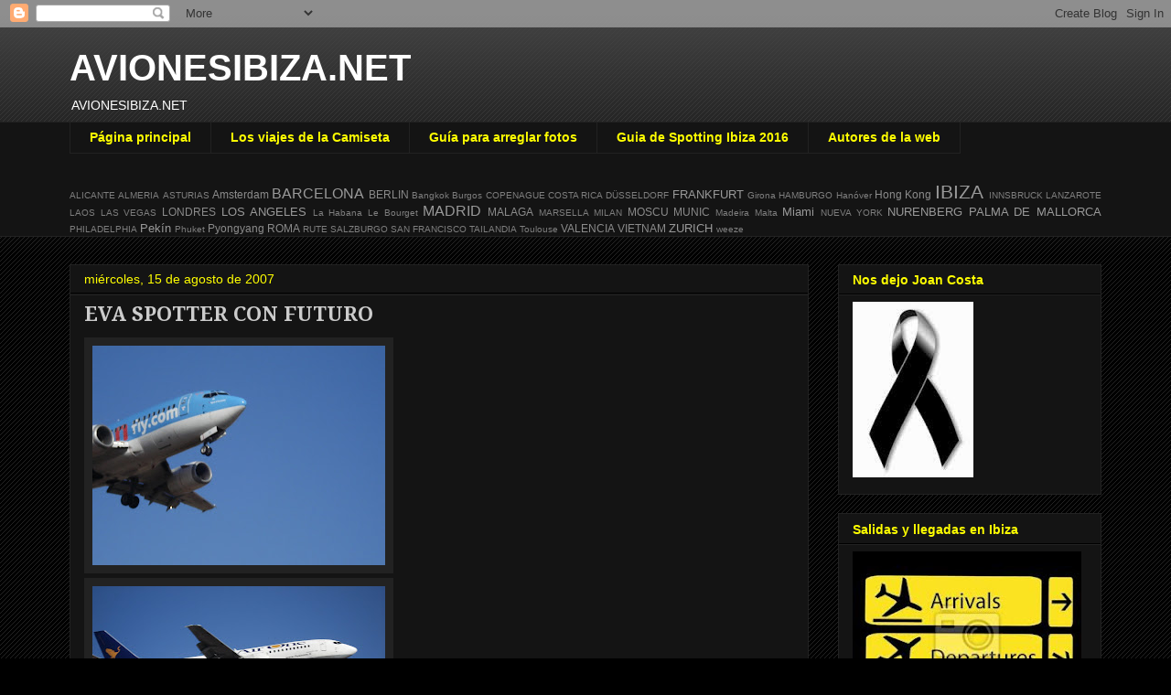

--- FILE ---
content_type: text/html; charset=UTF-8
request_url: https://www.avionesibiza.net/b/stats?style=WHITE_TRANSPARENT&timeRange=ALL_TIME&token=APq4FmBKq5F0S5dwKH2eQep5P9Big75n91OauURTga0tfHqlUoNqL1G7OrYBTUAY0jrXoQgrKWYdImxEoGLkrLSigMb-oZUZ3w
body_size: 14
content:
{"total":834037,"sparklineOptions":{"backgroundColor":{"fillOpacity":0.1,"fill":"#ffffff"},"series":[{"areaOpacity":0.3,"color":"#fff"}]},"sparklineData":[[0,29],[1,59],[2,22],[3,19],[4,17],[5,31],[6,15],[7,41],[8,12],[9,17],[10,19],[11,29],[12,99],[13,46],[14,66],[15,39],[16,50],[17,27],[18,22],[19,32],[20,17],[21,17],[22,16],[23,57],[24,29],[25,23],[26,29],[27,14],[28,12],[29,27]],"nextTickMs":75000}

--- FILE ---
content_type: text/javascript; charset=UTF-8
request_url: https://www.avionesibiza.net/feeds/posts/default?alt=json-in-script&callback=showpostcount
body_size: 27655
content:
// API callback
showpostcount({"version":"1.0","encoding":"UTF-8","feed":{"xmlns":"http://www.w3.org/2005/Atom","xmlns$openSearch":"http://a9.com/-/spec/opensearchrss/1.0/","xmlns$blogger":"http://schemas.google.com/blogger/2008","xmlns$georss":"http://www.georss.org/georss","xmlns$gd":"http://schemas.google.com/g/2005","xmlns$thr":"http://purl.org/syndication/thread/1.0","id":{"$t":"tag:blogger.com,1999:blog-6487980644498900867"},"updated":{"$t":"2026-01-21T10:08:47.676+01:00"},"category":[{"term":"AVISTAMIENTO"},{"term":"ALEXANDER PORTAS"},{"term":"IBIZA"},{"term":"JAVIER MARÍ"},{"term":"BARCELONA"},{"term":"MADRID"},{"term":"Inicios como spotter"},{"term":"ESTELAS"},{"term":"SPOTTEO"},{"term":"EVA MONTES"},{"term":"MILITARES"},{"term":"IAN"},{"term":"Viaje a Madrid"},{"term":"avistamientos"},{"term":"Encuentro de spotters Ibiza 2012"},{"term":"Miami"},{"term":"PALMA DE MALLORCA"},{"term":"Air Koryo"},{"term":"JOAN COSTA"},{"term":"LOS ANGELES"},{"term":"MARCI ROJO"},{"term":"NURENBERG"},{"term":"Pekín"},{"term":"Encuentro de Spotters Ibiza 2010"},{"term":"Meeting: Madrid Barajas"},{"term":"RAFA JUAN"},{"term":"VICENTE B"},{"term":"Viaje a Nuremberg"},{"term":"AIRE 75"},{"term":"ANTIGUAS"},{"term":"Encuentro de Spotters Ibiza 2013"},{"term":"FRANKFURT"},{"term":"Jan"},{"term":"Jets"},{"term":"Rafael Álvarez Cacho"},{"term":"Viaje a Frankfurt"},{"term":"Viaje a Los Angeles"},{"term":"ZURICH"},{"term":"DESPEGUE"},{"term":"Mª JOSÉ DAZA"},{"term":"VISITAS SPOTTERS"},{"term":"AGUSBL"},{"term":"Amsterdam"},{"term":"VALENCIA"},{"term":"VUELING"},{"term":"Viaje a Zurich"},{"term":"727"},{"term":"ALEX ESPINOZA"},{"term":"Encuentro de Spotters Moscu 2009"},{"term":"INCENDIO"},{"term":"LONDRES"},{"term":"MALAGA"},{"term":"MOSCU"},{"term":"Puertas abiertas Barajas 2011"},{"term":"Viaje a Barcelona"},{"term":"Viaje a Moscu"},{"term":"historicas"},{"term":"home spotting"},{"term":"museo"},{"term":"novedad"},{"term":"737"},{"term":"B787"},{"term":"BERLIN"},{"term":"Boeing 787"},{"term":"CSA"},{"term":"Hong Kong"},{"term":"MUNIC"},{"term":"Pablo Hermosilla"},{"term":"Pyongyang"},{"term":"ROMA"},{"term":"Resumen 2010"},{"term":"VIETNAM"},{"term":"Viaje a Berlin"},{"term":"spanair"},{"term":"320"},{"term":"330"},{"term":"380"},{"term":"757"},{"term":"767"},{"term":"777"},{"term":"ALICANTE"},{"term":"ALMERIA"},{"term":"ANA ESCANDELL"},{"term":"ASTURIAS"},{"term":"Air Nostrum"},{"term":"Airbus A320 Sharklets"},{"term":"Airbus A400M"},{"term":"Arkia"},{"term":"Artíticas"},{"term":"Bangkok"},{"term":"Bell-Boeing V-22 Osprey"},{"term":"Beto Fernández"},{"term":"Boeing B738 Scimitar"},{"term":"Bombardier CRJ1000"},{"term":"Bombardier CS100"},{"term":"Burgos"},{"term":"CESAR COFRADE"},{"term":"COPENAGUE"},{"term":"COSTA RICA"},{"term":"CRJ-1000"},{"term":"Comlux Aviation Malta"},{"term":"DHL"},{"term":"DIADA"},{"term":"De servicio público o Militares"},{"term":"DÜSSELDORF"},{"term":"Embraer 190"},{"term":"Emirates"},{"term":"Encuentro de Spotters Ibiza 2014"},{"term":"Festa al Cel 2017"},{"term":"Festa al Cel 2018"},{"term":"Fuerzas de Seguridad"},{"term":"Giovanni Pugliese"},{"term":"Girona"},{"term":"HAMBURGO"},{"term":"Hamhung"},{"term":"Hanóver"},{"term":"INNSBRUCK"},{"term":"Jorge Alba"},{"term":"Jorge Guardia"},{"term":"Jorge Guasch"},{"term":"José Luis"},{"term":"José Ramón Valero"},{"term":"Juan José Huedo"},{"term":"Julio Yurramendi"},{"term":"LANZAROTE"},{"term":"LAOS"},{"term":"LAS VEGAS"},{"term":"La Habana"},{"term":"Lagunair"},{"term":"Le Bourget"},{"term":"MARSELLA"},{"term":"MD-11"},{"term":"MD90"},{"term":"MILAN"},{"term":"Madeira"},{"term":"Malev"},{"term":"Malta"},{"term":"Marc Burgueros"},{"term":"Monarch"},{"term":"NAVIDAD"},{"term":"NUEVA YORK"},{"term":"Neos"},{"term":"PEPE CUBERO"},{"term":"PHILADELPHIA"},{"term":"Phuket"},{"term":"Privados"},{"term":"RAF"},{"term":"RUTE"},{"term":"Ricardo Torija"},{"term":"SALZBURGO"},{"term":"SAN FRANCISCO"},{"term":"Singapur"},{"term":"Sukhoi Superjet 100"},{"term":"TAILANDIA"},{"term":"TONI COSTA"},{"term":"TONI VILLALONGA"},{"term":"Toulouse"},{"term":"Tui Fly"},{"term":"Viaje a Almeria"},{"term":"Viaje a Copenague"},{"term":"Viaje a Düsseldorf"},{"term":"Viaje a Innsbruck"},{"term":"Viaje a Londres"},{"term":"Viaje a Munic"},{"term":"avistamiento Jan"},{"term":"felicitaciones"},{"term":"fokker"},{"term":"hifly"},{"term":"iberia"},{"term":"mercancias"},{"term":"noticias"},{"term":"open day Ibiza 2025"},{"term":"thomson"},{"term":"vuelo"},{"term":"weeze"}],"title":{"type":"text","$t":"AVIONESIBIZA.NET"},"subtitle":{"type":"html","$t":"AVIONESIBIZA.NET"},"link":[{"rel":"http://schemas.google.com/g/2005#feed","type":"application/atom+xml","href":"https:\/\/www.avionesibiza.net\/feeds\/posts\/default"},{"rel":"self","type":"application/atom+xml","href":"https:\/\/www.blogger.com\/feeds\/6487980644498900867\/posts\/default?alt=json-in-script"},{"rel":"alternate","type":"text/html","href":"https:\/\/www.avionesibiza.net\/"},{"rel":"hub","href":"http://pubsubhubbub.appspot.com/"},{"rel":"next","type":"application/atom+xml","href":"https:\/\/www.blogger.com\/feeds\/6487980644498900867\/posts\/default?alt=json-in-script\u0026start-index=26\u0026max-results=25"}],"author":[{"name":{"$t":"Javier Marí"},"uri":{"$t":"http:\/\/www.blogger.com\/profile\/05742880517305737079"},"email":{"$t":"noreply@blogger.com"},"gd$image":{"rel":"http://schemas.google.com/g/2005#thumbnail","width":"32","height":"24","src":"http:\/\/4.bp.blogspot.com\/_IRiBNhdezr4\/S72sEEBcFCI\/AAAAAAAAFJs\/n9ZCEN6DOhw\/S220\/P1340574.JPG+(2).jpg"}}],"generator":{"version":"7.00","uri":"http://www.blogger.com","$t":"Blogger"},"openSearch$totalResults":{"$t":"1252"},"openSearch$startIndex":{"$t":"1"},"openSearch$itemsPerPage":{"$t":"25"},"entry":[{"id":{"$t":"tag:blogger.com,1999:blog-6487980644498900867.post-6215369447574264534"},"published":{"$t":"2026-01-21T10:08:00.003+01:00"},"updated":{"$t":"2026-01-21T10:08:47.665+01:00"},"title":{"type":"text","$t":"787 Qatar volando sobre la luna"},"content":{"type":"html","$t":"\u003Cp\u003E\u0026nbsp;Hoy os subimos una foto que hice hace uno días, la suerte de ver un avión con su enorme estela volando delante de la luna, y poder captar ese momento mágico que apenas dura unos segundos.\u0026nbsp;\u003C\/p\u003E\u003Cp\u003E\u003Cbr \/\u003E\u003C\/p\u003E\u003Cdiv class=\"separator\" style=\"clear: both; text-align: center;\"\u003E\u003Ca href=\"https:\/\/blogger.googleusercontent.com\/img\/b\/R29vZ2xl\/AVvXsEjqTHdgTUtQruG78N5UmMDSzJesYopEiTYq6rpQwXzZswlYS8r6sIwP0RR_yZTEGIrWm4suQFLqppc4-ub2eXzyxq-umgUT0oGN0mpVjwKqo5wGXO_BJ4ZZDNY_JtCCe3mKGtSEMCMxOHHLn8P9ddOmptofvo9oDCSsfo2Pn9SsePdKNOezsv84iBcxKvY\/s1280\/WhatsApp%20Image%202026-01-11%20at%2018.35.01.jpeg\" imageanchor=\"1\" style=\"margin-left: 1em; margin-right: 1em;\"\u003E\u003Cimg border=\"0\" data-original-height=\"800\" data-original-width=\"1280\" height=\"400\" src=\"https:\/\/blogger.googleusercontent.com\/img\/b\/R29vZ2xl\/AVvXsEjqTHdgTUtQruG78N5UmMDSzJesYopEiTYq6rpQwXzZswlYS8r6sIwP0RR_yZTEGIrWm4suQFLqppc4-ub2eXzyxq-umgUT0oGN0mpVjwKqo5wGXO_BJ4ZZDNY_JtCCe3mKGtSEMCMxOHHLn8P9ddOmptofvo9oDCSsfo2Pn9SsePdKNOezsv84iBcxKvY\/w640-h400\/WhatsApp%20Image%202026-01-11%20at%2018.35.01.jpeg\" width=\"640\" \/\u003E\u003C\/a\u003E\u003C\/div\u003E\u003Cbr \/\u003E\u003Cp\u003E\u003C\/p\u003E"},"link":[{"rel":"replies","type":"application/atom+xml","href":"https:\/\/www.avionesibiza.net\/feeds\/6215369447574264534\/comments\/default","title":"Enviar comentarios"},{"rel":"replies","type":"text/html","href":"https:\/\/www.blogger.com\/comment\/fullpage\/post\/6487980644498900867\/6215369447574264534","title":"0 comentarios"},{"rel":"edit","type":"application/atom+xml","href":"https:\/\/www.blogger.com\/feeds\/6487980644498900867\/posts\/default\/6215369447574264534"},{"rel":"self","type":"application/atom+xml","href":"https:\/\/www.blogger.com\/feeds\/6487980644498900867\/posts\/default\/6215369447574264534"},{"rel":"alternate","type":"text/html","href":"https:\/\/www.avionesibiza.net\/2026\/01\/787-qatar-volando-sobre-la-luna.html","title":"787 Qatar volando sobre la luna"}],"author":[{"name":{"$t":"Javier Marí"},"uri":{"$t":"http:\/\/www.blogger.com\/profile\/05742880517305737079"},"email":{"$t":"noreply@blogger.com"},"gd$image":{"rel":"http://schemas.google.com/g/2005#thumbnail","width":"32","height":"24","src":"http:\/\/4.bp.blogspot.com\/_IRiBNhdezr4\/S72sEEBcFCI\/AAAAAAAAFJs\/n9ZCEN6DOhw\/S220\/P1340574.JPG+(2).jpg"}}],"media$thumbnail":{"xmlns$media":"http://search.yahoo.com/mrss/","url":"https:\/\/blogger.googleusercontent.com\/img\/b\/R29vZ2xl\/AVvXsEjqTHdgTUtQruG78N5UmMDSzJesYopEiTYq6rpQwXzZswlYS8r6sIwP0RR_yZTEGIrWm4suQFLqppc4-ub2eXzyxq-umgUT0oGN0mpVjwKqo5wGXO_BJ4ZZDNY_JtCCe3mKGtSEMCMxOHHLn8P9ddOmptofvo9oDCSsfo2Pn9SsePdKNOezsv84iBcxKvY\/s72-w640-h400-c\/WhatsApp%20Image%202026-01-11%20at%2018.35.01.jpeg","height":"72","width":"72"},"thr$total":{"$t":"0"}},{"id":{"$t":"tag:blogger.com,1999:blog-6487980644498900867.post-1934053275256731772"},"published":{"$t":"2026-01-11T19:36:00.000+01:00"},"updated":{"$t":"2026-01-11T19:36:04.677+01:00"},"title":{"type":"text","$t":"QANTAS B787 "},"content":{"type":"html","$t":"\u003Cdiv class=\"separator\" style=\"clear: both; text-align: left;\"\u003EQantas B789 despegando del aeropuerto de Londres Heathrow con destino Perth, un total de 16h y 20m de vuelo, siendo este el vuelo directo mas largo desde Londres.\u003C\/div\u003E\u003Cdiv class=\"separator\" style=\"clear: both; text-align: left;\"\u003EEsta fue la primera vez que fotografiaba esta aerolínea ya que solo vuela a Londres y Paris\u003C\/div\u003E\u003Cdiv class=\"separator\" style=\"clear: both; text-align: left;\"\u003E\u003Cbr \/\u003E\u003C\/div\u003E\u003Cdiv class=\"separator\" style=\"clear: both; text-align: left;\"\u003E\u003Cbr \/\u003E\u003C\/div\u003E\u003Cdiv class=\"separator\" style=\"clear: both; text-align: center;\"\u003E\u003Ca href=\"https:\/\/blogger.googleusercontent.com\/img\/a\/AVvXsEgRvfMAO3xoNFZBbX2V4ZN65wBhRm2ILUfFGlTtY8FhRGCfkjaAVFzHIlT5VjJDv9ypSNkWoWamQgkh3nIiXLsabGqU1seoGg6w-DSYCcqWCJQF1qYcEf4uhzZY34SSVD9lodh0UQCxDJQUzIxrIonWU3P2rjJaTk6cCR976HNkGLQmr4ckbdxF3mkBIM0\" style=\"margin-left: 1em; margin-right: 1em;\"\u003E\u003Cimg alt=\"\" data-original-height=\"3384\" data-original-width=\"5415\" height=\"400\" src=\"https:\/\/blogger.googleusercontent.com\/img\/a\/AVvXsEgRvfMAO3xoNFZBbX2V4ZN65wBhRm2ILUfFGlTtY8FhRGCfkjaAVFzHIlT5VjJDv9ypSNkWoWamQgkh3nIiXLsabGqU1seoGg6w-DSYCcqWCJQF1qYcEf4uhzZY34SSVD9lodh0UQCxDJQUzIxrIonWU3P2rjJaTk6cCR976HNkGLQmr4ckbdxF3mkBIM0=w640-h400\" width=\"640\" \/\u003E\u003C\/a\u003E\u003C\/div\u003E\u003Cbr \/\u003E\u003Cdiv class=\"separator\" style=\"clear: both; text-align: center;\"\u003E\u003Ca href=\"https:\/\/blogger.googleusercontent.com\/img\/a\/AVvXsEghrTPxH-uC1fq-jHvatORlFkQWoor2FaS8Ph0myrhYNROp-HivUsocEFHldF3IqlvextvWQY9PjfgR1kIBbHhJ9eMcmSph5vcR34txbDxjA1SBnzGpXgXDOaXw7yHxyZ6e710g39A3VoIpfsLLAuwpCCJAwuEKPeMaqPXps534PwQT3NGWEAJllGyZ2rs\" style=\"margin-left: 1em; margin-right: 1em;\"\u003E\u003Cimg alt=\"\" data-original-height=\"3207\" data-original-width=\"5131\" height=\"400\" src=\"https:\/\/blogger.googleusercontent.com\/img\/a\/AVvXsEghrTPxH-uC1fq-jHvatORlFkQWoor2FaS8Ph0myrhYNROp-HivUsocEFHldF3IqlvextvWQY9PjfgR1kIBbHhJ9eMcmSph5vcR34txbDxjA1SBnzGpXgXDOaXw7yHxyZ6e710g39A3VoIpfsLLAuwpCCJAwuEKPeMaqPXps534PwQT3NGWEAJllGyZ2rs=w640-h400\" width=\"640\" \/\u003E\u003C\/a\u003E\u003C\/div\u003E\u003Cbr \/\u003E\u003Cdiv class=\"separator\" style=\"clear: both; text-align: center;\"\u003E\u003Ca href=\"https:\/\/blogger.googleusercontent.com\/img\/a\/AVvXsEgsuF7DFu0qUAFJYjzh6bIJAx5RYpSKrII19wi4qaWItFTCGPGEa1lLFgTBa-FB3yKl9jdMuiFi_06FUYKQC_D_l7nmfLST-fF2YKHUcw2MLDasKkzQ_QbQ-qilaRgUo2lb097ChXSNRgaLhXHnlizLjSHCGGuZ5EkGMBRrXGatDgTHUw1EhnTEmn0VL9g\" style=\"margin-left: 1em; margin-right: 1em;\"\u003E\u003Cimg alt=\"\" data-original-height=\"2841\" data-original-width=\"4546\" height=\"400\" src=\"https:\/\/blogger.googleusercontent.com\/img\/a\/AVvXsEgsuF7DFu0qUAFJYjzh6bIJAx5RYpSKrII19wi4qaWItFTCGPGEa1lLFgTBa-FB3yKl9jdMuiFi_06FUYKQC_D_l7nmfLST-fF2YKHUcw2MLDasKkzQ_QbQ-qilaRgUo2lb097ChXSNRgaLhXHnlizLjSHCGGuZ5EkGMBRrXGatDgTHUw1EhnTEmn0VL9g=w640-h400\" width=\"640\" \/\u003E\u003C\/a\u003E\u003C\/div\u003E\u003Cdiv style=\"text-align: center;\"\u003EB787-9 Dreamliner VH-ZNA con 8 años de edad\u003C\/div\u003E"},"link":[{"rel":"replies","type":"application/atom+xml","href":"https:\/\/www.avionesibiza.net\/feeds\/1934053275256731772\/comments\/default","title":"Enviar comentarios"},{"rel":"replies","type":"text/html","href":"https:\/\/www.blogger.com\/comment\/fullpage\/post\/6487980644498900867\/1934053275256731772","title":"0 comentarios"},{"rel":"edit","type":"application/atom+xml","href":"https:\/\/www.blogger.com\/feeds\/6487980644498900867\/posts\/default\/1934053275256731772"},{"rel":"self","type":"application/atom+xml","href":"https:\/\/www.blogger.com\/feeds\/6487980644498900867\/posts\/default\/1934053275256731772"},{"rel":"alternate","type":"text/html","href":"https:\/\/www.avionesibiza.net\/2026\/01\/qantas-b787.html","title":"QANTAS B787 "}],"author":[{"name":{"$t":"Alex Cardona"},"uri":{"$t":"http:\/\/www.blogger.com\/profile\/16450305515598765008"},"email":{"$t":"noreply@blogger.com"},"gd$image":{"rel":"http://schemas.google.com/g/2005#thumbnail","width":"16","height":"16","src":"https:\/\/img1.blogblog.com\/img\/b16-rounded.gif"}}],"media$thumbnail":{"xmlns$media":"http://search.yahoo.com/mrss/","url":"https:\/\/blogger.googleusercontent.com\/img\/a\/AVvXsEgRvfMAO3xoNFZBbX2V4ZN65wBhRm2ILUfFGlTtY8FhRGCfkjaAVFzHIlT5VjJDv9ypSNkWoWamQgkh3nIiXLsabGqU1seoGg6w-DSYCcqWCJQF1qYcEf4uhzZY34SSVD9lodh0UQCxDJQUzIxrIonWU3P2rjJaTk6cCR976HNkGLQmr4ckbdxF3mkBIM0=s72-w640-h400-c","height":"72","width":"72"},"thr$total":{"$t":"0"}},{"id":{"$t":"tag:blogger.com,1999:blog-6487980644498900867.post-847326375311927754"},"published":{"$t":"2025-12-28T13:42:00.002+01:00"},"updated":{"$t":"2025-12-28T13:46:22.949+01:00"},"title":{"type":"text","$t":"SPOTTEO EN MADRID"},"content":{"type":"html","$t":"\u003Cp\u003E\u0026nbsp;El pasado 22 de diciembre pude probar el nuevo emplazamiento para spotters de Madrid, y la verdad y a pesar de las dificultades para llegar, pues tiene grandes barreras arquitectónicas y mi silla de ruedas no puedo llegar, me pareció un lugar muy chulo para hacer fotos. Había muy pocos spotters aunque siempre conoces gente agradable y desde aqui quiero saludar a @sergioo_avm que fue muy agradable con mi hijo y conmigo y nos acompañó de vuelta hacia el pueblo de Barajas.\u003C\/p\u003E\u003Ctable align=\"center\" cellpadding=\"0\" cellspacing=\"0\" class=\"tr-caption-container\" style=\"margin-left: auto; margin-right: auto;\"\u003E\u003Ctbody\u003E\u003Ctr\u003E\u003Ctd style=\"text-align: center;\"\u003E\u003Ca href=\"https:\/\/blogger.googleusercontent.com\/img\/b\/R29vZ2xl\/AVvXsEhlvX7uVDmPRnKtor5PUVRar1rIZiibVizNptAvgpDVTUnLyXSFubnGD06ipXQrWVLGe6gwPBqstR4ex4LYve3_BUL-uffZDf4I4ohm-ejWWatRA5c3Vxs5P0qvMANAHozW_fum5eFsM8W-eBA-Z9g3on9CNuACykVCtoekPh7LOY7y2AdkGxK8m6ubE5Q\/s1280\/T7-MEI_321_MEA_22DIC2025%20copia.jpg\" style=\"margin-left: auto; margin-right: auto;\"\u003E\u003Cimg border=\"0\" data-original-height=\"800\" data-original-width=\"1280\" height=\"400\" src=\"https:\/\/blogger.googleusercontent.com\/img\/b\/R29vZ2xl\/AVvXsEhlvX7uVDmPRnKtor5PUVRar1rIZiibVizNptAvgpDVTUnLyXSFubnGD06ipXQrWVLGe6gwPBqstR4ex4LYve3_BUL-uffZDf4I4ohm-ejWWatRA5c3Vxs5P0qvMANAHozW_fum5eFsM8W-eBA-Z9g3on9CNuACykVCtoekPh7LOY7y2AdkGxK8m6ubE5Q\/w640-h400\/T7-MEI_321_MEA_22DIC2025%20copia.jpg\" width=\"640\" \/\u003E\u003C\/a\u003E\u003C\/td\u003E\u003C\/tr\u003E\u003Ctr\u003E\u003Ctd class=\"tr-caption\" style=\"text-align: center;\"\u003E321 de MEA apunto de llegar a nuestra posición.\u003C\/td\u003E\u003C\/tr\u003E\u003C\/tbody\u003E\u003C\/table\u003E\u003Cbr \/\u003E\u003Ctable align=\"center\" cellpadding=\"0\" cellspacing=\"0\" class=\"tr-caption-container\" style=\"margin-left: auto; margin-right: auto;\"\u003E\u003Ctbody\u003E\u003Ctr\u003E\u003Ctd style=\"text-align: center;\"\u003E\u003Ca href=\"https:\/\/blogger.googleusercontent.com\/img\/b\/R29vZ2xl\/AVvXsEipR9gHVPcqy4xYAxsJnyvt7hMD08Yb3-GaO7SlTY527Ff1Q-qfEcn7doPQvaAHjsBGnr2tMp0t8AIVBcweM3dTFu6BBaiLTZrKFJGLr-yTJxE9pdb6fm1pYga9GCKdKU6VPCQwMYK09LHqO91K_dH-vnSsirQDs1_XDQEyyTiXqjGa2DgmItj97xqL-Tc\/s3051\/EC-NGY-350-IBEROJET-22DIC2025%20copia.jpg\" style=\"margin-left: auto; margin-right: auto;\"\u003E\u003Cimg border=\"0\" data-original-height=\"1907\" data-original-width=\"3051\" height=\"400\" src=\"https:\/\/blogger.googleusercontent.com\/img\/b\/R29vZ2xl\/AVvXsEipR9gHVPcqy4xYAxsJnyvt7hMD08Yb3-GaO7SlTY527Ff1Q-qfEcn7doPQvaAHjsBGnr2tMp0t8AIVBcweM3dTFu6BBaiLTZrKFJGLr-yTJxE9pdb6fm1pYga9GCKdKU6VPCQwMYK09LHqO91K_dH-vnSsirQDs1_XDQEyyTiXqjGa2DgmItj97xqL-Tc\/w640-h400\/EC-NGY-350-IBEROJET-22DIC2025%20copia.jpg\" width=\"640\" \/\u003E\u003C\/a\u003E\u003C\/td\u003E\u003C\/tr\u003E\u003Ctr\u003E\u003Ctd class=\"tr-caption\" style=\"text-align: center;\"\u003E350 de Iberojet de camino a su posición de despegue\u003C\/td\u003E\u003C\/tr\u003E\u003C\/tbody\u003E\u003C\/table\u003E\u003Cbr \/\u003E\u003Cp\u003E\u003Cbr \/\u003E\u003C\/p\u003E"},"link":[{"rel":"replies","type":"application/atom+xml","href":"https:\/\/www.avionesibiza.net\/feeds\/847326375311927754\/comments\/default","title":"Enviar comentarios"},{"rel":"replies","type":"text/html","href":"https:\/\/www.blogger.com\/comment\/fullpage\/post\/6487980644498900867\/847326375311927754","title":"0 comentarios"},{"rel":"edit","type":"application/atom+xml","href":"https:\/\/www.blogger.com\/feeds\/6487980644498900867\/posts\/default\/847326375311927754"},{"rel":"self","type":"application/atom+xml","href":"https:\/\/www.blogger.com\/feeds\/6487980644498900867\/posts\/default\/847326375311927754"},{"rel":"alternate","type":"text/html","href":"https:\/\/www.avionesibiza.net\/2025\/12\/spotteo-en-madrid.html","title":"SPOTTEO EN MADRID"}],"author":[{"name":{"$t":"Javier Marí"},"uri":{"$t":"http:\/\/www.blogger.com\/profile\/05742880517305737079"},"email":{"$t":"noreply@blogger.com"},"gd$image":{"rel":"http://schemas.google.com/g/2005#thumbnail","width":"32","height":"24","src":"http:\/\/4.bp.blogspot.com\/_IRiBNhdezr4\/S72sEEBcFCI\/AAAAAAAAFJs\/n9ZCEN6DOhw\/S220\/P1340574.JPG+(2).jpg"}}],"media$thumbnail":{"xmlns$media":"http://search.yahoo.com/mrss/","url":"https:\/\/blogger.googleusercontent.com\/img\/b\/R29vZ2xl\/AVvXsEhlvX7uVDmPRnKtor5PUVRar1rIZiibVizNptAvgpDVTUnLyXSFubnGD06ipXQrWVLGe6gwPBqstR4ex4LYve3_BUL-uffZDf4I4ohm-ejWWatRA5c3Vxs5P0qvMANAHozW_fum5eFsM8W-eBA-Z9g3on9CNuACykVCtoekPh7LOY7y2AdkGxK8m6ubE5Q\/s72-w640-h400-c\/T7-MEI_321_MEA_22DIC2025%20copia.jpg","height":"72","width":"72"},"thr$total":{"$t":"0"}},{"id":{"$t":"tag:blogger.com,1999:blog-6487980644498900867.post-6158376602182970379"},"published":{"$t":"2025-12-25T19:06:00.001+01:00"},"updated":{"$t":"2025-12-25T19:06:39.905+01:00"},"title":{"type":"text","$t":"FELICES FIESTAS!"},"content":{"type":"html","$t":"\u003Ch2 style=\"text-align: left;\"\u003EFelices Fiestas a todos, desde AvionesIbiza os deseamos una Feliz Navidad y un feliz año 2026 con mas aviones\u003C\/h2\u003E\u003Cdiv class=\"separator\" style=\"clear: both; text-align: center;\"\u003E\u003Ca href=\"https:\/\/blogger.googleusercontent.com\/img\/a\/AVvXsEgG63qcfOenUCeWKUsx4REMqgvubQwtdzq2VF8-lo2wiFzonOXWREgwBxJMGzeJdIpd9JSWclI1xOVkExAJN5L3UdRx2062TdEj6EMTC0ELCO0924pqadX6VjGw7OGhAYuhS71hcwSXlthnFDXRvqSi_GDns6-SLzsKU_XVNxIryygJUaz4HiGTh2knA4o\" style=\"margin-left: 1em; margin-right: 1em;\"\u003E\u003Cimg alt=\"\" data-original-height=\"1628\" data-original-width=\"1077\" height=\"640\" src=\"https:\/\/blogger.googleusercontent.com\/img\/a\/AVvXsEgG63qcfOenUCeWKUsx4REMqgvubQwtdzq2VF8-lo2wiFzonOXWREgwBxJMGzeJdIpd9JSWclI1xOVkExAJN5L3UdRx2062TdEj6EMTC0ELCO0924pqadX6VjGw7OGhAYuhS71hcwSXlthnFDXRvqSi_GDns6-SLzsKU_XVNxIryygJUaz4HiGTh2knA4o=w424-h640\" width=\"424\" \/\u003E\u003C\/a\u003E\u003C\/div\u003E\u003Cdiv style=\"text-align: center;\"\u003EJavier Marí y Alex Cardona\u003C\/div\u003E\u003Cp\u003E\u003C\/p\u003E"},"link":[{"rel":"replies","type":"application/atom+xml","href":"https:\/\/www.avionesibiza.net\/feeds\/6158376602182970379\/comments\/default","title":"Enviar comentarios"},{"rel":"replies","type":"text/html","href":"https:\/\/www.blogger.com\/comment\/fullpage\/post\/6487980644498900867\/6158376602182970379","title":"0 comentarios"},{"rel":"edit","type":"application/atom+xml","href":"https:\/\/www.blogger.com\/feeds\/6487980644498900867\/posts\/default\/6158376602182970379"},{"rel":"self","type":"application/atom+xml","href":"https:\/\/www.blogger.com\/feeds\/6487980644498900867\/posts\/default\/6158376602182970379"},{"rel":"alternate","type":"text/html","href":"https:\/\/www.avionesibiza.net\/2025\/12\/felices-fiestas.html","title":"FELICES FIESTAS!"}],"author":[{"name":{"$t":"Alex Cardona"},"uri":{"$t":"http:\/\/www.blogger.com\/profile\/16450305515598765008"},"email":{"$t":"noreply@blogger.com"},"gd$image":{"rel":"http://schemas.google.com/g/2005#thumbnail","width":"16","height":"16","src":"https:\/\/img1.blogblog.com\/img\/b16-rounded.gif"}}],"media$thumbnail":{"xmlns$media":"http://search.yahoo.com/mrss/","url":"https:\/\/blogger.googleusercontent.com\/img\/a\/AVvXsEgG63qcfOenUCeWKUsx4REMqgvubQwtdzq2VF8-lo2wiFzonOXWREgwBxJMGzeJdIpd9JSWclI1xOVkExAJN5L3UdRx2062TdEj6EMTC0ELCO0924pqadX6VjGw7OGhAYuhS71hcwSXlthnFDXRvqSi_GDns6-SLzsKU_XVNxIryygJUaz4HiGTh2knA4o=s72-w424-h640-c","height":"72","width":"72"},"thr$total":{"$t":"0"}},{"id":{"$t":"tag:blogger.com,1999:blog-6487980644498900867.post-5364814446991418318"},"published":{"$t":"2025-12-24T15:59:00.007+01:00"},"updated":{"$t":"2025-12-24T19:18:59.996+01:00"},"title":{"type":"text","$t":"Emirates A380 Especial NBA"},"content":{"type":"html","$t":"\u003Ch2 style=\"text-align: left;\"\u003EFeliz Navidad a todos!!\u003C\/h2\u003E\u003Cp\u003EA388 de Emirates con la pintura especial de la NBA aterrizando por la pista 27L del aeropuerto de Londres Heathrow. Esta fue la primera vez que fotografiaba una pintura especial de esta aerolinea\u003C\/p\u003E\u003Cp\u003E\u003C\/p\u003E\u003Cdiv class=\"separator\" style=\"clear: both; text-align: center;\"\u003E\u003Cdiv class=\"separator\" style=\"clear: both; text-align: center;\"\u003E\u003Ca href=\"https:\/\/blogger.googleusercontent.com\/img\/a\/AVvXsEhivlGX8RALpgMu-D-5shALnTWRsMnn9Z-wLLcAZ0WfcmfKavnTO9mpsodCo1Zl8fvwFieeqs1ujMNWjMGmLyZViAJMxDciLFkx67yCMZgeS-LJ-t9kEcyhI-WKFtnnHqV1ZZmEgTmWjasHCrBQwNC4CqTWKQcJhl-1pmLo6kvFD7fmK6KaPigeNTh2edE\" style=\"margin-left: 1em; margin-right: 1em;\"\u003E\u003Cimg alt=\"\" data-original-height=\"1901\" data-original-width=\"3042\" height=\"400\" src=\"https:\/\/blogger.googleusercontent.com\/img\/a\/AVvXsEhivlGX8RALpgMu-D-5shALnTWRsMnn9Z-wLLcAZ0WfcmfKavnTO9mpsodCo1Zl8fvwFieeqs1ujMNWjMGmLyZViAJMxDciLFkx67yCMZgeS-LJ-t9kEcyhI-WKFtnnHqV1ZZmEgTmWjasHCrBQwNC4CqTWKQcJhl-1pmLo6kvFD7fmK6KaPigeNTh2edE=w640-h400\" width=\"640\" \/\u003E\u003C\/a\u003E\u003C\/div\u003E\u003Cbr \/\u003E\u003Cdiv class=\"separator\" style=\"clear: both; text-align: center;\"\u003E\u003Ca href=\"https:\/\/blogger.googleusercontent.com\/img\/a\/AVvXsEhO4j9PeVgTP32jLR8PAJx2KmpEVphJY-dpFdox3CcpeeDvnyRCJ5XCgWdJEV-Re5AX7jChrzURHNlhhS-or9wLttOsjIvzqi-jJlAVHAqkTdclbX6QVd78IxFg_WaiKJzbHE3ypwyYp6rD9tsQDgp5oWj9WJWwff_TfbUJJmhDMKfl1RpBr96qP3g7ZSc\" style=\"margin-left: 1em; margin-right: 1em;\"\u003E\u003Cimg alt=\"\" data-original-height=\"2550\" data-original-width=\"4080\" height=\"400\" src=\"https:\/\/blogger.googleusercontent.com\/img\/a\/AVvXsEhO4j9PeVgTP32jLR8PAJx2KmpEVphJY-dpFdox3CcpeeDvnyRCJ5XCgWdJEV-Re5AX7jChrzURHNlhhS-or9wLttOsjIvzqi-jJlAVHAqkTdclbX6QVd78IxFg_WaiKJzbHE3ypwyYp6rD9tsQDgp5oWj9WJWwff_TfbUJJmhDMKfl1RpBr96qP3g7ZSc=w640-h400\" width=\"640\" \/\u003E\u003C\/a\u003E\u003C\/div\u003E\u003Cbr \/\u003E\u003Cdiv class=\"separator\" style=\"clear: both; text-align: center;\"\u003E\u003Ca href=\"https:\/\/blogger.googleusercontent.com\/img\/a\/AVvXsEh1V4oOfbJK3rMM8bX4MgwXHQPUdtL-nd7i0EdNegoQp6T-H8GRXZEkcfQQR-TxOPK97aajcutStvswmUzSEHQajcTJ93v-h14xZDrqyi2Dy6Kp0hNcq8_yETQy64thha_77EWKx6RgCb2aKfEbB7PFxJI_mjBpmAQ5NMzxNPe7PthPFj7omUmMg1f7T1k\" style=\"margin-left: 1em; margin-right: 1em;\"\u003E\u003Cimg alt=\"\" data-original-height=\"3623\" data-original-width=\"5797\" height=\"400\" src=\"https:\/\/blogger.googleusercontent.com\/img\/a\/AVvXsEh1V4oOfbJK3rMM8bX4MgwXHQPUdtL-nd7i0EdNegoQp6T-H8GRXZEkcfQQR-TxOPK97aajcutStvswmUzSEHQajcTJ93v-h14xZDrqyi2Dy6Kp0hNcq8_yETQy64thha_77EWKx6RgCb2aKfEbB7PFxJI_mjBpmAQ5NMzxNPe7PthPFj7omUmMg1f7T1k=w640-h400\" width=\"640\" \/\u003E\u003C\/a\u003E\u003C\/div\u003E\u003Cbr \/\u003E\u003Cdiv class=\"separator\" style=\"clear: both; text-align: center;\"\u003E\u003Cimg alt=\"\" data-original-height=\"2975\" data-original-width=\"4760\" height=\"400\" src=\"https:\/\/blogger.googleusercontent.com\/img\/a\/AVvXsEjrp7EgoZwLhsd-uEqDZgpxxMK-qDELgFE01dNg0A-BVqQzbjLObWzcZpjaMqdCPEHB4U73K81IhiYkeux6rEdWaQ3kdrKketrRyY5URi1SaYuZ912m52csH4W41xzI-KNlCREzOEDtBZTmdks7XGeKZAkgxUxfIZlCQOHmsEONbpPcaxmsTRYlI8YCRaI=w640-h400\" width=\"640\" \/\u003E\u003C\/div\u003E\u003C\/div\u003E\u003Cdiv style=\"text-align: center;\"\u003EA380-861 A6-EOD con 11 años de edad\u003C\/div\u003E\u003Cp\u003E\u003C\/p\u003E"},"link":[{"rel":"replies","type":"application/atom+xml","href":"https:\/\/www.avionesibiza.net\/feeds\/5364814446991418318\/comments\/default","title":"Enviar comentarios"},{"rel":"replies","type":"text/html","href":"https:\/\/www.blogger.com\/comment\/fullpage\/post\/6487980644498900867\/5364814446991418318","title":"0 comentarios"},{"rel":"edit","type":"application/atom+xml","href":"https:\/\/www.blogger.com\/feeds\/6487980644498900867\/posts\/default\/5364814446991418318"},{"rel":"self","type":"application/atom+xml","href":"https:\/\/www.blogger.com\/feeds\/6487980644498900867\/posts\/default\/5364814446991418318"},{"rel":"alternate","type":"text/html","href":"https:\/\/www.avionesibiza.net\/2025\/12\/emirates-a380-especial-nba.html","title":"Emirates A380 Especial NBA"}],"author":[{"name":{"$t":"Alex Cardona"},"uri":{"$t":"http:\/\/www.blogger.com\/profile\/16450305515598765008"},"email":{"$t":"noreply@blogger.com"},"gd$image":{"rel":"http://schemas.google.com/g/2005#thumbnail","width":"16","height":"16","src":"https:\/\/img1.blogblog.com\/img\/b16-rounded.gif"}}],"media$thumbnail":{"xmlns$media":"http://search.yahoo.com/mrss/","url":"https:\/\/blogger.googleusercontent.com\/img\/a\/AVvXsEhivlGX8RALpgMu-D-5shALnTWRsMnn9Z-wLLcAZ0WfcmfKavnTO9mpsodCo1Zl8fvwFieeqs1ujMNWjMGmLyZViAJMxDciLFkx67yCMZgeS-LJ-t9kEcyhI-WKFtnnHqV1ZZmEgTmWjasHCrBQwNC4CqTWKQcJhl-1pmLo6kvFD7fmK6KaPigeNTh2edE=s72-w640-h400-c","height":"72","width":"72"},"thr$total":{"$t":"0"}},{"id":{"$t":"tag:blogger.com,1999:blog-6487980644498900867.post-809620455984949143"},"published":{"$t":"2025-12-21T16:46:00.013+01:00"},"updated":{"$t":"2025-12-21T17:19:53.968+01:00"},"title":{"type":"text","$t":"Turkish Airlines aterrizando en Heathrow"},"content":{"type":"html","$t":"\u003Cdiv style=\"text-align: left;\"\u003EPrimera vez haciendo spotting en el aeropuerto de Heathrow y primera publicacion.\u003C\/div\u003E\u003Cdiv\u003E\u003Cbr \/\u003E\u003C\/div\u003E\u003Cdiv\u003E\u003Cdiv class=\"separator\" style=\"clear: both; text-align: center;\"\u003E\u003Cimg alt=\"\" data-original-height=\"2453\" data-original-width=\"3680\" height=\"426\" src=\"https:\/\/blogger.googleusercontent.com\/img\/a\/AVvXsEgL31M5ovdP-J8LrN7Jpbptq0hdd0ikk7902JTKpBs_J5fKQhmsIIrPoB-Q0GiLLpGYVrettpU3npRnmhpBcov_7F6NBaXtcROSBlHVzJyz812DpaMvWIinRmXeYjCuaRtbyHxeu4hkzoN6Gh0YwQ5tB6FHpZup0o_OVgHcJR-B0nyp6qUYhwtPQRasa0I=w640-h426\" width=\"640\" \/\u003E\u003C\/div\u003E\u003C\/div\u003E\u003Cdiv\u003E\u003Cbr \/\u003E\u003Cdiv class=\"separator\" style=\"clear: both; text-align: center;\"\u003E\u003Ca href=\"https:\/\/blogger.googleusercontent.com\/img\/a\/AVvXsEh5aVfgbQ4N3VvjuX-aemhKomBv2_ZStpb0f66KDKtxmSvSyWb-g2bzM0IaoNAJP3grFGr-_hWstIhgZu2zuGnL1H1P4eHWuVnowMEL_izQyPY1jBxgsU95yMKH7bEYc17bpc6WyU3-KE1qBoYxtrTLzAGutPI4HpBLT0TKGUjOQ4YCGpC7TxWEHbjG3h4\" style=\"margin-left: 1em; margin-right: 1em;\"\u003E\u003Cimg alt=\"\" data-original-height=\"3014\" data-original-width=\"4521\" height=\"426\" src=\"https:\/\/blogger.googleusercontent.com\/img\/a\/AVvXsEh5aVfgbQ4N3VvjuX-aemhKomBv2_ZStpb0f66KDKtxmSvSyWb-g2bzM0IaoNAJP3grFGr-_hWstIhgZu2zuGnL1H1P4eHWuVnowMEL_izQyPY1jBxgsU95yMKH7bEYc17bpc6WyU3-KE1qBoYxtrTLzAGutPI4HpBLT0TKGUjOQ4YCGpC7TxWEHbjG3h4=w640-h426\" width=\"640\" \/\u003E\u003C\/a\u003E\u003C\/div\u003E\u003Cdiv style=\"text-align: center;\"\u003EBoeing B777-3F2(ER) TC-LJE aterrizando en Heathrow desde Estambul\u003C\/div\u003E\u003C\/div\u003E"},"link":[{"rel":"replies","type":"application/atom+xml","href":"https:\/\/www.avionesibiza.net\/feeds\/809620455984949143\/comments\/default","title":"Enviar comentarios"},{"rel":"replies","type":"text/html","href":"https:\/\/www.blogger.com\/comment\/fullpage\/post\/6487980644498900867\/809620455984949143","title":"0 comentarios"},{"rel":"edit","type":"application/atom+xml","href":"https:\/\/www.blogger.com\/feeds\/6487980644498900867\/posts\/default\/809620455984949143"},{"rel":"self","type":"application/atom+xml","href":"https:\/\/www.blogger.com\/feeds\/6487980644498900867\/posts\/default\/809620455984949143"},{"rel":"alternate","type":"text/html","href":"https:\/\/www.avionesibiza.net\/2025\/12\/blog-post_21.html","title":"Turkish Airlines aterrizando en Heathrow"}],"author":[{"name":{"$t":"Alex Cardona"},"uri":{"$t":"http:\/\/www.blogger.com\/profile\/16450305515598765008"},"email":{"$t":"noreply@blogger.com"},"gd$image":{"rel":"http://schemas.google.com/g/2005#thumbnail","width":"16","height":"16","src":"https:\/\/img1.blogblog.com\/img\/b16-rounded.gif"}}],"media$thumbnail":{"xmlns$media":"http://search.yahoo.com/mrss/","url":"https:\/\/blogger.googleusercontent.com\/img\/a\/AVvXsEgL31M5ovdP-J8LrN7Jpbptq0hdd0ikk7902JTKpBs_J5fKQhmsIIrPoB-Q0GiLLpGYVrettpU3npRnmhpBcov_7F6NBaXtcROSBlHVzJyz812DpaMvWIinRmXeYjCuaRtbyHxeu4hkzoN6Gh0YwQ5tB6FHpZup0o_OVgHcJR-B0nyp6qUYhwtPQRasa0I=s72-w640-h426-c","height":"72","width":"72"},"thr$total":{"$t":"0"}},{"id":{"$t":"tag:blogger.com,1999:blog-6487980644498900867.post-5264466941270186439"},"published":{"$t":"2025-12-09T18:43:00.002+01:00"},"updated":{"$t":"2025-12-09T22:03:16.743+01:00"},"title":{"type":"text","$t":"75 Aniversario de la Base Aérea Militar de Palma"},"content":{"type":"html","$t":"\u003Ch1 style=\"text-align: left;\"\u003E\u003C\/h1\u003E\u003Cdiv\u003EEl día 8 de Noviembre de 2025 se celebró el 75 Aniversario de la Base Aérea Militar de Palma de Mallorca, en el que se exponían los principales aviones del Ejercito del Aire.\u003C\/div\u003E\u003Cdiv\u003E\u003Cbr \/\u003E\u003C\/div\u003E\u003Cdiv\u003E\u003Cdiv class=\"separator\" style=\"clear: both; text-align: center;\"\u003E\u003Cdiv class=\"separator\" style=\"clear: both; text-align: center;\"\u003E\u003Ca href=\"https:\/\/blogger.googleusercontent.com\/img\/a\/AVvXsEhxkhi-GhblE_bFVdiHyLcvRRSLTZpiznoZ9oADtGDcjTHrtueJEJiFEBC9rwwdOSUce8DBE5__VndtfkOsVHl8ys2S5zwzRrNFhjeD-ENvrxtAbk4I2w2sMeIcFLC_W_3zrn1OFkVXsyJD93HVrAoRj9QUSjWJ9QKs-1OYjYzmrxK5YtqEeaTE1W3MXxc\" style=\"margin-left: 1em; margin-right: 1em;\"\u003E\u003Cimg alt=\"\" data-original-height=\"3924\" data-original-width=\"5886\" height=\"426\" src=\"https:\/\/blogger.googleusercontent.com\/img\/a\/AVvXsEhxkhi-GhblE_bFVdiHyLcvRRSLTZpiznoZ9oADtGDcjTHrtueJEJiFEBC9rwwdOSUce8DBE5__VndtfkOsVHl8ys2S5zwzRrNFhjeD-ENvrxtAbk4I2w2sMeIcFLC_W_3zrn1OFkVXsyJD93HVrAoRj9QUSjWJ9QKs-1OYjYzmrxK5YtqEeaTE1W3MXxc=w640-h426\" width=\"640\" \/\u003E\u003C\/a\u003E\u003C\/div\u003EF-18 Estacionado\u003Cbr \/\u003E\u003Cbr \/\u003E\u003C\/div\u003E\u003Cdiv class=\"separator\" style=\"clear: both; text-align: center;\"\u003E\u003Cimg alt=\"\" data-original-height=\"2377\" data-original-width=\"3565\" height=\"426\" src=\"https:\/\/blogger.googleusercontent.com\/img\/a\/AVvXsEjPgMzpXS4DAHe9cV7fmUr37ZLM7sjOVY5g5pSNJLnf-ZJFd0maRQEjV4RMA54xiaSrwuw4U_VBg3EEq8jNzFicoY3P753jEsJsGmstJOK8qfyYymj0KTVp7AT4XEi9W1Kdk__Z1uM8IsHpSnH21IhS0bIPcdYONANXPlFygWQzXXdkPokOVKwbDqYkh_Q=w640-h426\" width=\"640\" \/\u003E\u003C\/div\u003E\u003Cdiv style=\"text-align: center;\"\u003EF-18 del Ejercito del Aire haciendo una demostracion aerea\u003C\/div\u003E\u003C\/div\u003E\u003Cdiv style=\"text-align: center;\"\u003E\u003Cbr \/\u003E\u003C\/div\u003E\u003Cdiv style=\"text-align: center;\"\u003E\u003Cdiv class=\"separator\" style=\"clear: both; text-align: center;\"\u003E\u003Ca href=\"https:\/\/blogger.googleusercontent.com\/img\/a\/AVvXsEiLW7reQIbb84E1oP5lL1-fBkfmdCvYNUOMa-fHYdZ4hJ5-zMOWV6cwa7uyc-AYcHVdYzQXsGMf3YTu67xnvWOF_nEiV4go8a88Qdz1_ZfWIP0pgSU0ih4bxHH7PCgRIofjrq3_FjNEve7I2HsTQ006LItTpI_DNLhIpnSIAfR3KYs_LheJ_gbtxPmQFPY\" style=\"margin-left: 1em; margin-right: 1em;\"\u003E\u003Cimg alt=\"\" data-original-height=\"2870\" data-original-width=\"4305\" height=\"426\" src=\"https:\/\/blogger.googleusercontent.com\/img\/a\/AVvXsEiLW7reQIbb84E1oP5lL1-fBkfmdCvYNUOMa-fHYdZ4hJ5-zMOWV6cwa7uyc-AYcHVdYzQXsGMf3YTu67xnvWOF_nEiV4go8a88Qdz1_ZfWIP0pgSU0ih4bxHH7PCgRIofjrq3_FjNEve7I2HsTQ006LItTpI_DNLhIpnSIAfR3KYs_LheJ_gbtxPmQFPY=w640-h426\" width=\"640\" \/\u003E\u003C\/a\u003E\u003C\/div\u003E\u003C\/div\u003E\u003Cdiv style=\"text-align: center;\"\u003E\u003Cbr \/\u003E\u003C\/div\u003E\u003Cdiv style=\"text-align: left;\"\u003E\u003Cdiv class=\"separator\" style=\"clear: both; text-align: center;\"\u003E\u003Ca href=\"https:\/\/blogger.googleusercontent.com\/img\/a\/AVvXsEg9PIaRqqe8_GDPrNtEg82TPHWmRjS6ntbECfpkjYyOsRqh2TixK_5-E_eSg4NasjklBEnxEWVNLUVOFyLjp00JCYQG6LnmL1rJneq0UQ9K_L7ax2OUAn2oy4WvOXIa9IjgAZPxdtqPm7Kb6DToHMn_XMk532m8lEj3AyxzgEMHoHdMKV5V_CGHlkGqCiE\" style=\"margin-left: 1em; margin-right: 1em;\"\u003E\u003Cimg alt=\"\" data-original-height=\"5076\" data-original-width=\"3384\" height=\"640\" src=\"https:\/\/blogger.googleusercontent.com\/img\/a\/AVvXsEg9PIaRqqe8_GDPrNtEg82TPHWmRjS6ntbECfpkjYyOsRqh2TixK_5-E_eSg4NasjklBEnxEWVNLUVOFyLjp00JCYQG6LnmL1rJneq0UQ9K_L7ax2OUAn2oy4WvOXIa9IjgAZPxdtqPm7Kb6DToHMn_XMk532m8lEj3AyxzgEMHoHdMKV5V_CGHlkGqCiE=w427-h640\" width=\"427\" \/\u003E\u003C\/a\u003E\u003C\/div\u003E\u003Cdiv style=\"text-align: center;\"\u003ETambien habia un EuroFighter\u003C\/div\u003E\u003Cdiv style=\"text-align: center;\"\u003E\u003Cbr \/\u003E\u003C\/div\u003E\u003Cdiv style=\"text-align: left;\"\u003E\u003Cdiv class=\"separator\" style=\"clear: both; text-align: center;\"\u003E\u003Ca href=\"https:\/\/blogger.googleusercontent.com\/img\/a\/AVvXsEi4laCQFPaVc-cFisvT3uLn3vApdDWuK4kbzrbnSBoTYMpUqr0DcGw3EVz2zTaUo_ymCQSxxaQ2rh80fbkd78rk80AnEZLyll9K8iLkqqbo5BpepwW7fjeg93ppVrhylgmJx2QjkDuR_fAYeECacyTtclal8X3RFdOA3yxyrl_gUvMQiwdAyYIBWYg8uVU\" style=\"margin-left: 1em; margin-right: 1em;\"\u003E\u003Cimg alt=\"\" data-original-height=\"3952\" data-original-width=\"5928\" height=\"426\" src=\"https:\/\/blogger.googleusercontent.com\/img\/a\/AVvXsEi4laCQFPaVc-cFisvT3uLn3vApdDWuK4kbzrbnSBoTYMpUqr0DcGw3EVz2zTaUo_ymCQSxxaQ2rh80fbkd78rk80AnEZLyll9K8iLkqqbo5BpepwW7fjeg93ppVrhylgmJx2QjkDuR_fAYeECacyTtclal8X3RFdOA3yxyrl_gUvMQiwdAyYIBWYg8uVU=w640-h426\" width=\"640\" \/\u003E\u003C\/a\u003E\u003C\/div\u003E\u003Cdiv style=\"text-align: center;\"\u003EUno de los motivos por los que fui este dia a Palma fue por este A400M el cual se podia visitar por dentro\u003C\/div\u003E\u003Cdiv style=\"text-align: center;\"\u003E\u003Cbr \/\u003E\u003C\/div\u003E\u003Cdiv style=\"text-align: center;\"\u003E\u003Cdiv class=\"separator\" style=\"clear: both; text-align: center;\"\u003E\u003Ca href=\"https:\/\/blogger.googleusercontent.com\/img\/a\/AVvXsEjqR_B81Rbj3vRrbcBC5EeXArqW9InA1ntN4a5ameUam_2aZykjY55yQbrZotWZzM4h9B6fuzoPQj0NRN7t7kPmKTX2XlFg8MWMaymCA63NwlEtzAex85nZycgJBZK5OlBeN-atMQGwoTCDvd86pgywUSi_JuoJlmdZHgFo6uJ9fxwHCpgpH5JPnlYHhPw\" style=\"margin-left: 1em; margin-right: 1em;\"\u003E\u003Cimg alt=\"\" data-original-height=\"7008\" data-original-width=\"4672\" height=\"640\" src=\"https:\/\/blogger.googleusercontent.com\/img\/a\/AVvXsEjqR_B81Rbj3vRrbcBC5EeXArqW9InA1ntN4a5ameUam_2aZykjY55yQbrZotWZzM4h9B6fuzoPQj0NRN7t7kPmKTX2XlFg8MWMaymCA63NwlEtzAex85nZycgJBZK5OlBeN-atMQGwoTCDvd86pgywUSi_JuoJlmdZHgFo6uJ9fxwHCpgpH5JPnlYHhPw=w427-h640\" width=\"427\" \/\u003E\u003C\/a\u003E\u003C\/div\u003ESofisticada cabina del A400M\u003Cbr \/\u003E\u003Cbr \/\u003E\u003C\/div\u003E\u003C\/div\u003E\u003Cdiv style=\"text-align: left;\"\u003E\u003Cdiv class=\"separator\" style=\"clear: both; text-align: center;\"\u003E\u003Ca href=\"https:\/\/blogger.googleusercontent.com\/img\/a\/AVvXsEg5k99QeqlHbK_RnDOgOpaJz-wtgPjGIl7uA8pUwuAXu0Aq22Rrilne1bP75WtH_au8Pa8pUUO4XxqpbLUtSl409ZCiRkenxxwzHG5anmrjnHTMTvnBnGjRQivrFLHeEZ3k7dp4DJVHICb84T9h9gG4pc_VXT6BLzpe6H2uf77ESGG9O-gFXYj7jMFH_0I\" style=\"margin-left: 1em; margin-right: 1em;\"\u003E\u003Cimg alt=\"\" data-original-height=\"3737\" data-original-width=\"5605\" height=\"426\" src=\"https:\/\/blogger.googleusercontent.com\/img\/a\/AVvXsEg5k99QeqlHbK_RnDOgOpaJz-wtgPjGIl7uA8pUwuAXu0Aq22Rrilne1bP75WtH_au8Pa8pUUO4XxqpbLUtSl409ZCiRkenxxwzHG5anmrjnHTMTvnBnGjRQivrFLHeEZ3k7dp4DJVHICb84T9h9gG4pc_VXT6BLzpe6H2uf77ESGG9O-gFXYj7jMFH_0I=w640-h426\" width=\"640\" \/\u003E\u003C\/a\u003E\u003C\/div\u003E\u003Cdiv style=\"text-align: center;\"\u003ETambien se dejo ver este Canadair que por desgracia no pudo hacer su demostracion aerea debido a la intensa lluvia\u003C\/div\u003E\u003Cdiv style=\"text-align: center;\"\u003E\u003Cbr \/\u003E\u003C\/div\u003E\u003Cdiv style=\"text-align: left;\"\u003E\u003Cdiv class=\"separator\" style=\"clear: both; text-align: center;\"\u003E\u003Cimg alt=\"\" data-original-height=\"4196\" data-original-width=\"6294\" height=\"426\" src=\"https:\/\/blogger.googleusercontent.com\/img\/a\/AVvXsEh22gYHJPoCKfJtTNlPQ7vWk_mnQHRmKzXKTOjuLV6gjdksxs1P59btlgx_LNDzBp_zPncgnvpUgdqeqa2KFooI3NEM2lqVUbC7LCUHDnrL46t_EuOjGQ30phyxuM_ii3nnbfyZiEjvJBKOoXhSB3zO4r_HtcT5bwHuGcPeCJRxsn7DQi46AgUiUy7QgGU=w640-h426\" width=\"640\" \/\u003E\u003C\/div\u003E\u003C\/div\u003E\u003C\/div\u003E\u003Cdiv style=\"text-align: center;\"\u003ELos 2 modelos de Casa, delante el Casa C-212 Aviocar y detras el nuevo C-295\u003C\/div\u003E\u003Cdiv style=\"text-align: left;\"\u003E\u003Cbr \/\u003E\u003C\/div\u003E\u003Cdiv style=\"text-align: left;\"\u003E\u003Cdiv class=\"separator\" style=\"clear: both; text-align: center;\"\u003E\u003Ca href=\"https:\/\/blogger.googleusercontent.com\/img\/a\/AVvXsEhh1nkzMfLjy6-G4ZB7QZTWi28MVSEiFkkICzcfDGz_qCz8-b-wOo8vZf2rMJ76JmLsksqqKRUNOFMKAXwis7RzbkfGkZ7r2WFMbmGuNXJaqHTFiJkdTEKU12CVhR6eXAJ0M9-qu5ajDi67k_JC-84-VUrDtW1KtcxrCGmCuN2C9cVkK6dTTTNeBEGoMG0\" style=\"margin-left: 1em; margin-right: 1em;\"\u003E\u003Cimg alt=\"\" data-original-height=\"3791\" data-original-width=\"5686\" height=\"426\" src=\"https:\/\/blogger.googleusercontent.com\/img\/a\/AVvXsEhh1nkzMfLjy6-G4ZB7QZTWi28MVSEiFkkICzcfDGz_qCz8-b-wOo8vZf2rMJ76JmLsksqqKRUNOFMKAXwis7RzbkfGkZ7r2WFMbmGuNXJaqHTFiJkdTEKU12CVhR6eXAJ0M9-qu5ajDi67k_JC-84-VUrDtW1KtcxrCGmCuN2C9cVkK6dTTTNeBEGoMG0=w640-h426\" width=\"640\" \/\u003E\u003C\/a\u003E\u003C\/div\u003E\u003Cdiv style=\"text-align: center;\"\u003EAqui el nuevo Pilatus PC-21 que sustituirá a los Casa C-101 y a la famosa Patrulla Aguila\u003C\/div\u003E\u003Cdiv style=\"text-align: center;\"\u003E\u003Cbr \/\u003E\u003C\/div\u003E\u003C\/div\u003E\u003Cdiv style=\"text-align: left;\"\u003E\u003Cdiv class=\"separator\" style=\"clear: both; text-align: center;\"\u003E\u003Ca href=\"https:\/\/blogger.googleusercontent.com\/img\/a\/AVvXsEiAbhtFimwPbB6PN0jkNdf-BOrQH9onvHDAURW4EXa1pIAO2GI0mUVaLnTbLr0ha71ZpAQZ158L7gSRg6PFTZDJsw_TYcwM1uqDZw77QeYES2o4WHu8DP5V2z9J-4gDwJe0MRZuQCwDpiuSFhfcgipxeasYuAtpgcMrdOegABiYWGT0SawXYw09QruV6dA\" style=\"margin-left: 1em; margin-right: 1em;\"\u003E\u003Cimg alt=\"\" data-original-height=\"3663\" data-original-width=\"5495\" height=\"426\" src=\"https:\/\/blogger.googleusercontent.com\/img\/a\/AVvXsEiAbhtFimwPbB6PN0jkNdf-BOrQH9onvHDAURW4EXa1pIAO2GI0mUVaLnTbLr0ha71ZpAQZ158L7gSRg6PFTZDJsw_TYcwM1uqDZw77QeYES2o4WHu8DP5V2z9J-4gDwJe0MRZuQCwDpiuSFhfcgipxeasYuAtpgcMrdOegABiYWGT0SawXYw09QruV6dA=w640-h426\" width=\"640\" \/\u003E\u003C\/a\u003E\u003C\/div\u003E\u003Cdiv style=\"text-align: center;\"\u003EHelicoptero NH90 de Busqueda y Rescate\u0026nbsp;\u003C\/div\u003E\u003Cdiv style=\"text-align: center;\"\u003E\u003Cbr \/\u003E\u003C\/div\u003E\u003C\/div\u003E\u003Cdiv style=\"text-align: left;\"\u003E\u003Cdiv class=\"separator\" style=\"clear: both; text-align: center;\"\u003E\u003Ca href=\"https:\/\/blogger.googleusercontent.com\/img\/a\/AVvXsEjmA69E6IujckldTz08SEQQr7c3KfoZZtreDHPhwiy5VuDltXE2wwPeEIqsixky_lmOH5r96GkpDdUzgEr2RDWvnrqI2xRqLCvP0tf2UO8YHMsbyomzde-GOtvAw9IvH4XXzud5wQqBQHdGGqz96otE0BF1BFH7BXBX3a3uhLh9zU9TU3rKfWSjwspM3Pc\" style=\"margin-left: 1em; margin-right: 1em;\"\u003E\u003Cimg alt=\"\" data-original-height=\"3337\" data-original-width=\"5006\" height=\"426\" src=\"https:\/\/blogger.googleusercontent.com\/img\/a\/AVvXsEjmA69E6IujckldTz08SEQQr7c3KfoZZtreDHPhwiy5VuDltXE2wwPeEIqsixky_lmOH5r96GkpDdUzgEr2RDWvnrqI2xRqLCvP0tf2UO8YHMsbyomzde-GOtvAw9IvH4XXzud5wQqBQHdGGqz96otE0BF1BFH7BXBX3a3uhLh9zU9TU3rKfWSjwspM3Pc=w640-h426\" width=\"640\" \/\u003E\u003C\/a\u003E\u003C\/div\u003E\u003Cdiv style=\"text-align: center;\"\u003EEurocopter EC-135 de la Guardia Civil\u003C\/div\u003E\u003Cdiv style=\"text-align: left;\"\u003E\u003Cbr \/\u003E\u003C\/div\u003E\u003Cdiv class=\"separator\" style=\"clear: both; text-align: center;\"\u003E\u003Ca href=\"https:\/\/blogger.googleusercontent.com\/img\/a\/AVvXsEiE8qrWokcesAakMwz15_XFmiuOu-YieucVY7j9i0yKTZeqfSwzpMvDI1yOUk25KtxJD6rax6sJusMibf7ae8Us-xD1SDVJLJkHSAt6467heMuwHn4ntwWxvGHkno6OALe8FFq1Ns4eO4kp3sTSLJ1YZid_yEAtT2tqiYuY_ApCYPTuSEmQvmYztk_rdwQ\" style=\"margin-left: 1em; margin-right: 1em;\"\u003E\u003Cimg alt=\"\" data-original-height=\"2717\" data-original-width=\"4075\" height=\"426\" src=\"https:\/\/blogger.googleusercontent.com\/img\/a\/AVvXsEiE8qrWokcesAakMwz15_XFmiuOu-YieucVY7j9i0yKTZeqfSwzpMvDI1yOUk25KtxJD6rax6sJusMibf7ae8Us-xD1SDVJLJkHSAt6467heMuwHn4ntwWxvGHkno6OALe8FFq1Ns4eO4kp3sTSLJ1YZid_yEAtT2tqiYuY_ApCYPTuSEmQvmYztk_rdwQ=w640-h426\" width=\"640\" \/\u003E\u003C\/a\u003E\u003C\/div\u003E\u003Cdiv style=\"text-align: center;\"\u003EEurocopter EC-135 de la Policia Nacional\u003C\/div\u003E\u003Cdiv\u003E\u003Cbr \/\u003E\u003C\/div\u003E\u003C\/div\u003E\u003C\/div\u003E"},"link":[{"rel":"replies","type":"application/atom+xml","href":"https:\/\/www.avionesibiza.net\/feeds\/5264466941270186439\/comments\/default","title":"Enviar comentarios"},{"rel":"replies","type":"text/html","href":"https:\/\/www.blogger.com\/comment\/fullpage\/post\/6487980644498900867\/5264466941270186439","title":"0 comentarios"},{"rel":"edit","type":"application/atom+xml","href":"https:\/\/www.blogger.com\/feeds\/6487980644498900867\/posts\/default\/5264466941270186439"},{"rel":"self","type":"application/atom+xml","href":"https:\/\/www.blogger.com\/feeds\/6487980644498900867\/posts\/default\/5264466941270186439"},{"rel":"alternate","type":"text/html","href":"https:\/\/www.avionesibiza.net\/2025\/12\/aniversario-de-la-base-aerea-militar-de.html","title":"75 Aniversario de la Base Aérea Militar de Palma"}],"author":[{"name":{"$t":"Alex Cardona"},"uri":{"$t":"http:\/\/www.blogger.com\/profile\/16450305515598765008"},"email":{"$t":"noreply@blogger.com"},"gd$image":{"rel":"http://schemas.google.com/g/2005#thumbnail","width":"16","height":"16","src":"https:\/\/img1.blogblog.com\/img\/b16-rounded.gif"}}],"media$thumbnail":{"xmlns$media":"http://search.yahoo.com/mrss/","url":"https:\/\/blogger.googleusercontent.com\/img\/a\/AVvXsEhxkhi-GhblE_bFVdiHyLcvRRSLTZpiznoZ9oADtGDcjTHrtueJEJiFEBC9rwwdOSUce8DBE5__VndtfkOsVHl8ys2S5zwzRrNFhjeD-ENvrxtAbk4I2w2sMeIcFLC_W_3zrn1OFkVXsyJD93HVrAoRj9QUSjWJ9QKs-1OYjYzmrxK5YtqEeaTE1W3MXxc=s72-w640-h426-c","height":"72","width":"72"},"thr$total":{"$t":"0"}},{"id":{"$t":"tag:blogger.com,1999:blog-6487980644498900867.post-6069951626052323651"},"published":{"$t":"2025-12-06T17:49:00.003+01:00"},"updated":{"$t":"2025-12-09T22:02:40.885+01:00"},"title":{"type":"text","$t":"Ultimas salidas del dia "},"content":{"type":"html","$t":"\u003Ch1 style=\"text-align: left;\"\u003E\u003Cbr \/\u003E\u003C\/h1\u003E\u003Cdiv\u003E\u0026nbsp; \u0026nbsp;Fotos del dia 19\/10\/25 Esperando autorización para despegar\u003C\/div\u003E\u003Cdiv\u003E\u003Cbr \/\u003E\u003C\/div\u003E\u003Cdiv class=\"separator\" style=\"clear: both; text-align: center;\"\u003E\u003Ca href=\"https:\/\/blogger.googleusercontent.com\/img\/a\/AVvXsEjiTfAxzwjzGdoifNA-oxe2T0glopw7ehA5fBbiitHSUMByOuIUWigJS3so4KNx6tv9gw5yvirH2oL6lUEp6Wb-a4m2gZ-U5ooVhi1ZDRollmZ_6QwWM8FgSmomRpoXHi_z-P0qTlpl6fpT6y6rWuw8s4XbOdbUN2v1CTLiyf_eNBd9SaA1hO-tzshczkE\" style=\"margin-left: 1em; margin-right: 1em;\"\u003E\u003Cimg alt=\"\" data-original-height=\"3085\" data-original-width=\"4628\" height=\"426\" src=\"https:\/\/blogger.googleusercontent.com\/img\/a\/AVvXsEjiTfAxzwjzGdoifNA-oxe2T0glopw7ehA5fBbiitHSUMByOuIUWigJS3so4KNx6tv9gw5yvirH2oL6lUEp6Wb-a4m2gZ-U5ooVhi1ZDRollmZ_6QwWM8FgSmomRpoXHi_z-P0qTlpl6fpT6y6rWuw8s4XbOdbUN2v1CTLiyf_eNBd9SaA1hO-tzshczkE=w640-h426\" width=\"640\" \/\u003E\u003C\/a\u003E\u003C\/div\u003E\u003Cdiv style=\"text-align: center;\"\u003ETransavia A320N F-HXST\u003C\/div\u003E\u003Cdiv style=\"text-align: center;\"\u003E\u003Cbr \/\u003E\u003C\/div\u003E\u003Cdiv style=\"text-align: center;\"\u003E\u003Cbr \/\u003E\u003C\/div\u003E\u003Cdiv class=\"separator\" style=\"clear: both; text-align: center;\"\u003E\u003Ca href=\"https:\/\/blogger.googleusercontent.com\/img\/a\/AVvXsEhHAc_5i8gQf41RwwaSlCinEku1FdJy1O0hcIVlCEqMRYmhs-4jm40L7D0yDpnIdF0kBXcYb0p9H6cJZ-akafyjP1SdFjPyn7hpXXYeIN1CzafqFX0hHGKBw7do0ALC53_lfDieG9wKcD94-NNlR878xKv1C-eHDZKhQT17ZZ_b7Hm-PWKQmlLLOmvfZc4\" style=\"margin-left: 1em; margin-right: 1em;\"\u003E\u003Cimg alt=\"\" data-original-height=\"2691\" data-original-width=\"4037\" height=\"426\" src=\"https:\/\/blogger.googleusercontent.com\/img\/a\/AVvXsEhHAc_5i8gQf41RwwaSlCinEku1FdJy1O0hcIVlCEqMRYmhs-4jm40L7D0yDpnIdF0kBXcYb0p9H6cJZ-akafyjP1SdFjPyn7hpXXYeIN1CzafqFX0hHGKBw7do0ALC53_lfDieG9wKcD94-NNlR878xKv1C-eHDZKhQT17ZZ_b7Hm-PWKQmlLLOmvfZc4=w640-h426\" width=\"640\" \/\u003E\u003C\/a\u003E\u003C\/div\u003E\u003Cdiv style=\"text-align: center;\"\u003EEdelweiss A320 HB-JLS\u003C\/div\u003E"},"link":[{"rel":"replies","type":"application/atom+xml","href":"https:\/\/www.avionesibiza.net\/feeds\/6069951626052323651\/comments\/default","title":"Enviar comentarios"},{"rel":"replies","type":"text/html","href":"https:\/\/www.blogger.com\/comment\/fullpage\/post\/6487980644498900867\/6069951626052323651","title":"0 comentarios"},{"rel":"edit","type":"application/atom+xml","href":"https:\/\/www.blogger.com\/feeds\/6487980644498900867\/posts\/default\/6069951626052323651"},{"rel":"self","type":"application/atom+xml","href":"https:\/\/www.blogger.com\/feeds\/6487980644498900867\/posts\/default\/6069951626052323651"},{"rel":"alternate","type":"text/html","href":"https:\/\/www.avionesibiza.net\/2025\/12\/blog-post.html","title":"Ultimas salidas del dia "}],"author":[{"name":{"$t":"Alex Cardona"},"uri":{"$t":"http:\/\/www.blogger.com\/profile\/16450305515598765008"},"email":{"$t":"noreply@blogger.com"},"gd$image":{"rel":"http://schemas.google.com/g/2005#thumbnail","width":"16","height":"16","src":"https:\/\/img1.blogblog.com\/img\/b16-rounded.gif"}}],"media$thumbnail":{"xmlns$media":"http://search.yahoo.com/mrss/","url":"https:\/\/blogger.googleusercontent.com\/img\/a\/AVvXsEjiTfAxzwjzGdoifNA-oxe2T0glopw7ehA5fBbiitHSUMByOuIUWigJS3so4KNx6tv9gw5yvirH2oL6lUEp6Wb-a4m2gZ-U5ooVhi1ZDRollmZ_6QwWM8FgSmomRpoXHi_z-P0qTlpl6fpT6y6rWuw8s4XbOdbUN2v1CTLiyf_eNBd9SaA1hO-tzshczkE=s72-w640-h426-c","height":"72","width":"72"},"thr$total":{"$t":"0"}},{"id":{"$t":"tag:blogger.com,1999:blog-6487980644498900867.post-7908238871894167752"},"published":{"$t":"2025-12-03T19:01:00.006+01:00"},"updated":{"$t":"2025-12-03T19:02:41.038+01:00"},"title":{"type":"text","$t":"Novedad invernal"},"content":{"type":"html","$t":"\u003Cp\u003E\u0026nbsp;Aunque no es la primera vez que nos visita, hoy a vuelto a nuestra isla este interesante privado.\u003C\/p\u003E\u003Ctable align=\"center\" cellpadding=\"0\" cellspacing=\"0\" class=\"tr-caption-container\" style=\"margin-left: auto; margin-right: auto;\"\u003E\u003Ctbody\u003E\u003Ctr\u003E\u003Ctd style=\"text-align: center;\"\u003E\u003Ca href=\"https:\/\/blogger.googleusercontent.com\/img\/b\/R29vZ2xl\/AVvXsEg7HXSk6AvlkMexlkTD3cvLR0b6F24VRxnQefbiT2yucI6pdfg0tov83ymjpAXkUGxZ11iDBI3y0-Iy9r5WVISH2JGFtlAGqZSLO2UWbH1owvxZxmwrNC5gClQICBRmM4Wp8fMA0q1kXsEIfao8_kfMveLRJtGSM6pIwvQmuc4VP2kH22pLQfQffp9wncQ\/s1200\/N737M_privado_03dic2025.jpg\" style=\"margin-left: auto; margin-right: auto;\"\u003E\u003Cimg border=\"0\" data-original-height=\"800\" data-original-width=\"1200\" height=\"426\" src=\"https:\/\/blogger.googleusercontent.com\/img\/b\/R29vZ2xl\/AVvXsEg7HXSk6AvlkMexlkTD3cvLR0b6F24VRxnQefbiT2yucI6pdfg0tov83ymjpAXkUGxZ11iDBI3y0-Iy9r5WVISH2JGFtlAGqZSLO2UWbH1owvxZxmwrNC5gClQICBRmM4Wp8fMA0q1kXsEIfao8_kfMveLRJtGSM6pIwvQmuc4VP2kH22pLQfQffp9wncQ\/w640-h426\/N737M_privado_03dic2025.jpg\" width=\"640\" \/\u003E\u003C\/a\u003E\u003C\/td\u003E\u003C\/tr\u003E\u003Ctr\u003E\u003Ctd class=\"tr-caption\" style=\"text-align: center;\"\u003EEntrando por la playa de Figueretas.\u003C\/td\u003E\u003C\/tr\u003E\u003C\/tbody\u003E\u003C\/table\u003E\u003Cbr \/\u003E\u003Cp\u003E\u003C\/p\u003E"},"link":[{"rel":"replies","type":"application/atom+xml","href":"https:\/\/www.avionesibiza.net\/feeds\/7908238871894167752\/comments\/default","title":"Enviar comentarios"},{"rel":"replies","type":"text/html","href":"https:\/\/www.blogger.com\/comment\/fullpage\/post\/6487980644498900867\/7908238871894167752","title":"0 comentarios"},{"rel":"edit","type":"application/atom+xml","href":"https:\/\/www.blogger.com\/feeds\/6487980644498900867\/posts\/default\/7908238871894167752"},{"rel":"self","type":"application/atom+xml","href":"https:\/\/www.blogger.com\/feeds\/6487980644498900867\/posts\/default\/7908238871894167752"},{"rel":"alternate","type":"text/html","href":"https:\/\/www.avionesibiza.net\/2025\/12\/novedad-invernal.html","title":"Novedad invernal"}],"author":[{"name":{"$t":"Javier Marí"},"uri":{"$t":"http:\/\/www.blogger.com\/profile\/05742880517305737079"},"email":{"$t":"noreply@blogger.com"},"gd$image":{"rel":"http://schemas.google.com/g/2005#thumbnail","width":"32","height":"24","src":"http:\/\/4.bp.blogspot.com\/_IRiBNhdezr4\/S72sEEBcFCI\/AAAAAAAAFJs\/n9ZCEN6DOhw\/S220\/P1340574.JPG+(2).jpg"}}],"media$thumbnail":{"xmlns$media":"http://search.yahoo.com/mrss/","url":"https:\/\/blogger.googleusercontent.com\/img\/b\/R29vZ2xl\/AVvXsEg7HXSk6AvlkMexlkTD3cvLR0b6F24VRxnQefbiT2yucI6pdfg0tov83ymjpAXkUGxZ11iDBI3y0-Iy9r5WVISH2JGFtlAGqZSLO2UWbH1owvxZxmwrNC5gClQICBRmM4Wp8fMA0q1kXsEIfao8_kfMveLRJtGSM6pIwvQmuc4VP2kH22pLQfQffp9wncQ\/s72-w640-h426-c\/N737M_privado_03dic2025.jpg","height":"72","width":"72"},"thr$total":{"$t":"0"}},{"id":{"$t":"tag:blogger.com,1999:blog-6487980644498900867.post-1653306811638650911"},"published":{"$t":"2025-12-01T13:47:00.000+01:00"},"updated":{"$t":"2025-12-01T13:47:01.536+01:00"},"title":{"type":"text","$t":"NUEVA PUBLICACION EN AVIATIONCORNER"},"content":{"type":"html","$t":"\u003Cp\u003E\u0026nbsp;\u003C\/p\u003E\u003Cdiv class=\"separator\" style=\"clear: both; text-align: center;\"\u003E\u003Ca href=\"https:\/\/blogger.googleusercontent.com\/img\/b\/R29vZ2xl\/AVvXsEjGl7JLvufSJRAvmU9Xpcx8dWM9UALOlnqDhPt-VWpOmZiurqFK_505T67hYhLuiKsxbSukbHGi1fejHgaccVgGgG_-axpIM3wx5zjfR1DcfmBHXm7XcOuV0pwLyfVsXmwWqQ4myq6NWUBRAEJzn6S2KN7YUKbMl6ju2lEeOFHuv9WlJEgmOvWxj69oSFE\/s1280\/avc_00656956.jpg\" imageanchor=\"1\" style=\"margin-left: 1em; margin-right: 1em;\"\u003E\u003Cimg border=\"0\" data-original-height=\"817\" data-original-width=\"1280\" height=\"127\" src=\"https:\/\/blogger.googleusercontent.com\/img\/b\/R29vZ2xl\/AVvXsEjGl7JLvufSJRAvmU9Xpcx8dWM9UALOlnqDhPt-VWpOmZiurqFK_505T67hYhLuiKsxbSukbHGi1fejHgaccVgGgG_-axpIM3wx5zjfR1DcfmBHXm7XcOuV0pwLyfVsXmwWqQ4myq6NWUBRAEJzn6S2KN7YUKbMl6ju2lEeOFHuv9WlJEgmOvWxj69oSFE\/w200-h127\/avc_00656956.jpg\" width=\"200\" \/\u003E\u003C\/a\u003E\u003C\/div\u003E\u003Ca href=\"https:\/\/www.aviationcorner.net\/show_photo.asp?id=656956\" target=\"_blank\"\u003Ehttps:\/\/www.aviationcorner.net\/show_photo.asp?id=656956\u003C\/a\u003E\u003Cbr \/\u003E\u003Cp\u003E\u003C\/p\u003E\u003Cp\u003E\u003Cbr \/\u003E\u003C\/p\u003E\u003Cp\u003EPARA VER LA FOTO EN GRANDE VE AL ENLACE DE ARRIBA\u003C\/p\u003E"},"link":[{"rel":"replies","type":"application/atom+xml","href":"https:\/\/www.avionesibiza.net\/feeds\/1653306811638650911\/comments\/default","title":"Enviar comentarios"},{"rel":"replies","type":"text/html","href":"https:\/\/www.blogger.com\/comment\/fullpage\/post\/6487980644498900867\/1653306811638650911","title":"0 comentarios"},{"rel":"edit","type":"application/atom+xml","href":"https:\/\/www.blogger.com\/feeds\/6487980644498900867\/posts\/default\/1653306811638650911"},{"rel":"self","type":"application/atom+xml","href":"https:\/\/www.blogger.com\/feeds\/6487980644498900867\/posts\/default\/1653306811638650911"},{"rel":"alternate","type":"text/html","href":"https:\/\/www.avionesibiza.net\/2025\/12\/nueva-publicacion-en-aviationcorner.html","title":"NUEVA PUBLICACION EN AVIATIONCORNER"}],"author":[{"name":{"$t":"Javier Marí"},"uri":{"$t":"http:\/\/www.blogger.com\/profile\/05742880517305737079"},"email":{"$t":"noreply@blogger.com"},"gd$image":{"rel":"http://schemas.google.com/g/2005#thumbnail","width":"32","height":"24","src":"http:\/\/4.bp.blogspot.com\/_IRiBNhdezr4\/S72sEEBcFCI\/AAAAAAAAFJs\/n9ZCEN6DOhw\/S220\/P1340574.JPG+(2).jpg"}}],"media$thumbnail":{"xmlns$media":"http://search.yahoo.com/mrss/","url":"https:\/\/blogger.googleusercontent.com\/img\/b\/R29vZ2xl\/AVvXsEjGl7JLvufSJRAvmU9Xpcx8dWM9UALOlnqDhPt-VWpOmZiurqFK_505T67hYhLuiKsxbSukbHGi1fejHgaccVgGgG_-axpIM3wx5zjfR1DcfmBHXm7XcOuV0pwLyfVsXmwWqQ4myq6NWUBRAEJzn6S2KN7YUKbMl6ju2lEeOFHuv9WlJEgmOvWxj69oSFE\/s72-w200-h127-c\/avc_00656956.jpg","height":"72","width":"72"},"thr$total":{"$t":"0"}},{"id":{"$t":"tag:blogger.com,1999:blog-6487980644498900867.post-705178693240059070"},"published":{"$t":"2025-11-30T19:03:00.003+01:00"},"updated":{"$t":"2025-11-30T19:03:34.627+01:00"},"title":{"type":"text","$t":"ENTRADAS DE INVIERNO"},"content":{"type":"html","$t":"\u003Cp\u003E\u0026nbsp;Con la caida de la temporada, sólo nos visitan unas pocas compañías, entre ellas la irlandesa RyanAir. En esta foto este boeing 737 aterriza de la ciudad de Malaga.\u003C\/p\u003E\u003Cdiv class=\"separator\" style=\"clear: both; text-align: center;\"\u003E\u003Ca href=\"https:\/\/blogger.googleusercontent.com\/img\/b\/R29vZ2xl\/AVvXsEjMFiE-ml8Awu47uy8cBi8JCPKz1jZMgUHrI3GkIIOfwOYmc8DcZ0dTRXFVsOQE3m_VMYX4JHKrWL6rddOCcGcVJRwwe5HFpXR_mqOTSypEI6V0LE50dfCZAgZDqIQIr0GsrsrBEwIWUhGvl-BUhZvr6tEqC-AfLonhiBKgT7pAsf3JzHzBuas5D4EAeqs\/s1200\/ei-dly_737_ryanair_27nov2025%20copia.jpg\" imageanchor=\"1\" style=\"margin-left: 1em; margin-right: 1em;\"\u003E\u003Cimg border=\"0\" data-original-height=\"800\" data-original-width=\"1200\" height=\"426\" src=\"https:\/\/blogger.googleusercontent.com\/img\/b\/R29vZ2xl\/AVvXsEjMFiE-ml8Awu47uy8cBi8JCPKz1jZMgUHrI3GkIIOfwOYmc8DcZ0dTRXFVsOQE3m_VMYX4JHKrWL6rddOCcGcVJRwwe5HFpXR_mqOTSypEI6V0LE50dfCZAgZDqIQIr0GsrsrBEwIWUhGvl-BUhZvr6tEqC-AfLonhiBKgT7pAsf3JzHzBuas5D4EAeqs\/w640-h426\/ei-dly_737_ryanair_27nov2025%20copia.jpg\" width=\"640\" \/\u003E\u003C\/a\u003E\u003C\/div\u003E\u003Cbr \/\u003E\u003Cp\u003E\u003Cbr \/\u003E\u003C\/p\u003E"},"link":[{"rel":"replies","type":"application/atom+xml","href":"https:\/\/www.avionesibiza.net\/feeds\/705178693240059070\/comments\/default","title":"Enviar comentarios"},{"rel":"replies","type":"text/html","href":"https:\/\/www.blogger.com\/comment\/fullpage\/post\/6487980644498900867\/705178693240059070","title":"0 comentarios"},{"rel":"edit","type":"application/atom+xml","href":"https:\/\/www.blogger.com\/feeds\/6487980644498900867\/posts\/default\/705178693240059070"},{"rel":"self","type":"application/atom+xml","href":"https:\/\/www.blogger.com\/feeds\/6487980644498900867\/posts\/default\/705178693240059070"},{"rel":"alternate","type":"text/html","href":"https:\/\/www.avionesibiza.net\/2025\/11\/entradas-de-invierno.html","title":"ENTRADAS DE INVIERNO"}],"author":[{"name":{"$t":"Javier Marí"},"uri":{"$t":"http:\/\/www.blogger.com\/profile\/05742880517305737079"},"email":{"$t":"noreply@blogger.com"},"gd$image":{"rel":"http://schemas.google.com/g/2005#thumbnail","width":"32","height":"24","src":"http:\/\/4.bp.blogspot.com\/_IRiBNhdezr4\/S72sEEBcFCI\/AAAAAAAAFJs\/n9ZCEN6DOhw\/S220\/P1340574.JPG+(2).jpg"}}],"media$thumbnail":{"xmlns$media":"http://search.yahoo.com/mrss/","url":"https:\/\/blogger.googleusercontent.com\/img\/b\/R29vZ2xl\/AVvXsEjMFiE-ml8Awu47uy8cBi8JCPKz1jZMgUHrI3GkIIOfwOYmc8DcZ0dTRXFVsOQE3m_VMYX4JHKrWL6rddOCcGcVJRwwe5HFpXR_mqOTSypEI6V0LE50dfCZAgZDqIQIr0GsrsrBEwIWUhGvl-BUhZvr6tEqC-AfLonhiBKgT7pAsf3JzHzBuas5D4EAeqs\/s72-w640-h426-c\/ei-dly_737_ryanair_27nov2025%20copia.jpg","height":"72","width":"72"},"thr$total":{"$t":"0"}},{"id":{"$t":"tag:blogger.com,1999:blog-6487980644498900867.post-8839279350843002112"},"published":{"$t":"2025-11-24T09:28:00.004+01:00"},"updated":{"$t":"2025-11-24T09:28:41.534+01:00"},"title":{"type":"text","$t":"Foto del open day entre las más vistas en Aviationcorner.net"},"content":{"type":"html","$t":"\u003Cp\u003E\u003Cbr \/\u003E\u003C\/p\u003E\u003Cp\u003E\u003Cbr \/\u003E\u003C\/p\u003E\u003Cp\u003E\u003Cbr \/\u003E\u003C\/p\u003E\u003Cp\u003E\u003Cbr \/\u003E\u003C\/p\u003E\u003Cdiv class=\"separator\" style=\"clear: both; text-align: center;\"\u003E\u003Ca href=\"https:\/\/blogger.googleusercontent.com\/img\/b\/R29vZ2xl\/AVvXsEi9y-0Amr56uPX2WAwKSD-yvth3j_sdCVArSdIwaJV6rDBxvA2HXwsV40mxWWSRWtswaOk2aRNitP2wCmRouv7bDhNF0llHxf1J-naQCFGYrDL8YNOrpczt4Zo7aAiAf_vhE49I3iAOwcSW-O1H9AsorzNPAhCGhmqSH-Nm8PGDLPk1q-fGzyiSpviofZI\/s795\/ac.jpg\" imageanchor=\"1\" style=\"margin-left: 1em; margin-right: 1em;\"\u003E\u003Cimg border=\"0\" data-original-height=\"749\" data-original-width=\"795\" height=\"376\" src=\"https:\/\/blogger.googleusercontent.com\/img\/b\/R29vZ2xl\/AVvXsEi9y-0Amr56uPX2WAwKSD-yvth3j_sdCVArSdIwaJV6rDBxvA2HXwsV40mxWWSRWtswaOk2aRNitP2wCmRouv7bDhNF0llHxf1J-naQCFGYrDL8YNOrpczt4Zo7aAiAf_vhE49I3iAOwcSW-O1H9AsorzNPAhCGhmqSH-Nm8PGDLPk1q-fGzyiSpviofZI\/w400-h376\/ac.jpg\" width=\"400\" \/\u003E\u003C\/a\u003E\u003C\/div\u003E\u003Cbr \/\u003E\u003Cp\u003E\u003Cbr \/\u003E\u003C\/p\u003E\u003Cp\u003E\u003Cbr \/\u003E\u003C\/p\u003E\u003Cp\u003E\u003Ca href=\"https:\/\/www.aviationcorner.net\/show_photo.asp?id=656556\"\u003Ehttps:\/\/www.aviationcorner.net\/show_photo.asp?id=656556\u003C\/a\u003E\u003Cbr \/\u003E\u003C\/p\u003E"},"link":[{"rel":"replies","type":"application/atom+xml","href":"https:\/\/www.avionesibiza.net\/feeds\/8839279350843002112\/comments\/default","title":"Enviar comentarios"},{"rel":"replies","type":"text/html","href":"https:\/\/www.blogger.com\/comment\/fullpage\/post\/6487980644498900867\/8839279350843002112","title":"0 comentarios"},{"rel":"edit","type":"application/atom+xml","href":"https:\/\/www.blogger.com\/feeds\/6487980644498900867\/posts\/default\/8839279350843002112"},{"rel":"self","type":"application/atom+xml","href":"https:\/\/www.blogger.com\/feeds\/6487980644498900867\/posts\/default\/8839279350843002112"},{"rel":"alternate","type":"text/html","href":"https:\/\/www.avionesibiza.net\/2025\/11\/foto-del-open-day-entre-las-mas-vistas.html","title":"Foto del open day entre las más vistas en Aviationcorner.net"}],"author":[{"name":{"$t":"Javier Marí"},"uri":{"$t":"http:\/\/www.blogger.com\/profile\/05742880517305737079"},"email":{"$t":"noreply@blogger.com"},"gd$image":{"rel":"http://schemas.google.com/g/2005#thumbnail","width":"32","height":"24","src":"http:\/\/4.bp.blogspot.com\/_IRiBNhdezr4\/S72sEEBcFCI\/AAAAAAAAFJs\/n9ZCEN6DOhw\/S220\/P1340574.JPG+(2).jpg"}}],"media$thumbnail":{"xmlns$media":"http://search.yahoo.com/mrss/","url":"https:\/\/blogger.googleusercontent.com\/img\/b\/R29vZ2xl\/AVvXsEi9y-0Amr56uPX2WAwKSD-yvth3j_sdCVArSdIwaJV6rDBxvA2HXwsV40mxWWSRWtswaOk2aRNitP2wCmRouv7bDhNF0llHxf1J-naQCFGYrDL8YNOrpczt4Zo7aAiAf_vhE49I3iAOwcSW-O1H9AsorzNPAhCGhmqSH-Nm8PGDLPk1q-fGzyiSpviofZI\/s72-w400-h376-c\/ac.jpg","height":"72","width":"72"},"thr$total":{"$t":"0"}},{"id":{"$t":"tag:blogger.com,1999:blog-6487980644498900867.post-8586478908460966144"},"published":{"$t":"2025-11-19T20:47:00.001+01:00"},"updated":{"$t":"2025-11-19T20:47:17.088+01:00"},"title":{"type":"text","$t":"Cogiendo el truco a la Cámara poco a poco"},"content":{"type":"html","$t":"\u003Cp\u003E\u0026nbsp;Estos últimos días he ido probando de mejorar las fotografias con la cámara, y es que fotografiar a grandes distancias y tirando de zoom resulta complicadio, os muestro mis ultimos resultados...\u003C\/p\u003E\u003Ctable align=\"center\" cellpadding=\"0\" cellspacing=\"0\" class=\"tr-caption-container\" style=\"margin-left: auto; margin-right: auto;\"\u003E\u003Ctbody\u003E\u003Ctr\u003E\u003Ctd style=\"text-align: center;\"\u003E\u003Ca href=\"https:\/\/blogger.googleusercontent.com\/img\/b\/R29vZ2xl\/AVvXsEiX_eZqH21sfHsX_m5GUmETlRflOWTHPcO7Lldfr1YJwSxJZcHt_wIlYuPVarLFqCuGI-3tSLDbcRyKF_YX0Bn1RdySQJ-tBYGYVztm_RYAIL4D537bNf_jTBUTZMILFgFCwWkLjwKuN5lMW0mYw4P9OQjBIEsBTL7157pv2ba7BYU3ur9CH6PzovOE2gY\/s1280\/a6-epj_777_emirates_17nov2025%20copia.jpg\" imageanchor=\"1\" style=\"margin-left: auto; margin-right: auto;\"\u003E\u003Cimg border=\"0\" data-original-height=\"800\" data-original-width=\"1280\" height=\"400\" src=\"https:\/\/blogger.googleusercontent.com\/img\/b\/R29vZ2xl\/AVvXsEiX_eZqH21sfHsX_m5GUmETlRflOWTHPcO7Lldfr1YJwSxJZcHt_wIlYuPVarLFqCuGI-3tSLDbcRyKF_YX0Bn1RdySQJ-tBYGYVztm_RYAIL4D537bNf_jTBUTZMILFgFCwWkLjwKuN5lMW0mYw4P9OQjBIEsBTL7157pv2ba7BYU3ur9CH6PzovOE2gY\/w640-h400\/a6-epj_777_emirates_17nov2025%20copia.jpg\" width=\"640\" \/\u003E\u003C\/a\u003E\u003C\/td\u003E\u003C\/tr\u003E\u003Ctr\u003E\u003Ctd class=\"tr-caption\" style=\"text-align: center;\"\u003EBoeing 777 de Emirates.\u003C\/td\u003E\u003C\/tr\u003E\u003C\/tbody\u003E\u003C\/table\u003E\u003Cbr \/\u003E\u003Ctable align=\"center\" cellpadding=\"0\" cellspacing=\"0\" class=\"tr-caption-container\" style=\"margin-left: auto; margin-right: auto;\"\u003E\u003Ctbody\u003E\u003Ctr\u003E\u003Ctd style=\"text-align: center;\"\u003E\u003Ca href=\"https:\/\/blogger.googleusercontent.com\/img\/b\/R29vZ2xl\/AVvXsEjkKysKSCqusEddviV7grR_ZWa0yWIuM2U0xows0-TTLL-yK6qnZxkk1Va9YUvPgvOBC-1DbIVkKNd5FVx8c-DmFh-CKcWqlyXZoMqFDnuYWdfD4a3CdhLhksPtz6DtK6ha61kh05thhEDndAVB8waExgeh5llRgbUOL_12oIPG06Bqp2bfuoOJZzyl21I\/s1280\/ts-ifn_330_tuniair_19nov2025%20copia.jpg\" imageanchor=\"1\" style=\"margin-left: auto; margin-right: auto;\"\u003E\u003Cimg border=\"0\" data-original-height=\"800\" data-original-width=\"1280\" height=\"400\" src=\"https:\/\/blogger.googleusercontent.com\/img\/b\/R29vZ2xl\/AVvXsEjkKysKSCqusEddviV7grR_ZWa0yWIuM2U0xows0-TTLL-yK6qnZxkk1Va9YUvPgvOBC-1DbIVkKNd5FVx8c-DmFh-CKcWqlyXZoMqFDnuYWdfD4a3CdhLhksPtz6DtK6ha61kh05thhEDndAVB8waExgeh5llRgbUOL_12oIPG06Bqp2bfuoOJZzyl21I\/w640-h400\/ts-ifn_330_tuniair_19nov2025%20copia.jpg\" width=\"640\" \/\u003E\u003C\/a\u003E\u003C\/td\u003E\u003C\/tr\u003E\u003Ctr\u003E\u003Ctd class=\"tr-caption\" style=\"text-align: center;\"\u003EAirbus 330 de Tunisair\u003C\/td\u003E\u003C\/tr\u003E\u003C\/tbody\u003E\u003C\/table\u003E\u003Cbr \/\u003E\u003Ctable align=\"center\" cellpadding=\"0\" cellspacing=\"0\" class=\"tr-caption-container\" style=\"margin-left: auto; margin-right: auto;\"\u003E\u003Ctbody\u003E\u003Ctr\u003E\u003Ctd style=\"text-align: center;\"\u003E\u003Ca href=\"https:\/\/blogger.googleusercontent.com\/img\/b\/R29vZ2xl\/[base64]\/s1280\/a6-dly_787_etihad_19nov2025%20copia.jpg\" imageanchor=\"1\" style=\"margin-left: auto; margin-right: auto;\"\u003E\u003Cimg border=\"0\" data-original-height=\"800\" data-original-width=\"1280\" height=\"400\" src=\"https:\/\/blogger.googleusercontent.com\/img\/b\/R29vZ2xl\/[base64]\/w640-h400\/a6-dly_787_etihad_19nov2025%20copia.jpg\" width=\"640\" \/\u003E\u003C\/a\u003E\u003C\/td\u003E\u003C\/tr\u003E\u003Ctr\u003E\u003Ctd class=\"tr-caption\" style=\"text-align: center;\"\u003EBoeing 787 Etihad\u003C\/td\u003E\u003C\/tr\u003E\u003C\/tbody\u003E\u003C\/table\u003E\u003Cbr \/\u003E\u003Ctable align=\"center\" cellpadding=\"0\" cellspacing=\"0\" class=\"tr-caption-container\" style=\"margin-left: auto; margin-right: auto;\"\u003E\u003Ctbody\u003E\u003Ctr\u003E\u003Ctd style=\"text-align: center;\"\u003E\u003Ca href=\"https:\/\/blogger.googleusercontent.com\/img\/b\/R29vZ2xl\/AVvXsEg7ndp07f4M6BL7Cjn6Kz7G1otKP63BSTyLUmz693ocoZrUSQroh5KlAT6vLMkhbOJcsjJ0PbmE2ZyQEvlzCKIsNfi3WNg7tAIY-aUL-4Wp3IdYIGdOUnUMcFC3jsMMcDXwx7wnsnKqSj8gxXLd_nAPUhWwKfFNrPhl0T7Hk65ZQPoPq4NfIDQqMeN9JH0\/s1280\/cn-hgt_787_royalairMarroc_19nov2025%20copia.jpg\" imageanchor=\"1\" style=\"margin-left: auto; margin-right: auto;\"\u003E\u003Cimg border=\"0\" data-original-height=\"800\" data-original-width=\"1280\" height=\"400\" src=\"https:\/\/blogger.googleusercontent.com\/img\/b\/R29vZ2xl\/AVvXsEg7ndp07f4M6BL7Cjn6Kz7G1otKP63BSTyLUmz693ocoZrUSQroh5KlAT6vLMkhbOJcsjJ0PbmE2ZyQEvlzCKIsNfi3WNg7tAIY-aUL-4Wp3IdYIGdOUnUMcFC3jsMMcDXwx7wnsnKqSj8gxXLd_nAPUhWwKfFNrPhl0T7Hk65ZQPoPq4NfIDQqMeN9JH0\/w640-h400\/cn-hgt_787_royalairMarroc_19nov2025%20copia.jpg\" width=\"640\" \/\u003E\u003C\/a\u003E\u003C\/td\u003E\u003C\/tr\u003E\u003Ctr\u003E\u003Ctd class=\"tr-caption\" style=\"text-align: center;\"\u003EBoeing 787 Royal Air Marroc\u003C\/td\u003E\u003C\/tr\u003E\u003C\/tbody\u003E\u003C\/table\u003E\u003Cbr \/\u003E\u003Ctable align=\"center\" cellpadding=\"0\" cellspacing=\"0\" class=\"tr-caption-container\" style=\"margin-left: auto; margin-right: auto;\"\u003E\u003Ctbody\u003E\u003Ctr\u003E\u003Ctd style=\"text-align: center;\"\u003E\u003Ca href=\"https:\/\/blogger.googleusercontent.com\/img\/b\/R29vZ2xl\/AVvXsEhs-23m0GiA3Aofm-oRDaBuEC-IEZ2CxoO1nm-aspRQEs9fgvDsP109NNkAFwm9UVy9lwNrcEL15OxbftJz1DgSdFphlAKPIY_Ir25iPI3MFCN_gKL2hHnlkjB-zwUE0msisVLHccuj39N8VD0TheEWMsxyOcjAtym9YDTtL13MkxpmMKF0V17G9d5VVfw\/s1280\/9h-gsg_737_ryanair_19npv2025%20copia.jpg\" imageanchor=\"1\" style=\"margin-left: auto; margin-right: auto;\"\u003E\u003Cimg border=\"0\" data-original-height=\"800\" data-original-width=\"1280\" height=\"400\" src=\"https:\/\/blogger.googleusercontent.com\/img\/b\/R29vZ2xl\/AVvXsEhs-23m0GiA3Aofm-oRDaBuEC-IEZ2CxoO1nm-aspRQEs9fgvDsP109NNkAFwm9UVy9lwNrcEL15OxbftJz1DgSdFphlAKPIY_Ir25iPI3MFCN_gKL2hHnlkjB-zwUE0msisVLHccuj39N8VD0TheEWMsxyOcjAtym9YDTtL13MkxpmMKF0V17G9d5VVfw\/w640-h400\/9h-gsg_737_ryanair_19npv2025%20copia.jpg\" width=\"640\" \/\u003E\u003C\/a\u003E\u003C\/td\u003E\u003C\/tr\u003E\u003Ctr\u003E\u003Ctd class=\"tr-caption\" style=\"text-align: center;\"\u003EBoeing 737-800 Ryan Air\u003C\/td\u003E\u003C\/tr\u003E\u003C\/tbody\u003E\u003C\/table\u003E\u003Cbr \/\u003E\u003Ctable align=\"center\" cellpadding=\"0\" cellspacing=\"0\" class=\"tr-caption-container\" style=\"margin-left: auto; margin-right: auto;\"\u003E\u003Ctbody\u003E\u003Ctr\u003E\u003Ctd style=\"text-align: center;\"\u003E\u003Ca href=\"https:\/\/blogger.googleusercontent.com\/img\/b\/R29vZ2xl\/AVvXsEhjcUwLHuZvKhfxQ0FMzBdTeHx-W0mnVArO4yaOi36GxOoX1Z8UqQZf8QiIgmJAQzZ3FGuqzDPVLbRHRO1orOU_Je-MkWxzN8LhG7DSvZP1DbjPauOdxTmrZiXZPZNJWa7hkwN_6GZlYqmL1h3SkviAbfy_DZmI49BWQcmJMzqrUBWCrec5swrMAHCpnnU\/s1280\/a6-dtw_380_emirates_19nov2025%20copia.jpg\" imageanchor=\"1\" style=\"margin-left: auto; margin-right: auto;\"\u003E\u003Cimg border=\"0\" data-original-height=\"800\" data-original-width=\"1280\" height=\"400\" src=\"https:\/\/blogger.googleusercontent.com\/img\/b\/R29vZ2xl\/AVvXsEhjcUwLHuZvKhfxQ0FMzBdTeHx-W0mnVArO4yaOi36GxOoX1Z8UqQZf8QiIgmJAQzZ3FGuqzDPVLbRHRO1orOU_Je-MkWxzN8LhG7DSvZP1DbjPauOdxTmrZiXZPZNJWa7hkwN_6GZlYqmL1h3SkviAbfy_DZmI49BWQcmJMzqrUBWCrec5swrMAHCpnnU\/w640-h400\/a6-dtw_380_emirates_19nov2025%20copia.jpg\" width=\"640\" \/\u003E\u003C\/a\u003E\u003C\/td\u003E\u003C\/tr\u003E\u003Ctr\u003E\u003Ctd class=\"tr-caption\" style=\"text-align: center;\"\u003EAirbus 380 Emirates\u003C\/td\u003E\u003C\/tr\u003E\u003C\/tbody\u003E\u003C\/table\u003E\u003Cbr \/\u003E\u003Ctable align=\"center\" cellpadding=\"0\" cellspacing=\"0\" class=\"tr-caption-container\" style=\"margin-left: auto; margin-right: auto;\"\u003E\u003Ctbody\u003E\u003Ctr\u003E\u003Ctd style=\"text-align: center;\"\u003E\u003Ca href=\"https:\/\/blogger.googleusercontent.com\/img\/b\/R29vZ2xl\/AVvXsEj0AQWZ8vcULirskG9ZGq2Y4N1MD7oKZ9nk5uSiPrvaG49MKQwmndlOQIP5GycCytKYJTojsAS13YU_BgcSPglZ4XvUeM_YUUmRGPQ1zYlxBZkeoMkwxmnv2eAuQUHRzutyd8BNZjfVuInfMzlUhTjWI22Rx9uIcZAt4biwalBwlp_jqJzCAHPgNbrgUw4\/s1280\/a7-BFI_777_qatarcargo_16noviembre2025b%20copia.jpg\" imageanchor=\"1\" style=\"margin-left: auto; margin-right: auto;\"\u003E\u003Cimg border=\"0\" data-original-height=\"800\" data-original-width=\"1280\" height=\"400\" src=\"https:\/\/blogger.googleusercontent.com\/img\/b\/R29vZ2xl\/AVvXsEj0AQWZ8vcULirskG9ZGq2Y4N1MD7oKZ9nk5uSiPrvaG49MKQwmndlOQIP5GycCytKYJTojsAS13YU_BgcSPglZ4XvUeM_YUUmRGPQ1zYlxBZkeoMkwxmnv2eAuQUHRzutyd8BNZjfVuInfMzlUhTjWI22Rx9uIcZAt4biwalBwlp_jqJzCAHPgNbrgUw4\/w640-h400\/a7-BFI_777_qatarcargo_16noviembre2025b%20copia.jpg\" width=\"640\" \/\u003E\u003C\/a\u003E\u003C\/td\u003E\u003C\/tr\u003E\u003Ctr\u003E\u003Ctd class=\"tr-caption\" style=\"text-align: center;\"\u003EBoeing 777 Qatar Cargo\u003C\/td\u003E\u003C\/tr\u003E\u003C\/tbody\u003E\u003C\/table\u003E\u003Cbr \/\u003E\u003Cp\u003E\u003Cbr \/\u003E\u003C\/p\u003E"},"link":[{"rel":"replies","type":"application/atom+xml","href":"https:\/\/www.avionesibiza.net\/feeds\/8586478908460966144\/comments\/default","title":"Enviar comentarios"},{"rel":"replies","type":"text/html","href":"https:\/\/www.blogger.com\/comment\/fullpage\/post\/6487980644498900867\/8586478908460966144","title":"0 comentarios"},{"rel":"edit","type":"application/atom+xml","href":"https:\/\/www.blogger.com\/feeds\/6487980644498900867\/posts\/default\/8586478908460966144"},{"rel":"self","type":"application/atom+xml","href":"https:\/\/www.blogger.com\/feeds\/6487980644498900867\/posts\/default\/8586478908460966144"},{"rel":"alternate","type":"text/html","href":"https:\/\/www.avionesibiza.net\/2025\/11\/cogiendo-el-truco-la-camara-poco-poco.html","title":"Cogiendo el truco a la Cámara poco a poco"}],"author":[{"name":{"$t":"Javier Marí"},"uri":{"$t":"http:\/\/www.blogger.com\/profile\/05742880517305737079"},"email":{"$t":"noreply@blogger.com"},"gd$image":{"rel":"http://schemas.google.com/g/2005#thumbnail","width":"32","height":"24","src":"http:\/\/4.bp.blogspot.com\/_IRiBNhdezr4\/S72sEEBcFCI\/AAAAAAAAFJs\/n9ZCEN6DOhw\/S220\/P1340574.JPG+(2).jpg"}}],"media$thumbnail":{"xmlns$media":"http://search.yahoo.com/mrss/","url":"https:\/\/blogger.googleusercontent.com\/img\/b\/R29vZ2xl\/AVvXsEiX_eZqH21sfHsX_m5GUmETlRflOWTHPcO7Lldfr1YJwSxJZcHt_wIlYuPVarLFqCuGI-3tSLDbcRyKF_YX0Bn1RdySQJ-tBYGYVztm_RYAIL4D537bNf_jTBUTZMILFgFCwWkLjwKuN5lMW0mYw4P9OQjBIEsBTL7157pv2ba7BYU3ur9CH6PzovOE2gY\/s72-w640-h400-c\/a6-epj_777_emirates_17nov2025%20copia.jpg","height":"72","width":"72"},"thr$total":{"$t":"0"}},{"id":{"$t":"tag:blogger.com,1999:blog-6487980644498900867.post-4408765481437935241"},"published":{"$t":"2025-11-08T11:49:00.003+01:00"},"updated":{"$t":"2025-11-08T11:49:54.244+01:00"},"title":{"type":"text","$t":"Tirando de zoom"},"content":{"type":"html","$t":"\u003Cp\u003E\u0026nbsp;Ultimamente he tirado de zoom y es que en ibiza ya no tenemos casi tráfico, así que las fotos de larga distancia son las únicas aliadas.\u003C\/p\u003E\u003Ctable align=\"center\" cellpadding=\"0\" cellspacing=\"0\" class=\"tr-caption-container\" style=\"margin-left: auto; margin-right: auto;\"\u003E\u003Ctbody\u003E\u003Ctr\u003E\u003Ctd style=\"text-align: center;\"\u003E\u003Ca href=\"https:\/\/blogger.googleusercontent.com\/img\/b\/R29vZ2xl\/AVvXsEjaOvZsBl9ID38_x6ZeLoPoYDrrHomrWIXsoRaDhIxC27BB9nZ7BZzjg0EcodcDltpYchusHIhiHRSdAayXv_Dv9b4yV_PACtpqc80lpy2GzWyQufgxkdlc9BKj2UbSKrTAfesEpjIKJXgfntQbNuKhBgb9jrgtX6dkH1uRhQA9ZBqpwkw9R1OzY_zv2Kc\/s1280\/ei-ikc_737max_ryanair_07noviembre2025blog.jpg\" imageanchor=\"1\" style=\"margin-left: auto; margin-right: auto;\"\u003E\u003Cimg border=\"0\" data-original-height=\"800\" data-original-width=\"1280\" height=\"400\" src=\"https:\/\/blogger.googleusercontent.com\/img\/b\/R29vZ2xl\/AVvXsEjaOvZsBl9ID38_x6ZeLoPoYDrrHomrWIXsoRaDhIxC27BB9nZ7BZzjg0EcodcDltpYchusHIhiHRSdAayXv_Dv9b4yV_PACtpqc80lpy2GzWyQufgxkdlc9BKj2UbSKrTAfesEpjIKJXgfntQbNuKhBgb9jrgtX6dkH1uRhQA9ZBqpwkw9R1OzY_zv2Kc\/w640-h400\/ei-ikc_737max_ryanair_07noviembre2025blog.jpg\" width=\"640\" \/\u003E\u003C\/a\u003E\u003C\/td\u003E\u003C\/tr\u003E\u003Ctr\u003E\u003Ctd class=\"tr-caption\" style=\"text-align: center;\"\u003E737MAX con destino a Italia.\u003C\/td\u003E\u003C\/tr\u003E\u003C\/tbody\u003E\u003C\/table\u003E\u003Cbr \/\u003E\u003Ctable align=\"center\" cellpadding=\"0\" cellspacing=\"0\" class=\"tr-caption-container\" style=\"margin-left: auto; margin-right: auto;\"\u003E\u003Ctbody\u003E\u003Ctr\u003E\u003Ctd style=\"text-align: center;\"\u003E\u003Ca href=\"https:\/\/blogger.googleusercontent.com\/img\/b\/R29vZ2xl\/AVvXsEiw9ZCmIUNSJ59gL1GJ9tqrloryngrYe9GqUodQrxe3qzNMxv0u6XlKmd-xxdZ4jg5Dv5A-6ZqW0SH5ltaDsX74B8cc2njr_4oXBuBJAZK_NbiXuOvlVhfEZSkbduo83bD0VjlqugU6R3gaGr2qP86DqEQvN96XJQR_6J_EytJUzAH2kU9380isR9-Qzjc\/s1280\/a7-bax_777-3dz_qatar_07nov2025blog.jpg\" imageanchor=\"1\" style=\"margin-left: auto; margin-right: auto;\"\u003E\u003Cimg border=\"0\" data-original-height=\"800\" data-original-width=\"1280\" height=\"400\" src=\"https:\/\/blogger.googleusercontent.com\/img\/b\/R29vZ2xl\/AVvXsEiw9ZCmIUNSJ59gL1GJ9tqrloryngrYe9GqUodQrxe3qzNMxv0u6XlKmd-xxdZ4jg5Dv5A-6ZqW0SH5ltaDsX74B8cc2njr_4oXBuBJAZK_NbiXuOvlVhfEZSkbduo83bD0VjlqugU6R3gaGr2qP86DqEQvN96XJQR_6J_EytJUzAH2kU9380isR9-Qzjc\/w640-h400\/a7-bax_777-3dz_qatar_07nov2025blog.jpg\" width=\"640\" \/\u003E\u003C\/a\u003E\u003C\/td\u003E\u003C\/tr\u003E\u003Ctr\u003E\u003Ctd class=\"tr-caption\" style=\"text-align: center;\"\u003EEn su habitual vuelo de Madrid a Doha, este 777 de Qatar.\u003C\/td\u003E\u003C\/tr\u003E\u003C\/tbody\u003E\u003C\/table\u003E\u003Cbr \/\u003E\u003Ctable align=\"center\" cellpadding=\"0\" cellspacing=\"0\" class=\"tr-caption-container\" style=\"margin-left: auto; margin-right: auto;\"\u003E\u003Ctbody\u003E\u003Ctr\u003E\u003Ctd style=\"text-align: center;\"\u003E\u003Ca href=\"https:\/\/blogger.googleusercontent.com\/img\/b\/R29vZ2xl\/AVvXsEgB6NNOwgxH10f4Xm89JYaQlj5EQDnRddLlKFZdUfq9HJgnNqejj-hYitxPV6iRO2JedYgN9Sse4WVL9FgYmsOePj0E3e_fEhd-LqKKB0CWc0-GoQ8MzUozmg1Pld_-y1ond7qsHNlyxTp3Dsg7vuEwqsXXiPXGktiI69GJVMBsynSKHG6bn5W5X9RU95w\/s1280\/ec-mud_332_iberia_07noviembre2025blog.jpg\" imageanchor=\"1\" style=\"margin-left: auto; margin-right: auto;\"\u003E\u003Cimg border=\"0\" data-original-height=\"800\" data-original-width=\"1280\" height=\"400\" src=\"https:\/\/blogger.googleusercontent.com\/img\/b\/R29vZ2xl\/AVvXsEgB6NNOwgxH10f4Xm89JYaQlj5EQDnRddLlKFZdUfq9HJgnNqejj-hYitxPV6iRO2JedYgN9Sse4WVL9FgYmsOePj0E3e_fEhd-LqKKB0CWc0-GoQ8MzUozmg1Pld_-y1ond7qsHNlyxTp3Dsg7vuEwqsXXiPXGktiI69GJVMBsynSKHG6bn5W5X9RU95w\/w640-h400\/ec-mud_332_iberia_07noviembre2025blog.jpg\" width=\"640\" \/\u003E\u003C\/a\u003E\u003C\/td\u003E\u003C\/tr\u003E\u003Ctr\u003E\u003Ctd class=\"tr-caption\" style=\"text-align: center;\"\u003E330 de Iberia también con destino a Doha.\u003C\/td\u003E\u003C\/tr\u003E\u003C\/tbody\u003E\u003C\/table\u003E\u003Cbr \/\u003E\u003Cp\u003E\u003Cbr \/\u003E\u003C\/p\u003E"},"link":[{"rel":"replies","type":"application/atom+xml","href":"https:\/\/www.avionesibiza.net\/feeds\/4408765481437935241\/comments\/default","title":"Enviar comentarios"},{"rel":"replies","type":"text/html","href":"https:\/\/www.blogger.com\/comment\/fullpage\/post\/6487980644498900867\/4408765481437935241","title":"0 comentarios"},{"rel":"edit","type":"application/atom+xml","href":"https:\/\/www.blogger.com\/feeds\/6487980644498900867\/posts\/default\/4408765481437935241"},{"rel":"self","type":"application/atom+xml","href":"https:\/\/www.blogger.com\/feeds\/6487980644498900867\/posts\/default\/4408765481437935241"},{"rel":"alternate","type":"text/html","href":"https:\/\/www.avionesibiza.net\/2025\/11\/tirando-de-zoom.html","title":"Tirando de zoom"}],"author":[{"name":{"$t":"Javier Marí"},"uri":{"$t":"http:\/\/www.blogger.com\/profile\/05742880517305737079"},"email":{"$t":"noreply@blogger.com"},"gd$image":{"rel":"http://schemas.google.com/g/2005#thumbnail","width":"32","height":"24","src":"http:\/\/4.bp.blogspot.com\/_IRiBNhdezr4\/S72sEEBcFCI\/AAAAAAAAFJs\/n9ZCEN6DOhw\/S220\/P1340574.JPG+(2).jpg"}}],"media$thumbnail":{"xmlns$media":"http://search.yahoo.com/mrss/","url":"https:\/\/blogger.googleusercontent.com\/img\/b\/R29vZ2xl\/AVvXsEjaOvZsBl9ID38_x6ZeLoPoYDrrHomrWIXsoRaDhIxC27BB9nZ7BZzjg0EcodcDltpYchusHIhiHRSdAayXv_Dv9b4yV_PACtpqc80lpy2GzWyQufgxkdlc9BKj2UbSKrTAfesEpjIKJXgfntQbNuKhBgb9jrgtX6dkH1uRhQA9ZBqpwkw9R1OzY_zv2Kc\/s72-w640-h400-c\/ei-ikc_737max_ryanair_07noviembre2025blog.jpg","height":"72","width":"72"},"thr$total":{"$t":"0"}},{"id":{"$t":"tag:blogger.com,1999:blog-6487980644498900867.post-7943308586333577276"},"published":{"$t":"2025-10-22T19:38:00.008+02:00"},"updated":{"$t":"2025-10-22T20:00:40.195+02:00"},"category":[{"scheme":"http://www.blogger.com/atom/ns#","term":"open day Ibiza 2025"}],"title":{"type":"text","$t":"OPEN DAY AEROPUERTO DE IBIZA 2025"},"content":{"type":"html","$t":"Hacía muchos años, que no teníamos la oportunidad de entrar a spottear dentro del aeropuerto de Ibiza, y cuando me llamaron desde Aena con la intención de volver a organizar uno, fue para mi una gran alegría. Los spotters de la isla hemos cambiado mucho desde el último open day, y muchos de los  spotters que nos reuníamos habitualmente ya no viven en la isla, y solo vienen de vacaciones. Pero la isla está muy viva y nuevos jovenes se dejan ver por redes sociales, con fotografias y videos de gran calidad. Así que poco a poco fue reuniendo a unos y otros, que sumados a los veteranos formamos un grupo que rondaba las 10 personas.\n\nNo es el mejor mes en cuanto a tráfico, pero volver a entrar nos hacía a todos mucha ilusión, además los organizadores nos mimaron durante toda la estancia y nos hicieron sentir como en casa.\nAgradecer tanto a\u0026nbsp; Héctor Ureta, Jefe de gabinete de Aena, como a Javier Castillo, técnico de gabinete de Aena,\u0026nbsp; sus atenciones con todos nosotros, así como a la directora del aeropuerto, Marta Torres, que además de invitarnos a desayunar, nos acompañó durante un rato en mientras tomabamos fotos en la cabecera de la 24.\nEste Open Day es seguro una semilla que germinará en otros días. HEMOS VUELTO!\u003Cdiv\u003E\u003Cbr \/\u003E\u0026nbsp;\n\n\u003Ctable align=\"center\" cellpadding=\"0\" cellspacing=\"0\" class=\"tr-caption-container\" style=\"margin-left: auto; margin-right: auto;\"\u003E\u003Ctbody\u003E\u003Ctr\u003E\u003Ctd style=\"text-align: center;\"\u003E\u003Ca href=\"https:\/\/blogger.googleusercontent.com\/img\/b\/R29vZ2xl\/AVvXsEg7C_7V1-fQF_4slsZhCllLtUmWmJTXiJ_LaOTS65RAbIUHKNTwWmzcBM14HcTj2vjEj-lSaNclZH0D95JHpanNi0t86cAx72K2VPexAGET-20c50IIVduClrOGysTsIovzWbAO20TwbDNaYQFqjZQASSnZ7rvLi_qZeC0jVod1FGcRlGfGlfBIn5MZmiA\/s1280\/torre%20de%20control.jpg\" style=\"display: block; margin-left: auto; margin-right: auto; padding: 1em 0px; text-align: center;\"\u003E\u003Cimg alt=\"\" border=\"0\" data-original-height=\"800\" data-original-width=\"1280\" src=\"https:\/\/blogger.googleusercontent.com\/img\/b\/R29vZ2xl\/AVvXsEg7C_7V1-fQF_4slsZhCllLtUmWmJTXiJ_LaOTS65RAbIUHKNTwWmzcBM14HcTj2vjEj-lSaNclZH0D95JHpanNi0t86cAx72K2VPexAGET-20c50IIVduClrOGysTsIovzWbAO20TwbDNaYQFqjZQASSnZ7rvLi_qZeC0jVod1FGcRlGfGlfBIn5MZmiA\/s600\/torre%20de%20control.jpg\" width=\"600\" \/\u003E\u003C\/a\u003E\u003C\/td\u003E\u003C\/tr\u003E\u003Ctr\u003E\u003Ctd class=\"tr-caption\" style=\"text-align: center;\"\u003ERecorte de la torre de control donde en su interior se puede ver alguno de los controladores.\u003C\/td\u003E\u003C\/tr\u003E\u003C\/tbody\u003E\u003C\/table\u003E\u003Cbr \/\u003E\u003Ctable align=\"center\" cellpadding=\"0\" cellspacing=\"0\" class=\"tr-caption-container\" style=\"margin-left: auto; margin-right: auto;\"\u003E\u003Ctbody\u003E\u003Ctr\u003E\u003Ctd style=\"text-align: center;\"\u003E\u003Ca href=\"https:\/\/blogger.googleusercontent.com\/img\/b\/R29vZ2xl\/AVvXsEghjjlqHxvQou3Ek6vmEA2lejHKkr0qLjtZ-gcoTYt1HuUOaBi2MWAbodnmozcR4BtgDor36AEuLx9fs0epVUePX9ZtnskM2iWjsInHnfhm4A0Y78uaDpUehevcAjBU4jczD_GnA4aN-16hznl10Kmsr0IKBNvz80OcX3Bk7Qc86Vn-amnVfdOPw5SMoFw\/s1280\/easyjet+rafa.jpg\" style=\"margin-left: auto; margin-right: auto;\"\u003E\u003Cimg border=\"0\" data-original-height=\"800\" data-original-width=\"1280\" height=\"400\" src=\"https:\/\/blogger.googleusercontent.com\/img\/b\/R29vZ2xl\/AVvXsEghjjlqHxvQou3Ek6vmEA2lejHKkr0qLjtZ-gcoTYt1HuUOaBi2MWAbodnmozcR4BtgDor36AEuLx9fs0epVUePX9ZtnskM2iWjsInHnfhm4A0Y78uaDpUehevcAjBU4jczD_GnA4aN-16hznl10Kmsr0IKBNvz80OcX3Bk7Qc86Vn-amnVfdOPw5SMoFw\/w640-h400\/easyjet+rafa.jpg\" width=\"640\" \/\u003E\u003C\/a\u003E\u003C\/td\u003E\u003C\/tr\u003E\u003Ctr\u003E\u003Ctd class=\"tr-caption\" style=\"text-align: center;\"\u003EEl gesto de mirar como ha quedado la captuta es muy típico de los spotters en la foto Rafa Juan, despues de fotografiar un Easyjet.\u003C\/td\u003E\u003C\/tr\u003E\u003C\/tbody\u003E\u003C\/table\u003E\u003Cbr \/\u003E\u003Ctable align=\"center\" cellpadding=\"0\" cellspacing=\"0\" class=\"tr-caption-container\" style=\"margin-left: auto; margin-right: auto;\"\u003E\u003Ctbody\u003E\u003Ctr\u003E\u003Ctd style=\"text-align: center;\"\u003E\u003Ca href=\"https:\/\/blogger.googleusercontent.com\/img\/b\/R29vZ2xl\/AVvXsEiKmvakFgBbL0jYxOWoj3X69UalpDDZPbuJVWXkyNcwSPTR4rOxutwhcCquF-_sJkLaBVqnxeUL7NddFO0ABeoZ3jeaM606EcDY2qe8ReSm6ApMBCaXeGR6yPQ7wl-6CAmEauSGP2cjp9K3qQyPZnatefY9rH-sQFP0qvLLt5spfse1kCqrPpChUIkI9BI\/s1280\/spotters.jpg\" style=\"margin-left: auto; margin-right: auto;\"\u003E\u003Cimg border=\"0\" data-original-height=\"800\" data-original-width=\"1280\" height=\"400\" src=\"https:\/\/blogger.googleusercontent.com\/img\/b\/R29vZ2xl\/AVvXsEiKmvakFgBbL0jYxOWoj3X69UalpDDZPbuJVWXkyNcwSPTR4rOxutwhcCquF-_sJkLaBVqnxeUL7NddFO0ABeoZ3jeaM606EcDY2qe8ReSm6ApMBCaXeGR6yPQ7wl-6CAmEauSGP2cjp9K3qQyPZnatefY9rH-sQFP0qvLLt5spfse1kCqrPpChUIkI9BI\/w640-h400\/spotters.jpg\" width=\"640\" \/\u003E\u003C\/a\u003E\u003C\/td\u003E\u003C\/tr\u003E\u003Ctr\u003E\u003Ctd class=\"tr-caption\" style=\"text-align: center;\"\u003EUn grupo de spotters timando a un 737 de Ryanair.\u003C\/td\u003E\u003C\/tr\u003E\u003C\/tbody\u003E\u003C\/table\u003E\u003Cbr \/\u003E\u003Cdiv\u003E\u003Cbr \/\u003E\u003C\/div\u003E\u003Ctable align=\"center\" cellpadding=\"0\" cellspacing=\"0\" class=\"tr-caption-container\" style=\"margin-left: auto; margin-right: auto;\"\u003E\u003Ctbody\u003E\u003Ctr\u003E\u003Ctd style=\"text-align: center;\"\u003E\u003Ca href=\"https:\/\/blogger.googleusercontent.com\/img\/b\/R29vZ2xl\/[base64]\/s1200\/ec-kul_atr_uepfly_21octubre2025%20copia.jpg\" style=\"margin-left: auto; margin-right: auto;\"\u003E\u003Cimg border=\"0\" data-original-height=\"800\" data-original-width=\"1200\" height=\"426\" src=\"https:\/\/blogger.googleusercontent.com\/img\/b\/R29vZ2xl\/[base64]\/w640-h426\/ec-kul_atr_uepfly_21octubre2025%20copia.jpg\" width=\"640\" \/\u003E\u003C\/a\u003E\u003C\/td\u003E\u003C\/tr\u003E\u003Ctr\u003E\u003Ctd class=\"tr-caption\" style=\"text-align: center;\"\u003EDe camino al punto en la 24 este ATR de Uepfly.\u003Cbr \/\u003E\u003Cbr \/\u003E\u003C\/td\u003E\u003C\/tr\u003E\u003C\/tbody\u003E\u003C\/table\u003E\u003Cbr \/\u003E\u003Cbr \/\u003E\u003Ctable align=\"center\" cellpadding=\"0\" cellspacing=\"0\" class=\"tr-caption-container\" style=\"margin-left: auto; margin-right: auto;\"\u003E\u003Ctbody\u003E\u003Ctr\u003E\u003Ctd style=\"text-align: center;\"\u003E\u003Ca href=\"https:\/\/blogger.googleusercontent.com\/img\/b\/R29vZ2xl\/AVvXsEjIhV5vYF7ooKWqkxzcuhUHJGZ-bQQyAKbW4N-lJ6uZOVSplmwmWZy1_M8OuTvAfJmG8a3UtdIgW9IiB7TPXRTbkl0mYnUJM7qqnVRoxZx4nh9MCYDPL6C_4SesHpYR6ZAlU0tvJdeSHhIU69aAWLSg2ronMALGxUW9GhgIPIvrATr2RglsSs23txe19O8\/s1280\/ec-mld_321_vueling_21octubre2025%20copia.jpg\" style=\"margin-left: auto; margin-right: auto;\"\u003E\u003Cimg border=\"0\" data-original-height=\"800\" data-original-width=\"1280\" height=\"400\" src=\"https:\/\/blogger.googleusercontent.com\/img\/b\/R29vZ2xl\/AVvXsEjIhV5vYF7ooKWqkxzcuhUHJGZ-bQQyAKbW4N-lJ6uZOVSplmwmWZy1_M8OuTvAfJmG8a3UtdIgW9IiB7TPXRTbkl0mYnUJM7qqnVRoxZx4nh9MCYDPL6C_4SesHpYR6ZAlU0tvJdeSHhIU69aAWLSg2ronMALGxUW9GhgIPIvrATr2RglsSs23txe19O8\/w640-h400\/ec-mld_321_vueling_21octubre2025%20copia.jpg\" width=\"640\" \/\u003E\u003C\/a\u003E\u003C\/td\u003E\u003C\/tr\u003E\u003Ctr\u003E\u003Ctd class=\"tr-caption\" style=\"text-align: center;\"\u003EVueling es una habitual en Ibiza, aquí apunto de despegar hacia Barcelona este 321.\u003C\/td\u003E\u003C\/tr\u003E\u003C\/tbody\u003E\u003C\/table\u003E\u003Cbr \/\u003E\u003Cbr \/\u003E\u003Ctable align=\"center\" cellpadding=\"0\" cellspacing=\"0\" class=\"tr-caption-container\" style=\"margin-left: auto; margin-right: auto;\"\u003E\u003Ctbody\u003E\u003Ctr\u003E\u003Ctd style=\"text-align: center;\"\u003E\u003Ca href=\"https:\/\/blogger.googleusercontent.com\/img\/b\/R29vZ2xl\/AVvXsEizYnjE-Fv2A0nn-kXdreuQOu3bTLwNTqPCI-3_PiXhTyGWFzwqWs3Wrv6lRzefIQq5Z4YmLk3zxJSOcW-82c4aw4-SO4v_dOLAOqlmL0j07stddiMya24b6dIY9HBkaxM3lY1J_ToCFmDSVkBDcHlOn8p2eG3nzHeaC9L2-Rg_A1I9IGzbFWnS6i6ux9s\/s1280\/g-uzld_320_easyjet_21octubre2025%20copia.jpg\" style=\"margin-left: auto; margin-right: auto;\"\u003E\u003Cimg border=\"0\" data-original-height=\"800\" data-original-width=\"1280\" height=\"400\" src=\"https:\/\/blogger.googleusercontent.com\/img\/b\/R29vZ2xl\/AVvXsEizYnjE-Fv2A0nn-kXdreuQOu3bTLwNTqPCI-3_PiXhTyGWFzwqWs3Wrv6lRzefIQq5Z4YmLk3zxJSOcW-82c4aw4-SO4v_dOLAOqlmL0j07stddiMya24b6dIY9HBkaxM3lY1J_ToCFmDSVkBDcHlOn8p2eG3nzHeaC9L2-Rg_A1I9IGzbFWnS6i6ux9s\/w640-h400\/g-uzld_320_easyjet_21octubre2025%20copia.jpg\" width=\"640\" \/\u003E\u003C\/a\u003E\u003Cbr \/\u003E\u003Cbr \/\u003E\u003C\/td\u003E\u003C\/tr\u003E\u003Ctr\u003E\u003Ctd class=\"tr-caption\" style=\"text-align: center;\"\u003EEasyjet con la torre de control justo detrás. La torre de Ibiza, tiene una gemela en el aeropuerto de Menorca.\u003C\/td\u003E\u003C\/tr\u003E\u003C\/tbody\u003E\u003C\/table\u003E\u003Cbr \/\u003E\u003Cbr \/\u003E\u003Ctable align=\"center\" cellpadding=\"0\" cellspacing=\"0\" class=\"tr-caption-container\" style=\"margin-left: auto; margin-right: auto;\"\u003E\u003Ctbody\u003E\u003Ctr\u003E\u003Ctd style=\"text-align: center;\"\u003E\u003Ca href=\"https:\/\/blogger.googleusercontent.com\/img\/b\/R29vZ2xl\/AVvXsEhKhghVbxlr44cqkkVsPA4DvKw9Vfi8DO3THy0Mjgvr8o0-FYA8hqO6oGlyKAVqUR6jVPn5-N3rga-T3hcg7l14FEfYfx8bwR6jCIbeUn9pHVGApuTexFsnq8KofRt0-iwWPgu_4gpzXbfihfr2VfAi8kYAiqIfMxHEJpYpyWEFeJJUJ2xvT5j4-1W6Dqw\/s1280\/g-uzld_320_easyjet_21octubre2025b%20copia.jpg\" style=\"margin-left: auto; margin-right: auto;\"\u003E\u003Cimg border=\"0\" data-original-height=\"800\" data-original-width=\"1280\" height=\"400\" src=\"https:\/\/blogger.googleusercontent.com\/img\/b\/R29vZ2xl\/AVvXsEhKhghVbxlr44cqkkVsPA4DvKw9Vfi8DO3THy0Mjgvr8o0-FYA8hqO6oGlyKAVqUR6jVPn5-N3rga-T3hcg7l14FEfYfx8bwR6jCIbeUn9pHVGApuTexFsnq8KofRt0-iwWPgu_4gpzXbfihfr2VfAi8kYAiqIfMxHEJpYpyWEFeJJUJ2xvT5j4-1W6Dqw\/w640-h400\/g-uzld_320_easyjet_21octubre2025b%20copia.jpg\" width=\"640\" \/\u003E\u003C\/a\u003E\u003C\/td\u003E\u003C\/tr\u003E\u003Ctr\u003E\u003Ctd class=\"tr-caption\" style=\"text-align: center;\"\u003ETirar fotos desde tan cerca permite hacer fotos como esta del morro, en la que podemos ver a los pilotos.\u003C\/td\u003E\u003C\/tr\u003E\u003C\/tbody\u003E\u003C\/table\u003E\u003Cbr \/\u003E\u003Cbr \/\u003E\u003Ctable align=\"center\" cellpadding=\"0\" cellspacing=\"0\" class=\"tr-caption-container\" style=\"margin-left: auto; margin-right: auto;\"\u003E\u003Ctbody\u003E\u003Ctr\u003E\u003Ctd style=\"text-align: center;\"\u003E\u003Ca href=\"https:\/\/blogger.googleusercontent.com\/img\/b\/R29vZ2xl\/AVvXsEh46qy-z5wt5w4b6pJ17eaRAvrV7mN5eTwVb426CQmsivbx0MtlLjklDPHjqjz2-QHirpj4SFnxNJyhFJJAIycGJ0OpCi3ZxgwOlB29kAkTdNnLHFOkX-TGrnRZhrirDtIXL2Qw3eNVkbwBYmTISqE7VQwSPIcdEiRndaWYlzG0qAcHCO2h42i-swC2Rrg\/s1280\/g-uzld_320_easyjet_21octubre2025c%20copia.jpg\" style=\"margin-left: auto; margin-right: auto;\"\u003E\u003Cimg border=\"0\" data-original-height=\"800\" data-original-width=\"1280\" height=\"400\" src=\"https:\/\/blogger.googleusercontent.com\/img\/b\/R29vZ2xl\/AVvXsEh46qy-z5wt5w4b6pJ17eaRAvrV7mN5eTwVb426CQmsivbx0MtlLjklDPHjqjz2-QHirpj4SFnxNJyhFJJAIycGJ0OpCi3ZxgwOlB29kAkTdNnLHFOkX-TGrnRZhrirDtIXL2Qw3eNVkbwBYmTISqE7VQwSPIcdEiRndaWYlzG0qAcHCO2h42i-swC2Rrg\/w640-h400\/g-uzld_320_easyjet_21octubre2025c%20copia.jpg\" width=\"640\" \/\u003E\u003C\/a\u003E\u003C\/td\u003E\u003C\/tr\u003E\u003Ctr\u003E\u003Ctd class=\"tr-caption\" style=\"text-align: center;\"\u003ELos despegues son mágicos, aquí el 320 de Easy de camino a las islas Britanicas.\u003C\/td\u003E\u003C\/tr\u003E\u003C\/tbody\u003E\u003C\/table\u003E\u003Cbr \/\u003E\u003Cbr \/\u003E\u003Ctable align=\"center\" cellpadding=\"0\" cellspacing=\"0\" class=\"tr-caption-container\" style=\"margin-left: auto; margin-right: auto;\"\u003E\u003Ctbody\u003E\u003Ctr\u003E\u003Ctd style=\"text-align: center;\"\u003E\u003Ca href=\"https:\/\/blogger.googleusercontent.com\/img\/b\/R29vZ2xl\/AVvXsEhFyD-0eyhR0ORdTeC_yylr4kC1ezAbxJu6abkND6F6IOW-Omnyavsqbnz73ce_nqIebZ18s6CVk-Jz9xrWjjRBlAnXbvpNKJrt8jkEpFFcU35HFwT8bnCAw9WVxj9ZwD6MHZgR48AxdJz24UuorFMQXQfcTshw2Bs_bDCuPPCh92no_9K2rBJgBd_8zu4\/s1280\/ei-evf_737_ryanair_21octubre2025AC%20copia.jpg\" style=\"margin-left: auto; margin-right: auto;\"\u003E\u003Cimg border=\"0\" data-original-height=\"800\" data-original-width=\"1280\" height=\"400\" src=\"https:\/\/blogger.googleusercontent.com\/img\/b\/R29vZ2xl\/AVvXsEhFyD-0eyhR0ORdTeC_yylr4kC1ezAbxJu6abkND6F6IOW-Omnyavsqbnz73ce_nqIebZ18s6CVk-Jz9xrWjjRBlAnXbvpNKJrt8jkEpFFcU35HFwT8bnCAw9WVxj9ZwD6MHZgR48AxdJz24UuorFMQXQfcTshw2Bs_bDCuPPCh92no_9K2rBJgBd_8zu4\/w640-h400\/ei-evf_737_ryanair_21octubre2025AC%20copia.jpg\" width=\"640\" \/\u003E\u003C\/a\u003E\u003C\/td\u003E\u003C\/tr\u003E\u003Ctr\u003E\u003Ctd class=\"tr-caption\" style=\"text-align: center;\"\u003EUn despegue esta vez en un recorte mayor, para este 737 de Ryanair.\u003C\/td\u003E\u003C\/tr\u003E\u003C\/tbody\u003E\u003C\/table\u003E\u003Cbr \/\u003E\u003Ctable align=\"center\" cellpadding=\"0\" cellspacing=\"0\" class=\"tr-caption-container\" style=\"margin-left: auto; margin-right: auto;\"\u003E\u003Ctbody\u003E\u003Ctr\u003E\u003Ctd style=\"text-align: center;\"\u003E\u003Ca href=\"https:\/\/blogger.googleusercontent.com\/img\/b\/R29vZ2xl\/AVvXsEhjC_n9ZS9mZe-yRUx39IgLAdu8hCfEl-m5UdzA265KpmkCaPRnaFDkbYVVPlC0v6ENdWRNVZju1LrlEt1k8MMugYN8XI8mxUGWTcg6gpKCUSW9QC6pfdG457gCbcVzkpVCwnYz5K9qfjhJ9opsrICDh0c2LMZGIqp9a9gzMdkGkYRRceGVV6wKL4_WVQQ\/s1280\/f-hxsb_320_transavia_21octubre2025b%20copia.jpg\" style=\"margin-left: auto; margin-right: auto;\"\u003E\u003Cimg border=\"0\" data-original-height=\"800\" data-original-width=\"1280\" height=\"400\" src=\"https:\/\/blogger.googleusercontent.com\/img\/b\/R29vZ2xl\/AVvXsEhjC_n9ZS9mZe-yRUx39IgLAdu8hCfEl-m5UdzA265KpmkCaPRnaFDkbYVVPlC0v6ENdWRNVZju1LrlEt1k8MMugYN8XI8mxUGWTcg6gpKCUSW9QC6pfdG457gCbcVzkpVCwnYz5K9qfjhJ9opsrICDh0c2LMZGIqp9a9gzMdkGkYRRceGVV6wKL4_WVQQ\/w640-h400\/f-hxsb_320_transavia_21octubre2025b%20copia.jpg\" width=\"640\" \/\u003E\u003C\/a\u003E\u003Cbr \/\u003E\u003Cbr \/\u003E\u003C\/td\u003E\u003C\/tr\u003E\u003Ctr\u003E\u003Ctd class=\"tr-caption\" style=\"text-align: center;\"\u003EY como no hay dos sin tres, en la imagen este Transavia Francia, que ha empezado ya a recoger el tren de aterrizaje.\u003C\/td\u003E\u003C\/tr\u003E\u003C\/tbody\u003E\u003C\/table\u003E\u003Cdiv style=\"text-align: center;\"\u003E\u003Cbr \/\u003E\u003Cbr \/\u003E\u003C\/div\u003E\u003Ctable align=\"center\" cellpadding=\"0\" cellspacing=\"0\" class=\"tr-caption-container\" style=\"margin-left: auto; margin-right: auto;\"\u003E\u003Ctbody\u003E\u003Ctr\u003E\u003Ctd style=\"text-align: center;\"\u003E\u003Ca href=\"https:\/\/blogger.googleusercontent.com\/img\/b\/R29vZ2xl\/AVvXsEjs1hnePSJwZHDSzlN-z2bxfJwaZWb5VXXMSq7E2hy2c0-hkiUyDTOhmcfE-JyxOTvYtFx26BT8W39VRLlg_A9NbQU4hAZ_pGtzmJXV-rsNO9XfO1ykjaCrivSwXI06mGz4wdzWvtJLtDwgeRCkUTaU6I-6KPkYauQeS4EN8XPxiQgVI51OymeOKuY17v8\/s1280\/n90gp_falcon_21octubre2025%20copia.jpg\" style=\"margin-left: auto; margin-right: auto;\"\u003E\u003Cimg border=\"0\" data-original-height=\"800\" data-original-width=\"1280\" height=\"400\" src=\"https:\/\/blogger.googleusercontent.com\/img\/b\/R29vZ2xl\/AVvXsEjs1hnePSJwZHDSzlN-z2bxfJwaZWb5VXXMSq7E2hy2c0-hkiUyDTOhmcfE-JyxOTvYtFx26BT8W39VRLlg_A9NbQU4hAZ_pGtzmJXV-rsNO9XfO1ykjaCrivSwXI06mGz4wdzWvtJLtDwgeRCkUTaU6I-6KPkYauQeS4EN8XPxiQgVI51OymeOKuY17v8\/w640-h400\/n90gp_falcon_21octubre2025%20copia.jpg\" width=\"640\" \/\u003E\u003C\/a\u003E\u003C\/td\u003E\u003C\/tr\u003E\u003Ctr\u003E\u003Ctd class=\"tr-caption\" style=\"text-align: center;\"\u003EPara mi uno de los mejores del día este Falcon, que luce unas pegatinas muy originales.\u003C\/td\u003E\u003C\/tr\u003E\u003C\/tbody\u003E\u003C\/table\u003E\u003Cbr \/\u003E\u003Cbr \/\u003E\u003Cbr \/\u003E\u003Cdiv\u003E\u003Cbr \/\u003E\u003C\/div\u003E\u003Ctable align=\"center\" cellpadding=\"0\" cellspacing=\"0\" class=\"tr-caption-container\" style=\"margin-left: auto; margin-right: auto;\"\u003E\u003Ctbody\u003E\u003Ctr\u003E\u003Ctd style=\"text-align: center;\"\u003E\u003Ca href=\"https:\/\/blogger.googleusercontent.com\/img\/b\/R29vZ2xl\/AVvXsEjeAn-yOr1oqpFgZm7UgJneAGSSTOkiHqY9n6goBQzMTW-eNHTDV-Rz2i-wmQqMbSIKKIGqA9B5cOuN-W5AA6LM6Q8PG5zx-cniNczpkK7qhDVgeYyE15r_R0cCEACiZHwtmEB_dl1-0iSXdEnLLIX4LRpcZ-UkN7XNrGOg9O9MgD77lgCJOR900DCLcjU\/s1280\/g-jzhx_737_jet2_21octubre2025%20copia.jpg\" style=\"margin-left: auto; margin-right: auto;\"\u003E\u003Cimg border=\"0\" data-original-height=\"800\" data-original-width=\"1280\" height=\"400\" src=\"https:\/\/blogger.googleusercontent.com\/img\/b\/R29vZ2xl\/AVvXsEjeAn-yOr1oqpFgZm7UgJneAGSSTOkiHqY9n6goBQzMTW-eNHTDV-Rz2i-wmQqMbSIKKIGqA9B5cOuN-W5AA6LM6Q8PG5zx-cniNczpkK7qhDVgeYyE15r_R0cCEACiZHwtmEB_dl1-0iSXdEnLLIX4LRpcZ-UkN7XNrGOg9O9MgD77lgCJOR900DCLcjU\/w640-h400\/g-jzhx_737_jet2_21octubre2025%20copia.jpg\" width=\"640\" \/\u003E\u003C\/a\u003E\u003C\/td\u003E\u003C\/tr\u003E\u003Ctr\u003E\u003Ctd class=\"tr-caption\" style=\"text-align: center;\"\u003EApunto de tomar este 737 de Jet2.\u003C\/td\u003E\u003C\/tr\u003E\u003C\/tbody\u003E\u003C\/table\u003E\u003Cbr \/\u003E\u003Cbr \/\u003E\u003Ctable align=\"center\" cellpadding=\"0\" cellspacing=\"0\" class=\"tr-caption-container\" style=\"margin-left: auto; margin-right: auto;\"\u003E\u003Ctbody\u003E\u003Ctr\u003E\u003Ctd style=\"text-align: center;\"\u003E\u003Ca href=\"https:\/\/blogger.googleusercontent.com\/img\/b\/R29vZ2xl\/AVvXsEigH-74puncAZcBnrZc_nPV2HIICiKYgGL1mXWe24fAYkuuRONI5APOozjGCYVRGPAqj0YTfdoNPCQcHDOqPf1jKFnYKgUtCtb0UTY5d7iRxQ8G3Awv79gxogNVAER8OSOZFSpvPu2KQiFWF23Vv-dtt8XIOCpFmQuH4qd2xWUpIbw6aiITfzrZrUHgSK4\/s1280\/ec-lru_atr_airnostrum_21octubre2025copia.jpg\" style=\"margin-left: auto; margin-right: auto;\"\u003E\u003Cimg border=\"0\" data-original-height=\"800\" data-original-width=\"1280\" height=\"400\" src=\"https:\/\/blogger.googleusercontent.com\/img\/b\/R29vZ2xl\/AVvXsEigH-74puncAZcBnrZc_nPV2HIICiKYgGL1mXWe24fAYkuuRONI5APOozjGCYVRGPAqj0YTfdoNPCQcHDOqPf1jKFnYKgUtCtb0UTY5d7iRxQ8G3Awv79gxogNVAER8OSOZFSpvPu2KQiFWF23Vv-dtt8XIOCpFmQuH4qd2xWUpIbw6aiITfzrZrUHgSK4\/w640-h400\/ec-lru_atr_airnostrum_21octubre2025copia.jpg\" width=\"640\" \/\u003E\u003C\/a\u003E\u003C\/td\u003E\u003C\/tr\u003E\u003Ctr\u003E\u003Ctd class=\"tr-caption\" style=\"text-align: center;\"\u003ELos vuelos interislas serán muy pronto los mayoritarios en Ibiza, apunto de tomar este ATR de Air Nostrum.\u003Cbr \/\u003E\u003Cbr \/\u003E\u003C\/td\u003E\u003C\/tr\u003E\u003C\/tbody\u003E\u003C\/table\u003E\u003Ctable align=\"center\" cellpadding=\"0\" cellspacing=\"0\" class=\"tr-caption-container\" style=\"margin-left: auto; margin-right: auto;\"\u003E\u003Ctbody\u003E\u003Ctr\u003E\u003Ctd style=\"text-align: center;\"\u003E\u003Ca href=\"https:\/\/blogger.googleusercontent.com\/img\/b\/R29vZ2xl\/AVvXsEjZhP4hIXmHJvZhich_iMZxIhl8OZCbLJavqRdYg2fQ5x2x2q4BcpLE64yvaxUecCv4zpL7FxNlyIlWVm5YTcZYnfOoj8LEY8HgSsMRFViDKiczypfkNnbFfdMSvq0momtsB3kcRZU3VsuZpnYq7Z0kU9_jM-A0leQ_BoPanlHJh4w7GZDpsm866vMoh5Q\/s1280\/d-aaay_crj_21uctubre2025%20copia.jpg\" style=\"margin-left: auto; margin-right: auto;\"\u003E\u003Cimg border=\"0\" data-original-height=\"800\" data-original-width=\"1280\" height=\"400\" src=\"https:\/\/blogger.googleusercontent.com\/img\/b\/R29vZ2xl\/AVvXsEjZhP4hIXmHJvZhich_iMZxIhl8OZCbLJavqRdYg2fQ5x2x2q4BcpLE64yvaxUecCv4zpL7FxNlyIlWVm5YTcZYnfOoj8LEY8HgSsMRFViDKiczypfkNnbFfdMSvq0momtsB3kcRZU3VsuZpnYq7Z0kU9_jM-A0leQ_BoPanlHJh4w7GZDpsm866vMoh5Q\/w640-h400\/d-aaay_crj_21uctubre2025%20copia.jpg\" width=\"640\" \/\u003E\u003C\/a\u003E\u003C\/td\u003E\u003C\/tr\u003E\u003Ctr\u003E\u003Ctd class=\"tr-caption\" style=\"text-align: center;\"\u003ELa rampa de Ibiza es una de las más importantes en cuanto a privados se refiere.\u003C\/td\u003E\u003C\/tr\u003E\u003C\/tbody\u003E\u003C\/table\u003E\u003Cbr \/\u003E\u003Cbr \/\u003E\u003Cdiv style=\"text-align: center;\"\u003E\u003Cbr \/\u003E\u003C\/div\u003E\u003Ctable align=\"center\" cellpadding=\"0\" cellspacing=\"0\" class=\"tr-caption-container\" style=\"margin-left: auto; margin-right: auto;\"\u003E\u003Ctbody\u003E\u003Ctr\u003E\u003Ctd style=\"text-align: center;\"\u003E\u003Ca href=\"https:\/\/blogger.googleusercontent.com\/img\/b\/R29vZ2xl\/AVvXsEh_fLRA_aJGhF_MTq7-cLmHZqzktDiNpNQtsXWoowU9eFfrii_v01FE9y7fdXHV2conoNUnTGKbLxFz1CPeheaJuW1OKMpCaiXWqZr5znVDObkXktNJ1_dG08DTmyt2z9jHbAUGeitM3MVs3K8-AZsxP5Td6dG4dObOV4eOnzSasZ_kb-hSLtKsIJCeyF8\/s1280\/ec-ogg_avionetagrupopoliclinica_21octubre2025%20copia.jpg\" style=\"margin-left: auto; margin-right: auto;\"\u003E\u003Cimg border=\"0\" data-original-height=\"800\" data-original-width=\"1280\" height=\"400\" src=\"https:\/\/blogger.googleusercontent.com\/img\/b\/R29vZ2xl\/AVvXsEh_fLRA_aJGhF_MTq7-cLmHZqzktDiNpNQtsXWoowU9eFfrii_v01FE9y7fdXHV2conoNUnTGKbLxFz1CPeheaJuW1OKMpCaiXWqZr5znVDObkXktNJ1_dG08DTmyt2z9jHbAUGeitM3MVs3K8-AZsxP5Td6dG4dObOV4eOnzSasZ_kb-hSLtKsIJCeyF8\/w640-h400\/ec-ogg_avionetagrupopoliclinica_21octubre2025%20copia.jpg\" width=\"640\" \/\u003E\u003C\/a\u003E\u003C\/td\u003E\u003C\/tr\u003E\u003Ctr\u003E\u003Ctd class=\"tr-caption\" style=\"text-align: center;\"\u003ELa avioneta del Grupo Policlínica descansaba ayer en la rampa.\u003C\/td\u003E\u003C\/tr\u003E\u003C\/tbody\u003E\u003C\/table\u003E\u003Cbr \/\u003E\u003Cbr \/\u003E\u003Cbr \/\u003E\u003Ctable align=\"center\" cellpadding=\"0\" cellspacing=\"0\" class=\"tr-caption-container\" style=\"margin-left: auto; margin-right: auto;\"\u003E\u003Ctbody\u003E\u003Ctr\u003E\u003Ctd style=\"text-align: center;\"\u003E\u003Ca href=\"https:\/\/blogger.googleusercontent.com\/img\/b\/R29vZ2xl\/AVvXsEjEQyPJASh_2zcgtW53JOyRJ04ayO78zxTQfEAhXLlENEKLjFtHnhOox8-T-QKTg7Aoz88HjcsS776ZEll85bGfL9mQgOurXpbrKYiEkAo33uobmY9vQ0PPCUDNEj9jqdhnaMsU3bsSNSypOhB43LEMfiUqVo9Woq98e5JcL-kIKe9TlqZ-SvSoXPBjbkM\/s1280\/i-mlpa_kingair200_privada_21octubre2025%20copia.jpg\" style=\"margin-left: auto; margin-right: auto;\"\u003E\u003Cimg border=\"0\" data-original-height=\"800\" data-original-width=\"1280\" height=\"400\" src=\"https:\/\/blogger.googleusercontent.com\/img\/b\/R29vZ2xl\/AVvXsEjEQyPJASh_2zcgtW53JOyRJ04ayO78zxTQfEAhXLlENEKLjFtHnhOox8-T-QKTg7Aoz88HjcsS776ZEll85bGfL9mQgOurXpbrKYiEkAo33uobmY9vQ0PPCUDNEj9jqdhnaMsU3bsSNSypOhB43LEMfiUqVo9Woq98e5JcL-kIKe9TlqZ-SvSoXPBjbkM\/w640-h400\/i-mlpa_kingair200_privada_21octubre2025%20copia.jpg\" width=\"640\" \/\u003E\u003C\/a\u003E\u003C\/td\u003E\u003C\/tr\u003E\u003Ctr\u003E\u003Ctd class=\"tr-caption\" style=\"text-align: center;\"\u003ELa última captura del día fue esta King Air 200.\u003C\/td\u003E\u003C\/tr\u003E\u003C\/tbody\u003E\u003C\/table\u003E\u003Cbr \/\u003E\u003Cbr \/\u003E\u003Cu\u003EEl spotter Miguel Hernández, uno de los grandes de la isla,\u0026nbsp; nos envía algunas fotos de la jornada:\u003C\/u\u003E\u003Cdiv\u003E\u003Cbr \/\u003E\u003Cbr \/\u003E\u003Ctable align=\"center\" cellpadding=\"0\" cellspacing=\"0\" class=\"tr-caption-container\" style=\"margin-left: auto; margin-right: auto;\"\u003E\u003Ctbody\u003E\u003Ctr\u003E\u003Ctd style=\"text-align: center;\"\u003E\u003Ca href=\"https:\/\/blogger.googleusercontent.com\/img\/b\/R29vZ2xl\/AVvXsEhYzOFsfSvr0rFhroXZzAnv6r_2brrqCJfK5vLB9tZCwYZ0CP1AyrPiY8p1mNPpQwRnvo7HA7b9lq3cTnDS4f6jRrndr3jLNal9-xuBSzqx8c25380tZVM2LNe_FFw9RP6Nme_L7EBCYC4NcErEDdEwErT-WvfHxd3ngCNtmufZbAJSKdsllYBhv1rlUe0\/s1600\/WhatsApp%20Image%202025-10-21%20at%2020.05.11.jpeg\" style=\"margin-left: auto; margin-right: auto;\"\u003E\u003Cimg border=\"0\" data-original-height=\"1066\" data-original-width=\"1600\" height=\"426\" src=\"https:\/\/blogger.googleusercontent.com\/img\/b\/R29vZ2xl\/AVvXsEhYzOFsfSvr0rFhroXZzAnv6r_2brrqCJfK5vLB9tZCwYZ0CP1AyrPiY8p1mNPpQwRnvo7HA7b9lq3cTnDS4f6jRrndr3jLNal9-xuBSzqx8c25380tZVM2LNe_FFw9RP6Nme_L7EBCYC4NcErEDdEwErT-WvfHxd3ngCNtmufZbAJSKdsllYBhv1rlUe0\/w640-h426\/WhatsApp%20Image%202025-10-21%20at%2020.05.11.jpeg\" width=\"640\" \/\u003E\u003C\/a\u003E\u003C\/td\u003E\u003C\/tr\u003E\u003Ctr\u003E\u003Ctd class=\"tr-caption\" style=\"text-align: center;\"\u003EUn día muy bueno ayer en Ibiza, en la foto conversando mientras esperábamos nuevas capturas.\u003C\/td\u003E\u003C\/tr\u003E\u003C\/tbody\u003E\u003C\/table\u003E\u003Cbr \/\u003E\u003Ctable align=\"center\" cellpadding=\"0\" cellspacing=\"0\" class=\"tr-caption-container\" style=\"margin-left: auto; margin-right: auto;\"\u003E\u003Ctbody\u003E\u003Ctr\u003E\u003Ctd style=\"text-align: center;\"\u003E\u003Ca href=\"https:\/\/blogger.googleusercontent.com\/img\/b\/R29vZ2xl\/AVvXsEh8PZMLizzm6EjrgIgPoqHu0ldKW2XoQJYg0Jw2DtKYGmwtTVYTTJ3PvfOjk4kmnKrBUH4GPmAi07kzNw9yamHSJBEBuP8reiVxk9sNbVb_x1PVJjIWFcEcCalcV0EmR6Qnfpjz64kidbWgsHhNYZKbFMkIQX6JfnIouONaZQ8_xs5-TFr9OUEggiZKSsk\/s1600\/WhatsApp%20Image%202025-10-21%20at%2020.21.21.jpeg\" style=\"margin-left: auto; margin-right: auto;\"\u003E\u003Cimg border=\"0\" data-original-height=\"1109\" data-original-width=\"1600\" height=\"444\" src=\"https:\/\/blogger.googleusercontent.com\/img\/b\/R29vZ2xl\/AVvXsEh8PZMLizzm6EjrgIgPoqHu0ldKW2XoQJYg0Jw2DtKYGmwtTVYTTJ3PvfOjk4kmnKrBUH4GPmAi07kzNw9yamHSJBEBuP8reiVxk9sNbVb_x1PVJjIWFcEcCalcV0EmR6Qnfpjz64kidbWgsHhNYZKbFMkIQX6JfnIouONaZQ8_xs5-TFr9OUEggiZKSsk\/w640-h444\/WhatsApp%20Image%202025-10-21%20at%2020.21.21.jpeg\" width=\"640\" \/\u003E\u003C\/a\u003E\u003C\/td\u003E\u003C\/tr\u003E\u003Ctr\u003E\u003Ctd class=\"tr-caption\" style=\"text-align: center;\"\u003EAlgunos de los nuevos spotters, con estos jóvenes tenemos el futuro asegurado, Alex, Laura, Enrique y Yeray.\u003C\/td\u003E\u003C\/tr\u003E\u003C\/tbody\u003E\u003C\/table\u003E\u003Cbr \/\u003E\u003Ctable align=\"center\" cellpadding=\"0\" cellspacing=\"0\" class=\"tr-caption-container\" style=\"margin-left: auto; margin-right: auto;\"\u003E\u003Ctbody\u003E\u003Ctr\u003E\u003Ctd style=\"text-align: center;\"\u003E\u003Ca href=\"https:\/\/blogger.googleusercontent.com\/img\/b\/R29vZ2xl\/AVvXsEjGwAwrI-8li6Ajv0eKuNRmxoqy-GAgyBhu5WEOIhwcix8jQ7Ovs2Cl5D6PBYK2Y4VTo1tgY0CtYrZCJ38njqNc3HDnvDwA_Ao5VL-gpG2v-NoJnpNhBhQze-0ppU2jXI0soemeZI5SnWRWnHvT9rj6mjZrpCc2_n4gHusX0FACtWqLzMvCyunoW6Qjyvc\/s1600\/WhatsApp%20Image%202025-10-21%20at%2019.44.09.jpeg\" style=\"margin-left: auto; margin-right: auto;\"\u003E\u003Cimg border=\"0\" data-original-height=\"1066\" data-original-width=\"1600\" height=\"426\" src=\"https:\/\/blogger.googleusercontent.com\/img\/b\/R29vZ2xl\/AVvXsEjGwAwrI-8li6Ajv0eKuNRmxoqy-GAgyBhu5WEOIhwcix8jQ7Ovs2Cl5D6PBYK2Y4VTo1tgY0CtYrZCJ38njqNc3HDnvDwA_Ao5VL-gpG2v-NoJnpNhBhQze-0ppU2jXI0soemeZI5SnWRWnHvT9rj6mjZrpCc2_n4gHusX0FACtWqLzMvCyunoW6Qjyvc\/w640-h426\/WhatsApp%20Image%202025-10-21%20at%2019.44.09.jpeg\" width=\"640\" \/\u003E\u003C\/a\u003E\u003C\/td\u003E\u003C\/tr\u003E\u003Ctr\u003E\u003Ctd class=\"tr-caption\" style=\"text-align: center;\"\u003EQue bien lo pasamos charlando durante la jornada.\u003C\/td\u003E\u003C\/tr\u003E\u003C\/tbody\u003E\u003C\/table\u003E\u003Cbr \/\u003E\u003Ctable align=\"center\" cellpadding=\"0\" cellspacing=\"0\" class=\"tr-caption-container\" style=\"margin-left: auto; margin-right: auto;\"\u003E\u003Ctbody\u003E\u003Ctr\u003E\u003Ctd style=\"text-align: center;\"\u003E\u003Ca href=\"https:\/\/blogger.googleusercontent.com\/img\/b\/R29vZ2xl\/AVvXsEiAzHOg96xTcIvUk1hSJAxd6wBwJJcESU24y04WifNGNFppAN30f92USj-zCdEA3D-HGebGHqMMiRSKRya7b3CZ3xjsyncvbDoOoBiXVyoI-Kptbuo2vOAnae8ErUx8bIUezD5xvjRWvziwoIaZhZFiYwvjYTFgLuPsN-Rj6qSEFdjn9svweCJjRTAem5A\/s1600\/WhatsApp%20Image%202025-10-21%20at%2019.34.49.jpeg\" style=\"margin-left: auto; margin-right: auto;\"\u003E\u003Cimg border=\"0\" data-original-height=\"1066\" data-original-width=\"1600\" height=\"426\" src=\"https:\/\/blogger.googleusercontent.com\/img\/b\/R29vZ2xl\/AVvXsEiAzHOg96xTcIvUk1hSJAxd6wBwJJcESU24y04WifNGNFppAN30f92USj-zCdEA3D-HGebGHqMMiRSKRya7b3CZ3xjsyncvbDoOoBiXVyoI-Kptbuo2vOAnae8ErUx8bIUezD5xvjRWvziwoIaZhZFiYwvjYTFgLuPsN-Rj6qSEFdjn9svweCJjRTAem5A\/w640-h426\/WhatsApp%20Image%202025-10-21%20at%2019.34.49.jpeg\" width=\"640\" \/\u003E\u003C\/a\u003E\u003C\/td\u003E\u003C\/tr\u003E\u003Ctr\u003E\u003Ctd class=\"tr-caption\" style=\"text-align: center;\"\u003EEl grupo al completo, junto a Hector de Aena a la izquierda con chaleco naranja y en el centro la directora del aeropuerto de Ibiza.\u003C\/td\u003E\u003C\/tr\u003E\u003C\/tbody\u003E\u003C\/table\u003E\u003Cbr \/\u003E\u003C\/div\u003E\u003Ctable align=\"center\" cellpadding=\"0\" cellspacing=\"0\" class=\"tr-caption-container\" style=\"margin-left: auto; margin-right: auto;\"\u003E\u003Ctbody\u003E\u003Ctr\u003E\u003Ctd style=\"text-align: center;\"\u003E\u003Ca href=\"https:\/\/blogger.googleusercontent.com\/img\/b\/R29vZ2xl\/AVvXsEiPwlFwkLeBnPSXnEyDSfoPMCTNlGvIjMmUd_ZDvjmlYgMqMh0zF_MXw1_5ZNQroBqDYzq6fxbSMsmueEmzFw0F_ctGlkbs5qv9JydIdf9YzncTvT24ttmwdTVU1T4KkmRMKLOB3-F6xtEWfHY6W3EOIBAkxfXQcHhvNzwI3iEi18kSbeY422cWs5lHneg\/s1600\/WhatsApp%20Image%202025-10-21%20at%2020.38.40.jpeg\" style=\"margin-left: auto; margin-right: auto;\"\u003E\u003Cimg border=\"0\" data-original-height=\"1112\" data-original-width=\"1600\" height=\"444\" src=\"https:\/\/blogger.googleusercontent.com\/img\/b\/R29vZ2xl\/AVvXsEiPwlFwkLeBnPSXnEyDSfoPMCTNlGvIjMmUd_ZDvjmlYgMqMh0zF_MXw1_5ZNQroBqDYzq6fxbSMsmueEmzFw0F_ctGlkbs5qv9JydIdf9YzncTvT24ttmwdTVU1T4KkmRMKLOB3-F6xtEWfHY6W3EOIBAkxfXQcHhvNzwI3iEi18kSbeY422cWs5lHneg\/w640-h444\/WhatsApp%20Image%202025-10-21%20at%2020.38.40.jpeg\" width=\"640\" \/\u003E\u003C\/a\u003E\u003C\/td\u003E\u003C\/tr\u003E\u003Ctr\u003E\u003Ctd class=\"tr-caption\" style=\"text-align: center;\"\u003EMuy artítica esta foto de Miguel, aprovechando otro de los elementos típicos de los aeropuertos la manga de viento, que como vemos soplaba del oeste.\u003C\/td\u003E\u003C\/tr\u003E\u003C\/tbody\u003E\u003C\/table\u003E\u003Cbr \/\u003E\u003Ctable align=\"center\" cellpadding=\"0\" cellspacing=\"0\" class=\"tr-caption-container\" style=\"margin-left: auto; margin-right: auto;\"\u003E\u003Ctbody\u003E\u003Ctr\u003E\u003Ctd style=\"text-align: center;\"\u003E\u003Ca href=\"https:\/\/blogger.googleusercontent.com\/img\/b\/R29vZ2xl\/AVvXsEhBcgVSPJXnM4v68F1RDoG0Xq-BV5xzn14ynCb7du4qvzN4Hrv7_AiD8Rz0v5fmARG61PLNSlREsWVoSWr9UYrj5ASGHe26T9APsubLLJJXcv34AY29Fr7TGmxvzGQ9KuIMmq-3ihoZYLnFu6FmN1flzLq2w4xrIzKu3G9UXwsZvQSFOFaGNH47xY8kXww\/s1599\/WhatsApp%20Image%202025-10-21%20at%2020.23.43.jpeg\" style=\"margin-left: auto; margin-right: auto;\"\u003E\u003Cimg border=\"0\" data-original-height=\"1129\" data-original-width=\"1599\" height=\"452\" src=\"https:\/\/blogger.googleusercontent.com\/img\/b\/R29vZ2xl\/AVvXsEhBcgVSPJXnM4v68F1RDoG0Xq-BV5xzn14ynCb7du4qvzN4Hrv7_AiD8Rz0v5fmARG61PLNSlREsWVoSWr9UYrj5ASGHe26T9APsubLLJJXcv34AY29Fr7TGmxvzGQ9KuIMmq-3ihoZYLnFu6FmN1flzLq2w4xrIzKu3G9UXwsZvQSFOFaGNH47xY8kXww\/w640-h452\/WhatsApp%20Image%202025-10-21%20at%2020.23.43.jpeg\" width=\"640\" \/\u003E\u003C\/a\u003E\u003C\/td\u003E\u003C\/tr\u003E\u003Ctr\u003E\u003Ctd class=\"tr-caption\" style=\"text-align: center;\"\u003ELa piloto Laura conversa con Yeray spotter que vino de la pitiusa menor.\u003C\/td\u003E\u003C\/tr\u003E\u003C\/tbody\u003E\u003C\/table\u003E\u003Cbr \/\u003E\u003C\/div\u003E"},"link":[{"rel":"replies","type":"application/atom+xml","href":"https:\/\/www.avionesibiza.net\/feeds\/7943308586333577276\/comments\/default","title":"Enviar comentarios"},{"rel":"replies","type":"text/html","href":"https:\/\/www.blogger.com\/comment\/fullpage\/post\/6487980644498900867\/7943308586333577276","title":"0 comentarios"},{"rel":"edit","type":"application/atom+xml","href":"https:\/\/www.blogger.com\/feeds\/6487980644498900867\/posts\/default\/7943308586333577276"},{"rel":"self","type":"application/atom+xml","href":"https:\/\/www.blogger.com\/feeds\/6487980644498900867\/posts\/default\/7943308586333577276"},{"rel":"alternate","type":"text/html","href":"https:\/\/www.avionesibiza.net\/2025\/10\/open-day-aeropuerto-de-ibiza-2025.html","title":"OPEN DAY AEROPUERTO DE IBIZA 2025"}],"author":[{"name":{"$t":"Javier Marí"},"uri":{"$t":"http:\/\/www.blogger.com\/profile\/05742880517305737079"},"email":{"$t":"noreply@blogger.com"},"gd$image":{"rel":"http://schemas.google.com/g/2005#thumbnail","width":"32","height":"24","src":"http:\/\/4.bp.blogspot.com\/_IRiBNhdezr4\/S72sEEBcFCI\/AAAAAAAAFJs\/n9ZCEN6DOhw\/S220\/P1340574.JPG+(2).jpg"}}],"media$thumbnail":{"xmlns$media":"http://search.yahoo.com/mrss/","url":"https:\/\/blogger.googleusercontent.com\/img\/b\/R29vZ2xl\/AVvXsEg7C_7V1-fQF_4slsZhCllLtUmWmJTXiJ_LaOTS65RAbIUHKNTwWmzcBM14HcTj2vjEj-lSaNclZH0D95JHpanNi0t86cAx72K2VPexAGET-20c50IIVduClrOGysTsIovzWbAO20TwbDNaYQFqjZQASSnZ7rvLi_qZeC0jVod1FGcRlGfGlfBIn5MZmiA\/s72-c\/torre%20de%20control.jpg","height":"72","width":"72"},"thr$total":{"$t":"0"}},{"id":{"$t":"tag:blogger.com,1999:blog-6487980644498900867.post-826122812328080801"},"published":{"$t":"2025-10-12T22:23:00.003+02:00"},"updated":{"$t":"2025-10-12T22:33:26.669+02:00"},"title":{"type":"text","$t":"SPOTEADA DESDE CASA (12 OCTUBRE 2025)"},"content":{"type":"html","$t":"\u003Cp\u003E\u0026nbsp;Hoy, y tras las intensas lluvias vividas en Ibiza en el día de ayer, ha tocado quedarse en casa, pues aún se mantenía la alerta.\u003C\/p\u003E\u003Cp\u003ECon el cielo nublado se me ha ocurrido fotografiar todo avión que estaba al alcance de mi cámara, y este ha sido el resultado.\u003Ctable align=\"center\" cellpadding=\"0\" cellspacing=\"0\" class=\"tr-caption-container\" style=\"margin-left: auto; margin-right: auto;\"\u003E\u003Ctbody\u003E\u003Ctr\u003E\u003Ctd style=\"text-align: center;\"\u003E\u003Ca href=\"https:\/\/blogger.googleusercontent.com\/img\/b\/R29vZ2xl\/AVvXsEgj5La_AEgVL0u_1jdEsSz_hcqhEfxKTUbsUWP-9iEPJB5ViaG0S5T2c2Kz3508n8mBJd2URkbfUdLBdofm_mcf-5G2wRD8ioHmdDBKOYuFmezJKOtkTOOBWTF6t8sahvPmoJX5QqM0w9mFbpO7k98MrISAXPFyxFHszI_-HiLuZMXwxFnYVx-1_rfggtE\/s1200\/ph-bxd_737_klm_12octubre2025.jpg\" imageanchor=\"1\" style=\"margin-left: auto; margin-right: auto;\"\u003E\u003Cimg border=\"0\" data-original-height=\"800\" data-original-width=\"1200\" height=\"426\" src=\"https:\/\/blogger.googleusercontent.com\/img\/b\/R29vZ2xl\/AVvXsEgj5La_AEgVL0u_1jdEsSz_hcqhEfxKTUbsUWP-9iEPJB5ViaG0S5T2c2Kz3508n8mBJd2URkbfUdLBdofm_mcf-5G2wRD8ioHmdDBKOYuFmezJKOtkTOOBWTF6t8sahvPmoJX5QqM0w9mFbpO7k98MrISAXPFyxFHszI_-HiLuZMXwxFnYVx-1_rfggtE\/w640-h426\/ph-bxd_737_klm_12octubre2025.jpg\" width=\"640\" \/\u003E\u003C\/a\u003E\u003C\/td\u003E\u003C\/tr\u003E\u003Ctr\u003E\u003Ctd class=\"tr-caption\" style=\"text-align: center;\"\u003EDespegando por la 06, tomada desde es Viver, con el cielo completamente nublado.\u003C\/td\u003E\u003C\/tr\u003E\u003C\/tbody\u003E\u003C\/table\u003E\u003Cbr \/\u003E\u003Ctable align=\"center\" cellpadding=\"0\" cellspacing=\"0\" class=\"tr-caption-container\" style=\"margin-left: auto; margin-right: auto;\"\u003E\u003Ctbody\u003E\u003Ctr\u003E\u003Ctd style=\"text-align: center;\"\u003E\u003Ca href=\"https:\/\/blogger.googleusercontent.com\/img\/b\/R29vZ2xl\/AVvXsEikdjy4IevdXlW7PkxCr3uK_Ah0j5bBSuCgsEYIGI7Fz47BUX8Q6mRz9INIMPh4_QQWaMpcWUsMHFOZu4af7RyUR2Kg1yY7RWXbXRemKjT_vlpDJZv8woIO5GelSgeBCMx66yOu8xdKcG_ATY5WIaZQyLRCOoP9J1Y0b4kkMm2Su9TmHn042mmtfce1aI4\/s1200\/oe-inp_320_easyjet_12oct2025.jpg\" imageanchor=\"1\" style=\"margin-left: auto; margin-right: auto;\"\u003E\u003Cimg border=\"0\" data-original-height=\"800\" data-original-width=\"1200\" height=\"426\" src=\"https:\/\/blogger.googleusercontent.com\/img\/b\/R29vZ2xl\/AVvXsEikdjy4IevdXlW7PkxCr3uK_Ah0j5bBSuCgsEYIGI7Fz47BUX8Q6mRz9INIMPh4_QQWaMpcWUsMHFOZu4af7RyUR2Kg1yY7RWXbXRemKjT_vlpDJZv8woIO5GelSgeBCMx66yOu8xdKcG_ATY5WIaZQyLRCOoP9J1Y0b4kkMm2Su9TmHn042mmtfce1aI4\/w640-h426\/oe-inp_320_easyjet_12oct2025.jpg\" width=\"640\" \/\u003E\u003C\/a\u003E\u003C\/td\u003E\u003C\/tr\u003E\u003Ctr\u003E\u003Ctd class=\"tr-caption\" style=\"text-align: center;\"\u003EEl primero de la tarde, fue este Easyjet, al que le siguitó otro de la misma compañía.\u003C\/td\u003E\u003C\/tr\u003E\u003C\/tbody\u003E\u003C\/table\u003E\u003Cbr \/\u003E\u003Ctable align=\"center\" cellpadding=\"0\" cellspacing=\"0\" class=\"tr-caption-container\" style=\"margin-left: auto; margin-right: auto;\"\u003E\u003Ctbody\u003E\u003Ctr\u003E\u003Ctd style=\"text-align: center;\"\u003E\u003Ca href=\"https:\/\/blogger.googleusercontent.com\/img\/b\/R29vZ2xl\/AVvXsEjWpgiWSVC42SJaawzXY6ze7mvWXUj5tXwar1lE8x_vcI1V4HNWKyOHmxgt-DRo2pFa6ML3K_nGJDmYKnwMlKYXxX1l3o6BAmVHiGneCgJpFWazYvoYwZ6eDTvFh9yy1dOANoZj6YJG0JdkcTrjnD6w0fn6PBLgJvQ8om6FMAlsKMZ-7iyNxpd26pcTxuQ\/s1200\/helicoptero%20UME.jpg\" imageanchor=\"1\" style=\"margin-left: auto; margin-right: auto;\"\u003E\u003Cimg border=\"0\" data-original-height=\"800\" data-original-width=\"1200\" height=\"426\" src=\"https:\/\/blogger.googleusercontent.com\/img\/b\/R29vZ2xl\/AVvXsEjWpgiWSVC42SJaawzXY6ze7mvWXUj5tXwar1lE8x_vcI1V4HNWKyOHmxgt-DRo2pFa6ML3K_nGJDmYKnwMlKYXxX1l3o6BAmVHiGneCgJpFWazYvoYwZ6eDTvFh9yy1dOANoZj6YJG0JdkcTrjnD6w0fn6PBLgJvQ8om6FMAlsKMZ-7iyNxpd26pcTxuQ\/w640-h426\/helicoptero%20UME.jpg\" width=\"640\" \/\u003E\u003C\/a\u003E\u003C\/td\u003E\u003C\/tr\u003E\u003Ctr\u003E\u003Ctd class=\"tr-caption\" style=\"text-align: center;\"\u003ELa UME se encuentra en la isla, tras las inundaciones producidas en el día de ayer. En la foto a gran distancia.\u003C\/td\u003E\u003C\/tr\u003E\u003C\/tbody\u003E\u003C\/table\u003E\u003Cbr \/\u003E\u003Cbr \/\u003E\u003Cbr \/\u003E\u003Cbr \/\u003E\u003Cbr \/\u003E\u003Ctable align=\"center\" cellpadding=\"0\" cellspacing=\"0\" class=\"tr-caption-container\" style=\"margin-left: auto; margin-right: auto;\"\u003E\u003Ctbody\u003E\u003Ctr\u003E\u003Ctd style=\"text-align: center;\"\u003E\u003Ca href=\"https:\/\/blogger.googleusercontent.com\/img\/b\/R29vZ2xl\/AVvXsEjp2V9QIiYoHK0HxQTOGrspGggm56QmYkgN2cRXDYCinHEsQo7ahOdtIX5_68AgcfXJhTHeClqGS1eKyRDM75-dKwWt_k-1CVYgnB1T2Jm9lLWkS8FPL_V8bpGj0diS4bfLe3G0EYjdfrlhNTxn61H_2CveVqYFFysPBp_ycczOG7IdP11XJJ0iF0Ys-sM\/s1200\/et-avq_777f_ethiopiancargo_12octubre2025.jpg\" imageanchor=\"1\" style=\"margin-left: auto; margin-right: auto;\"\u003E\u003Cimg border=\"0\" data-original-height=\"800\" data-original-width=\"1200\" height=\"426\" src=\"https:\/\/blogger.googleusercontent.com\/img\/b\/R29vZ2xl\/AVvXsEjp2V9QIiYoHK0HxQTOGrspGggm56QmYkgN2cRXDYCinHEsQo7ahOdtIX5_68AgcfXJhTHeClqGS1eKyRDM75-dKwWt_k-1CVYgnB1T2Jm9lLWkS8FPL_V8bpGj0diS4bfLe3G0EYjdfrlhNTxn61H_2CveVqYFFysPBp_ycczOG7IdP11XJJ0iF0Ys-sM\/w640-h426\/et-avq_777f_ethiopiancargo_12octubre2025.jpg\" width=\"640\" \/\u003E\u003C\/a\u003E\u003C\/td\u003E\u003C\/tr\u003E\u003Ctr\u003E\u003Ctd class=\"tr-caption\" style=\"text-align: center;\"\u003EEntre las nubes apareció este 777 de Ethiopian cargo, volaba de Madrid a Sharjah, a 12.000 metros y 940 km\/h.\u003C\/td\u003E\u003C\/tr\u003E\u003C\/tbody\u003E\u003C\/table\u003E\u003Cbr \/\u003E\u003Ctable align=\"center\" cellpadding=\"0\" cellspacing=\"0\" class=\"tr-caption-container\" style=\"margin-left: auto; margin-right: auto;\"\u003E\u003Ctbody\u003E\u003Ctr\u003E\u003Ctd style=\"text-align: center;\"\u003E\u003Ca href=\"https:\/\/blogger.googleusercontent.com\/img\/b\/R29vZ2xl\/AVvXsEi5FvqoHV24dkK0CHeHaPXibsEHAWGfmICrrYCMSCX5bbY3vHaCSfhwZvuHtgs8L7ca2PiouCHUvgLouUjT3Zea_6yoysWnSeFZCilDkM6bDErOxAdspOQzqR2nTo9kbNubnuDpn2Mt_lrQCM0wV_CZL-TKM_CQXPlWPJCNoodyTG_UsuSaXKgjsgETYy8\/s1200\/ec-mqv_samu061_12octubre2025.jpg\" imageanchor=\"1\" style=\"margin-left: auto; margin-right: auto;\"\u003E\u003Cimg border=\"0\" data-original-height=\"800\" data-original-width=\"1200\" height=\"426\" src=\"https:\/\/blogger.googleusercontent.com\/img\/b\/R29vZ2xl\/AVvXsEi5FvqoHV24dkK0CHeHaPXibsEHAWGfmICrrYCMSCX5bbY3vHaCSfhwZvuHtgs8L7ca2PiouCHUvgLouUjT3Zea_6yoysWnSeFZCilDkM6bDErOxAdspOQzqR2nTo9kbNubnuDpn2Mt_lrQCM0wV_CZL-TKM_CQXPlWPJCNoodyTG_UsuSaXKgjsgETYy8\/w640-h426\/ec-mqv_samu061_12octubre2025.jpg\" width=\"640\" \/\u003E\u003C\/a\u003E\u003C\/td\u003E\u003C\/tr\u003E\u003Ctr\u003E\u003Ctd class=\"tr-caption\" style=\"text-align: center;\"\u003EUno de los dos helicopteros que el SAMU tiene destinados en Ibiza, camino del hospital de Can Misses, para volar posteriomente a Mallorca.\u003C\/td\u003E\u003C\/tr\u003E\u003C\/tbody\u003E\u003C\/table\u003E\u003Cbr \/\u003E\u003Ctable align=\"center\" cellpadding=\"0\" cellspacing=\"0\" class=\"tr-caption-container\" style=\"margin-left: auto; margin-right: auto;\"\u003E\u003Ctbody\u003E\u003Ctr\u003E\u003Ctd style=\"text-align: center;\"\u003E\u003Ca href=\"https:\/\/blogger.googleusercontent.com\/img\/b\/R29vZ2xl\/AVvXsEgAkKa_cYJR2ewSHx2aPBiar4OhVIkpoNlJEIR35ItPo4Rq5l84MprQTBhpqT5MIqlzO7TSohbocBleEttP4nx3UpFagD9qkQrtNbkRZayzgTqaBnxihLiVw_GsBkGpdYWu68FzsqJbchBTJqmtMGxqZVojU2ko12xG8bkLn3wYaW10U4pkn_HGSn7FBgI\/s1200\/ec-mbk_320_volotea_12octubre2025.jpg\" imageanchor=\"1\" style=\"margin-left: auto; margin-right: auto;\"\u003E\u003Cimg border=\"0\" data-original-height=\"800\" data-original-width=\"1200\" height=\"426\" src=\"https:\/\/blogger.googleusercontent.com\/img\/b\/R29vZ2xl\/AVvXsEgAkKa_cYJR2ewSHx2aPBiar4OhVIkpoNlJEIR35ItPo4Rq5l84MprQTBhpqT5MIqlzO7TSohbocBleEttP4nx3UpFagD9qkQrtNbkRZayzgTqaBnxihLiVw_GsBkGpdYWu68FzsqJbchBTJqmtMGxqZVojU2ko12xG8bkLn3wYaW10U4pkn_HGSn7FBgI\/w640-h426\/ec-mbk_320_volotea_12octubre2025.jpg\" width=\"640\" \/\u003E\u003C\/a\u003E\u003C\/td\u003E\u003C\/tr\u003E\u003Ctr\u003E\u003Ctd class=\"tr-caption\" style=\"text-align: center;\"\u003EVolotea una habitual en Ibiza, con sus llamativos colores, y la frase mama ya llego en Italiano.\u003C\/td\u003E\u003C\/tr\u003E\u003C\/tbody\u003E\u003C\/table\u003E\u003Cbr \/\u003E\u003Ctable align=\"center\" cellpadding=\"0\" cellspacing=\"0\" class=\"tr-caption-container\" style=\"margin-left: auto; margin-right: auto;\"\u003E\u003Ctbody\u003E\u003Ctr\u003E\u003Ctd style=\"text-align: center;\"\u003E\u003Ca href=\"https:\/\/blogger.googleusercontent.com\/img\/b\/R29vZ2xl\/AVvXsEhmOIlxOazKFVe4GgNGqWWIAVsrR1C5L1wIZq1vvHDRzHalUs2tvCFa5OaLr_jgx4cTimwEohN2DEb1GnBISQp3a74vUsOoICawO5YAil5nxjFYMX0zJN1i47o8eUHHQWTTxC4l2B7FXFVAToDxRrAVL8XCMm6yRGdIwb6raybBZuPZJ7dLUNsPx3qfNEs\/s1200\/d-aicn_320_retroCondor_12octubre2025.jpg\" imageanchor=\"1\" style=\"margin-left: auto; margin-right: auto;\"\u003E\u003Cimg border=\"0\" data-original-height=\"800\" data-original-width=\"1200\" height=\"426\" src=\"https:\/\/blogger.googleusercontent.com\/img\/b\/R29vZ2xl\/AVvXsEhmOIlxOazKFVe4GgNGqWWIAVsrR1C5L1wIZq1vvHDRzHalUs2tvCFa5OaLr_jgx4cTimwEohN2DEb1GnBISQp3a74vUsOoICawO5YAil5nxjFYMX0zJN1i47o8eUHHQWTTxC4l2B7FXFVAToDxRrAVL8XCMm6yRGdIwb6raybBZuPZJ7dLUNsPx3qfNEs\/w640-h426\/d-aicn_320_retroCondor_12octubre2025.jpg\" width=\"640\" \/\u003E\u003C\/a\u003E\u003C\/td\u003E\u003C\/tr\u003E\u003Ctr\u003E\u003Ctd class=\"tr-caption\" style=\"text-align: center;\"\u003EEl último del día, ya tras la puesta de sol y muy testimonial el 320 retro de Condor.\u003C\/td\u003E\u003C\/tr\u003E\u003C\/tbody\u003E\u003C\/table\u003E\u003Cbr \/\u003E\u003Ctable align=\"center\" cellpadding=\"0\" cellspacing=\"0\" class=\"tr-caption-container\" style=\"margin-left: auto; margin-right: auto;\"\u003E\u003Ctbody\u003E\u003Ctr\u003E\u003Ctd style=\"text-align: center;\"\u003E\u003Ca href=\"https:\/\/blogger.googleusercontent.com\/img\/b\/R29vZ2xl\/AVvXsEhl2AXr69Gq9bCBlu812mry1qw7OCMg_STyHwVEf7CKRFCo1h_gMgaENW5DRFqvvsrOxwQ3vDmiazc8fmpXT3Mu1OHzAISQq0H0AM6S14kSl8PzbAUNaPugBlpml3NKALv35LpeZB3z_R0tNfYukkUbcvhuye30nTE77hBaSH3m8BZ3cAoVgHz6okn-zHE\/s1200\/9h-swf_eurowings_12octubre2025.jpg\" imageanchor=\"1\" style=\"margin-left: auto; margin-right: auto;\"\u003E\u003Cimg border=\"0\" data-original-height=\"800\" data-original-width=\"1200\" height=\"426\" src=\"https:\/\/blogger.googleusercontent.com\/img\/b\/R29vZ2xl\/AVvXsEhl2AXr69Gq9bCBlu812mry1qw7OCMg_STyHwVEf7CKRFCo1h_gMgaENW5DRFqvvsrOxwQ3vDmiazc8fmpXT3Mu1OHzAISQq0H0AM6S14kSl8PzbAUNaPugBlpml3NKALv35LpeZB3z_R0tNfYukkUbcvhuye30nTE77hBaSH3m8BZ3cAoVgHz6okn-zHE\/w640-h426\/9h-swf_eurowings_12octubre2025.jpg\" width=\"640\" \/\u003E\u003C\/a\u003E\u003C\/td\u003E\u003C\/tr\u003E\u003Ctr\u003E\u003Ctd class=\"tr-caption\" style=\"text-align: center;\"\u003EMuy habitual es ver aviones blancos, sólo con los rotulos de la compañia, y por la matricula, seguramente alquilado para el verano.\u003Cbr \/\u003E\u003C\/td\u003E\u003C\/tr\u003E\u003C\/tbody\u003E\u003C\/table\u003E\u003Cbr \/\u003E\u003C\/p\u003E\u003Ctable align=\"center\" cellpadding=\"0\" cellspacing=\"0\" class=\"tr-caption-container\" style=\"margin-left: auto; margin-right: auto;\"\u003E\u003Ctbody\u003E\u003Ctr\u003E\u003Ctd style=\"text-align: center;\"\u003E\u003Ca href=\"https:\/\/blogger.googleusercontent.com\/img\/b\/R29vZ2xl\/AVvXsEiS8Fh0sHfieyS3fXMb9KQZRV21_hzWuEpzWDe6Q___Hm5IXpFNke8TsY2HfpVQX-1l6eAEqx_6yOsfiP2IUyp3KwKx36nSErW6bZShATHnq9L6fV0Y__ycPF1TIo4NulE7CvtOoUvRS0VELO12epjzLH0WA2I0EkaVCpFJCIzbZEe5Hjij0d2cl7wy9ks\/s1200\/737800_egypair_12octubre2025.jpg\" imageanchor=\"1\" style=\"margin-left: auto; margin-right: auto;\"\u003E\u003Cimg border=\"0\" data-original-height=\"800\" data-original-width=\"1200\" height=\"426\" src=\"https:\/\/blogger.googleusercontent.com\/img\/b\/R29vZ2xl\/AVvXsEiS8Fh0sHfieyS3fXMb9KQZRV21_hzWuEpzWDe6Q___Hm5IXpFNke8TsY2HfpVQX-1l6eAEqx_6yOsfiP2IUyp3KwKx36nSErW6bZShATHnq9L6fV0Y__ycPF1TIo4NulE7CvtOoUvRS0VELO12epjzLH0WA2I0EkaVCpFJCIzbZEe5Hjij0d2cl7wy9ks\/w640-h426\/737800_egypair_12octubre2025.jpg\" width=\"640\" \/\u003E\u003C\/a\u003E\u003C\/td\u003E\u003C\/tr\u003E\u003Ctr\u003E\u003Ctd class=\"tr-caption\" style=\"text-align: center;\"\u003ECuando la hice, entre nubes pensé no se vería nada, y sorpresa al arreglarla conseguí se viese bien. No anote su matricula, altura y velocidad pero es un vuelo habitual entre Madrid y el Cairo.\u003C\/td\u003E\u003C\/tr\u003E\u003C\/tbody\u003E\u003C\/table\u003E\u003Cbr \/\u003E"},"link":[{"rel":"replies","type":"application/atom+xml","href":"https:\/\/www.avionesibiza.net\/feeds\/826122812328080801\/comments\/default","title":"Enviar comentarios"},{"rel":"replies","type":"text/html","href":"https:\/\/www.blogger.com\/comment\/fullpage\/post\/6487980644498900867\/826122812328080801","title":"0 comentarios"},{"rel":"edit","type":"application/atom+xml","href":"https:\/\/www.blogger.com\/feeds\/6487980644498900867\/posts\/default\/826122812328080801"},{"rel":"self","type":"application/atom+xml","href":"https:\/\/www.blogger.com\/feeds\/6487980644498900867\/posts\/default\/826122812328080801"},{"rel":"alternate","type":"text/html","href":"https:\/\/www.avionesibiza.net\/2025\/10\/spoteada-desde-casa-12-octubre-2025.html","title":"SPOTEADA DESDE CASA (12 OCTUBRE 2025)"}],"author":[{"name":{"$t":"Javier Marí"},"uri":{"$t":"http:\/\/www.blogger.com\/profile\/05742880517305737079"},"email":{"$t":"noreply@blogger.com"},"gd$image":{"rel":"http://schemas.google.com/g/2005#thumbnail","width":"32","height":"24","src":"http:\/\/4.bp.blogspot.com\/_IRiBNhdezr4\/S72sEEBcFCI\/AAAAAAAAFJs\/n9ZCEN6DOhw\/S220\/P1340574.JPG+(2).jpg"}}],"media$thumbnail":{"xmlns$media":"http://search.yahoo.com/mrss/","url":"https:\/\/blogger.googleusercontent.com\/img\/b\/R29vZ2xl\/AVvXsEgj5La_AEgVL0u_1jdEsSz_hcqhEfxKTUbsUWP-9iEPJB5ViaG0S5T2c2Kz3508n8mBJd2URkbfUdLBdofm_mcf-5G2wRD8ioHmdDBKOYuFmezJKOtkTOOBWTF6t8sahvPmoJX5QqM0w9mFbpO7k98MrISAXPFyxFHszI_-HiLuZMXwxFnYVx-1_rfggtE\/s72-w640-h426-c\/ph-bxd_737_klm_12octubre2025.jpg","height":"72","width":"72"},"thr$total":{"$t":"0"}},{"id":{"$t":"tag:blogger.com,1999:blog-6487980644498900867.post-7934694114252778880"},"published":{"$t":"2025-10-06T09:00:00.000+02:00"},"updated":{"$t":"2025-10-06T09:00:02.130+02:00"},"title":{"type":"text","$t":"Nueva foto aceptada en Aviation Corner"},"content":{"type":"html","$t":"\u003Cp\u003E\u0026nbsp;Después de mucho tiempo, he podido subir una estela, en condiciones a AC en un vuelo de un Airbus 350-900 de Qatar, que cubría la ruta Miami - Doha, y pasó sobre Ibiza a 950 KM\/H y una altura de 12.000 metros.\u003C\/p\u003E\u003Cp\u003E\u0026nbsp;\u003C\/p\u003E\u003Cdiv class=\"separator\" style=\"clear: both; text-align: center;\"\u003E\u003Ca href=\"https:\/\/blogger.googleusercontent.com\/img\/b\/R29vZ2xl\/AVvXsEjNHn0j8EKRUdfBLel4DSeqH5D6rbfXjwPU9JH7CBlVyNDKNEV68Sn3zsmYe2peSEZEiY-ei8k6L6xcYRcxej0WZDnW3VUPXooQS0quRRmzTirgCMfEe4aCY6U7Kzo0KLH5C9kbgYLXhWWHAsgmGWQwpjUK_nQapMcK6My-C4V0WBzuvVBULwaiIhPbi0w\/s1200\/avc_00653749.jpg\" imageanchor=\"1\" style=\"margin-left: 1em; margin-right: 1em;\"\u003E\u003Cimg border=\"0\" data-original-height=\"817\" data-original-width=\"1200\" height=\"436\" src=\"https:\/\/blogger.googleusercontent.com\/img\/b\/R29vZ2xl\/AVvXsEjNHn0j8EKRUdfBLel4DSeqH5D6rbfXjwPU9JH7CBlVyNDKNEV68Sn3zsmYe2peSEZEiY-ei8k6L6xcYRcxej0WZDnW3VUPXooQS0quRRmzTirgCMfEe4aCY6U7Kzo0KLH5C9kbgYLXhWWHAsgmGWQwpjUK_nQapMcK6My-C4V0WBzuvVBULwaiIhPbi0w\/w640-h436\/avc_00653749.jpg\" width=\"640\" \/\u003E\u003C\/a\u003E\u003C\/div\u003E\u003Cp\u003E\u003C\/p\u003E\u003Cp\u003EPara ver mis fotos publicadas en esta web os pongo el enlace de mi colección\u0026nbsp;\u003Ca href=\"https:\/\/www.aviationcorner.net\/gallery.asp?photographer_id=1301\" target=\"_blank\"\u003Emis fotos en AC\u003C\/a\u003E\u003C\/p\u003E"},"link":[{"rel":"replies","type":"application/atom+xml","href":"https:\/\/www.avionesibiza.net\/feeds\/7934694114252778880\/comments\/default","title":"Enviar comentarios"},{"rel":"replies","type":"text/html","href":"https:\/\/www.blogger.com\/comment\/fullpage\/post\/6487980644498900867\/7934694114252778880","title":"0 comentarios"},{"rel":"edit","type":"application/atom+xml","href":"https:\/\/www.blogger.com\/feeds\/6487980644498900867\/posts\/default\/7934694114252778880"},{"rel":"self","type":"application/atom+xml","href":"https:\/\/www.blogger.com\/feeds\/6487980644498900867\/posts\/default\/7934694114252778880"},{"rel":"alternate","type":"text/html","href":"https:\/\/www.avionesibiza.net\/2025\/10\/nueva-foto-aceptada-en-aviation-corner.html","title":"Nueva foto aceptada en Aviation Corner"}],"author":[{"name":{"$t":"Javier Marí"},"uri":{"$t":"http:\/\/www.blogger.com\/profile\/05742880517305737079"},"email":{"$t":"noreply@blogger.com"},"gd$image":{"rel":"http://schemas.google.com/g/2005#thumbnail","width":"32","height":"24","src":"http:\/\/4.bp.blogspot.com\/_IRiBNhdezr4\/S72sEEBcFCI\/AAAAAAAAFJs\/n9ZCEN6DOhw\/S220\/P1340574.JPG+(2).jpg"}}],"media$thumbnail":{"xmlns$media":"http://search.yahoo.com/mrss/","url":"https:\/\/blogger.googleusercontent.com\/img\/b\/R29vZ2xl\/AVvXsEjNHn0j8EKRUdfBLel4DSeqH5D6rbfXjwPU9JH7CBlVyNDKNEV68Sn3zsmYe2peSEZEiY-ei8k6L6xcYRcxej0WZDnW3VUPXooQS0quRRmzTirgCMfEe4aCY6U7Kzo0KLH5C9kbgYLXhWWHAsgmGWQwpjUK_nQapMcK6My-C4V0WBzuvVBULwaiIhPbi0w\/s72-w640-h436-c\/avc_00653749.jpg","height":"72","width":"72"},"thr$total":{"$t":"0"}},{"id":{"$t":"tag:blogger.com,1999:blog-6487980644498900867.post-8961484105092145708"},"published":{"$t":"2025-09-14T18:56:00.004+02:00"},"updated":{"$t":"2025-09-14T18:58:14.681+02:00"},"title":{"type":"text","$t":"321 TRANSAVIA HOLANDA LIBREA RETRO"},"content":{"type":"html","$t":"\u003Cp\u003E\u0026nbsp;Siguiendo con la tradición de muchas compañías, la holandesa Transavia ha pintado este 321, con una librea retro, y es que este año la compañía cumple la friolera de 60 años.\u003C\/p\u003E\u003Cp\u003ENo fue, ni la mejor luz, ni el mejor ángulo, pero quería compartir esta foto con todos vosotros\u003C\/p\u003E\u003Cdiv class=\"separator\" style=\"clear: both; text-align: center;\"\u003E\u003Ca href=\"https:\/\/blogger.googleusercontent.com\/img\/b\/R29vZ2xl\/AVvXsEj3qfWK3TptQDn3hkoUA1M0aej_ndB9jeIUPR18dWiGMo_XQCIK3p8QIOdKydawOO1hCWcW9JIk_q_fM02tBNL4qcE9ivC27PLxwBHNKSKC5-Yi0F0Ao9RYnfb1I5d-7a5HaTdxny4iK_J7NV_akvW9T61SzCxw6_Sx60KjvBaDz6mO57ZSNgBW2lmUJNE\/s1200\/ph-ayad-321-transavia-retro-13sep25.jpg\" style=\"margin-left: 1em; margin-right: 1em;\"\u003E\u003Cimg border=\"0\" data-original-height=\"796\" data-original-width=\"1200\" height=\"424\" src=\"https:\/\/blogger.googleusercontent.com\/img\/b\/R29vZ2xl\/AVvXsEj3qfWK3TptQDn3hkoUA1M0aej_ndB9jeIUPR18dWiGMo_XQCIK3p8QIOdKydawOO1hCWcW9JIk_q_fM02tBNL4qcE9ivC27PLxwBHNKSKC5-Yi0F0Ao9RYnfb1I5d-7a5HaTdxny4iK_J7NV_akvW9T61SzCxw6_Sx60KjvBaDz6mO57ZSNgBW2lmUJNE\/w640-h424\/ph-ayad-321-transavia-retro-13sep25.jpg\" width=\"640\" \/\u003E\u003C\/a\u003E\u003C\/div\u003E\u003Cbr \/\u003E\u003Cp\u003E\u003C\/p\u003E"},"link":[{"rel":"replies","type":"application/atom+xml","href":"https:\/\/www.avionesibiza.net\/feeds\/8961484105092145708\/comments\/default","title":"Enviar comentarios"},{"rel":"replies","type":"text/html","href":"https:\/\/www.blogger.com\/comment\/fullpage\/post\/6487980644498900867\/8961484105092145708","title":"0 comentarios"},{"rel":"edit","type":"application/atom+xml","href":"https:\/\/www.blogger.com\/feeds\/6487980644498900867\/posts\/default\/8961484105092145708"},{"rel":"self","type":"application/atom+xml","href":"https:\/\/www.blogger.com\/feeds\/6487980644498900867\/posts\/default\/8961484105092145708"},{"rel":"alternate","type":"text/html","href":"https:\/\/www.avionesibiza.net\/2025\/09\/321-transavia-holanda-librea-retro.html","title":"321 TRANSAVIA HOLANDA LIBREA RETRO"}],"author":[{"name":{"$t":"Javier Marí"},"uri":{"$t":"http:\/\/www.blogger.com\/profile\/05742880517305737079"},"email":{"$t":"noreply@blogger.com"},"gd$image":{"rel":"http://schemas.google.com/g/2005#thumbnail","width":"32","height":"24","src":"http:\/\/4.bp.blogspot.com\/_IRiBNhdezr4\/S72sEEBcFCI\/AAAAAAAAFJs\/n9ZCEN6DOhw\/S220\/P1340574.JPG+(2).jpg"}}],"media$thumbnail":{"xmlns$media":"http://search.yahoo.com/mrss/","url":"https:\/\/blogger.googleusercontent.com\/img\/b\/R29vZ2xl\/AVvXsEj3qfWK3TptQDn3hkoUA1M0aej_ndB9jeIUPR18dWiGMo_XQCIK3p8QIOdKydawOO1hCWcW9JIk_q_fM02tBNL4qcE9ivC27PLxwBHNKSKC5-Yi0F0Ao9RYnfb1I5d-7a5HaTdxny4iK_J7NV_akvW9T61SzCxw6_Sx60KjvBaDz6mO57ZSNgBW2lmUJNE\/s72-w640-h424-c\/ph-ayad-321-transavia-retro-13sep25.jpg","height":"72","width":"72"},"thr$total":{"$t":"0"}},{"id":{"$t":"tag:blogger.com,1999:blog-6487980644498900867.post-678155345572200604"},"published":{"$t":"2025-09-14T08:49:00.001+02:00"},"updated":{"$t":"2025-09-14T08:49:09.415+02:00"},"title":{"type":"text","$t":"Foto estilo ibicenco"},"content":{"type":"html","$t":"\u003Cp\u003E\u0026nbsp;Las panzas las solemos llamar fotos al estilo ibicenco, aunque a muchos spotters no les gustan, a muchos de nosotros nos encantan.\u003C\/p\u003E\u003Cdiv class=\"separator\" style=\"clear: both; text-align: center;\"\u003E\u003Ca href=\"https:\/\/blogger.googleusercontent.com\/img\/b\/R29vZ2xl\/AVvXsEi1HCtJ9Cn9yh0ycbitlMbXCxNWCY3d_YkrA7Mmq-tNvNUlKAtXqXDsr_XkUGpf0yDgkFZEE8B97QhNiY7I2khkVHKIQoM8rbG_KVtl364V4_1r3FpvYxRbXKRkTRPrqh8kdwGqAA-pszOx72xQt1KzgQH3DTg8Syo0LuvJlGFIHGRJyPczbKUwv9wgles\/s1200\/i-ndof_737_neos_12julio2019.jpg\" imageanchor=\"1\" style=\"margin-left: 1em; margin-right: 1em;\"\u003E\u003Cimg border=\"0\" data-original-height=\"800\" data-original-width=\"1200\" height=\"426\" src=\"https:\/\/blogger.googleusercontent.com\/img\/b\/R29vZ2xl\/AVvXsEi1HCtJ9Cn9yh0ycbitlMbXCxNWCY3d_YkrA7Mmq-tNvNUlKAtXqXDsr_XkUGpf0yDgkFZEE8B97QhNiY7I2khkVHKIQoM8rbG_KVtl364V4_1r3FpvYxRbXKRkTRPrqh8kdwGqAA-pszOx72xQt1KzgQH3DTg8Syo0LuvJlGFIHGRJyPczbKUwv9wgles\/w640-h426\/i-ndof_737_neos_12julio2019.jpg\" width=\"640\" \/\u003E\u003C\/a\u003E\u003C\/div\u003E\u003Cbr \/\u003E\u003Cp\u003E\u003Cbr \/\u003E\u003C\/p\u003E"},"link":[{"rel":"replies","type":"application/atom+xml","href":"https:\/\/www.avionesibiza.net\/feeds\/678155345572200604\/comments\/default","title":"Enviar comentarios"},{"rel":"replies","type":"text/html","href":"https:\/\/www.blogger.com\/comment\/fullpage\/post\/6487980644498900867\/678155345572200604","title":"0 comentarios"},{"rel":"edit","type":"application/atom+xml","href":"https:\/\/www.blogger.com\/feeds\/6487980644498900867\/posts\/default\/678155345572200604"},{"rel":"self","type":"application/atom+xml","href":"https:\/\/www.blogger.com\/feeds\/6487980644498900867\/posts\/default\/678155345572200604"},{"rel":"alternate","type":"text/html","href":"https:\/\/www.avionesibiza.net\/2025\/09\/foto-estilo-ibicenco.html","title":"Foto estilo ibicenco"}],"author":[{"name":{"$t":"Javier Marí"},"uri":{"$t":"http:\/\/www.blogger.com\/profile\/05742880517305737079"},"email":{"$t":"noreply@blogger.com"},"gd$image":{"rel":"http://schemas.google.com/g/2005#thumbnail","width":"32","height":"24","src":"http:\/\/4.bp.blogspot.com\/_IRiBNhdezr4\/S72sEEBcFCI\/AAAAAAAAFJs\/n9ZCEN6DOhw\/S220\/P1340574.JPG+(2).jpg"}}],"media$thumbnail":{"xmlns$media":"http://search.yahoo.com/mrss/","url":"https:\/\/blogger.googleusercontent.com\/img\/b\/R29vZ2xl\/AVvXsEi1HCtJ9Cn9yh0ycbitlMbXCxNWCY3d_YkrA7Mmq-tNvNUlKAtXqXDsr_XkUGpf0yDgkFZEE8B97QhNiY7I2khkVHKIQoM8rbG_KVtl364V4_1r3FpvYxRbXKRkTRPrqh8kdwGqAA-pszOx72xQt1KzgQH3DTg8Syo0LuvJlGFIHGRJyPczbKUwv9wgles\/s72-w640-h426-c\/i-ndof_737_neos_12julio2019.jpg","height":"72","width":"72"},"thr$total":{"$t":"0"}},{"id":{"$t":"tag:blogger.com,1999:blog-6487980644498900867.post-3461733571419178185"},"published":{"$t":"2025-08-25T08:43:00.004+02:00"},"updated":{"$t":"2025-08-25T08:43:40.810+02:00"},"title":{"type":"text","$t":""},"content":{"type":"html","$t":"\u003Cp\u003E\u003C\/p\u003E\u003Cdiv class=\"separator\" style=\"clear: both; text-align: center;\"\u003E\u003Ca href=\"https:\/\/blogger.googleusercontent.com\/img\/b\/R29vZ2xl\/AVvXsEgHzne2X9lB66C883RNYYbs03i58PPdxT0s0eV0uP7JyTJfNtFEwOIiXr5fpa0YIK-F_3H0a_xzJLazMFmhipt08vz8Zo5uqcevlt5mIz29VV85OTwg29m1sYU_603D82bqiAah_nCLKHerrcscLoUltN1WyDD_EtSYFR6woLA7zsC9MqoTerPf6dEKVOw\/s1327\/EDDH_Hamburg_Airport_days_2015-10yo%20(1).jpg\" imageanchor=\"1\" style=\"margin-left: 1em; margin-right: 1em;\"\u003E\u003Cimg border=\"0\" data-original-height=\"1327\" data-original-width=\"1080\" height=\"640\" src=\"https:\/\/blogger.googleusercontent.com\/img\/b\/R29vZ2xl\/AVvXsEgHzne2X9lB66C883RNYYbs03i58PPdxT0s0eV0uP7JyTJfNtFEwOIiXr5fpa0YIK-F_3H0a_xzJLazMFmhipt08vz8Zo5uqcevlt5mIz29VV85OTwg29m1sYU_603D82bqiAah_nCLKHerrcscLoUltN1WyDD_EtSYFR6woLA7zsC9MqoTerPf6dEKVOw\/w520-h640\/EDDH_Hamburg_Airport_days_2015-10yo%20(1).jpg\" width=\"520\" \/\u003E\u003C\/a\u003E\u003C\/div\u003E\u003Cbr \/\u003E\u0026nbsp;Ayer en su cuenta de Virtualiners, nuestro amigo Carpos P Valle nos dedicba esta foto que tomo en Hamburgo junto a Alex Espinoza, en el airport days de Hamburgo en 2015, y nos la ha cedido para compartirla con todos vosotros.\u003Cp\u003E\u003C\/p\u003E"},"link":[{"rel":"replies","type":"application/atom+xml","href":"https:\/\/www.avionesibiza.net\/feeds\/3461733571419178185\/comments\/default","title":"Enviar comentarios"},{"rel":"replies","type":"text/html","href":"https:\/\/www.blogger.com\/comment\/fullpage\/post\/6487980644498900867\/3461733571419178185","title":"0 comentarios"},{"rel":"edit","type":"application/atom+xml","href":"https:\/\/www.blogger.com\/feeds\/6487980644498900867\/posts\/default\/3461733571419178185"},{"rel":"self","type":"application/atom+xml","href":"https:\/\/www.blogger.com\/feeds\/6487980644498900867\/posts\/default\/3461733571419178185"},{"rel":"alternate","type":"text/html","href":"https:\/\/www.avionesibiza.net\/2025\/08\/en-su-cuenta-de-virtualiners-nuestro.html","title":""}],"author":[{"name":{"$t":"Javier Marí"},"uri":{"$t":"http:\/\/www.blogger.com\/profile\/05742880517305737079"},"email":{"$t":"noreply@blogger.com"},"gd$image":{"rel":"http://schemas.google.com/g/2005#thumbnail","width":"32","height":"24","src":"http:\/\/4.bp.blogspot.com\/_IRiBNhdezr4\/S72sEEBcFCI\/AAAAAAAAFJs\/n9ZCEN6DOhw\/S220\/P1340574.JPG+(2).jpg"}}],"media$thumbnail":{"xmlns$media":"http://search.yahoo.com/mrss/","url":"https:\/\/blogger.googleusercontent.com\/img\/b\/R29vZ2xl\/AVvXsEgHzne2X9lB66C883RNYYbs03i58PPdxT0s0eV0uP7JyTJfNtFEwOIiXr5fpa0YIK-F_3H0a_xzJLazMFmhipt08vz8Zo5uqcevlt5mIz29VV85OTwg29m1sYU_603D82bqiAah_nCLKHerrcscLoUltN1WyDD_EtSYFR6woLA7zsC9MqoTerPf6dEKVOw\/s72-w520-h640-c\/EDDH_Hamburg_Airport_days_2015-10yo%20(1).jpg","height":"72","width":"72"},"thr$total":{"$t":"0"}},{"id":{"$t":"tag:blogger.com,1999:blog-6487980644498900867.post-2890098310802669446"},"published":{"$t":"2025-08-15T15:05:00.000+02:00"},"updated":{"$t":"2025-08-15T15:05:10.061+02:00"},"title":{"type":"text","$t":"737 AIR EUROPA EN \"PANZA\""},"content":{"type":"html","$t":"Tomada en aproximación a la pista 24, desde playa d'en Bossa el pasado mes de junio de 2025.\u003Cdiv class=\"separator\" style=\"clear: both; text-align: center;\"\u003E\u003Ca href=\"https:\/\/blogger.googleusercontent.com\/img\/b\/R29vZ2xl\/AVvXsEjEgk8d_RTxk2bmuJt1bQwxTUQlpVOfOhGug6t2lMRmzQ98-AE-_OXz1lAgmKgxluo1b0XICMZBEqw9JgAtaJ-dszIuSxjN-4fTYYXqVqcR_3eUP7VDI9dUiVfJR3BV1f6JAdnf0S8ngTws0C1z29zKx4oGaHrx_CDUhfGjKhD_8cD4PAUZtH-ReeBbi4s\/s1600\/ec-vlr_737_aireuropA_JUN25_BLOG.jpg\" imageanchor=\"1\" style=\"margin-left: 1em; margin-right: 1em;\"\u003E\u003Cimg border=\"0\" data-original-height=\"1050\" data-original-width=\"1600\" height=\"420\" src=\"https:\/\/blogger.googleusercontent.com\/img\/b\/R29vZ2xl\/AVvXsEjEgk8d_RTxk2bmuJt1bQwxTUQlpVOfOhGug6t2lMRmzQ98-AE-_OXz1lAgmKgxluo1b0XICMZBEqw9JgAtaJ-dszIuSxjN-4fTYYXqVqcR_3eUP7VDI9dUiVfJR3BV1f6JAdnf0S8ngTws0C1z29zKx4oGaHrx_CDUhfGjKhD_8cD4PAUZtH-ReeBbi4s\/w640-h420\/ec-vlr_737_aireuropA_JUN25_BLOG.jpg\" width=\"640\" \/\u003E\u003C\/a\u003E\u003C\/div\u003E\u003Cbr \/\u003E\u003Cdiv\u003E\u003Cbr \/\u003E\u003C\/div\u003E"},"link":[{"rel":"replies","type":"application/atom+xml","href":"https:\/\/www.avionesibiza.net\/feeds\/2890098310802669446\/comments\/default","title":"Enviar comentarios"},{"rel":"replies","type":"text/html","href":"https:\/\/www.blogger.com\/comment\/fullpage\/post\/6487980644498900867\/2890098310802669446","title":"0 comentarios"},{"rel":"edit","type":"application/atom+xml","href":"https:\/\/www.blogger.com\/feeds\/6487980644498900867\/posts\/default\/2890098310802669446"},{"rel":"self","type":"application/atom+xml","href":"https:\/\/www.blogger.com\/feeds\/6487980644498900867\/posts\/default\/2890098310802669446"},{"rel":"alternate","type":"text/html","href":"https:\/\/www.avionesibiza.net\/2025\/08\/737-air-europa-en-panza.html","title":"737 AIR EUROPA EN \"PANZA\""}],"author":[{"name":{"$t":"Javier Marí"},"uri":{"$t":"http:\/\/www.blogger.com\/profile\/05742880517305737079"},"email":{"$t":"noreply@blogger.com"},"gd$image":{"rel":"http://schemas.google.com/g/2005#thumbnail","width":"32","height":"24","src":"http:\/\/4.bp.blogspot.com\/_IRiBNhdezr4\/S72sEEBcFCI\/AAAAAAAAFJs\/n9ZCEN6DOhw\/S220\/P1340574.JPG+(2).jpg"}}],"media$thumbnail":{"xmlns$media":"http://search.yahoo.com/mrss/","url":"https:\/\/blogger.googleusercontent.com\/img\/b\/R29vZ2xl\/AVvXsEjEgk8d_RTxk2bmuJt1bQwxTUQlpVOfOhGug6t2lMRmzQ98-AE-_OXz1lAgmKgxluo1b0XICMZBEqw9JgAtaJ-dszIuSxjN-4fTYYXqVqcR_3eUP7VDI9dUiVfJR3BV1f6JAdnf0S8ngTws0C1z29zKx4oGaHrx_CDUhfGjKhD_8cD4PAUZtH-ReeBbi4s\/s72-w640-h420-c\/ec-vlr_737_aireuropA_JUN25_BLOG.jpg","height":"72","width":"72"},"thr$total":{"$t":"0"}},{"id":{"$t":"tag:blogger.com,1999:blog-6487980644498900867.post-6506527120314271998"},"published":{"$t":"2025-08-11T13:21:00.003+02:00"},"updated":{"$t":"2025-08-11T13:21:53.624+02:00"},"title":{"type":"text","$t":"340-200 Qatar en Ibiza (foto del día)"},"content":{"type":"html","$t":"\u003Cp\u003E\u003C\/p\u003E\u003Cdiv class=\"separator\" style=\"clear: both; text-align: center;\"\u003E\u003Ca href=\"https:\/\/blogger.googleusercontent.com\/img\/b\/R29vZ2xl\/AVvXsEg48_FnOXIf-Api8ct9yEOf6LyUXM2UtJG5tpwRmJaWMlZbHLz-8N9xW2H1dwFsHXHlUvevFZO_8Jo3P6LLByJEcB5c77M3MeDPJfH2Bf_ORSOmJEMTW6kuzp5rm1WWBcmRESYuVTMErl2KDQzONJKsGQ0aS0tJNh_aNxpVZKQrLfmsbkNDZMhwZnh0AF4\/s1600\/340-200%20qatar%20blog.jpg\" imageanchor=\"1\" style=\"margin-left: 1em; margin-right: 1em;\"\u003E\u003Cimg border=\"0\" data-original-height=\"833\" data-original-width=\"1600\" height=\"334\" src=\"https:\/\/blogger.googleusercontent.com\/img\/b\/R29vZ2xl\/AVvXsEg48_FnOXIf-Api8ct9yEOf6LyUXM2UtJG5tpwRmJaWMlZbHLz-8N9xW2H1dwFsHXHlUvevFZO_8Jo3P6LLByJEcB5c77M3MeDPJfH2Bf_ORSOmJEMTW6kuzp5rm1WWBcmRESYuVTMErl2KDQzONJKsGQ0aS0tJNh_aNxpVZKQrLfmsbkNDZMhwZnh0AF4\/w640-h334\/340-200%20qatar%20blog.jpg\" width=\"640\" \/\u003E\u003C\/a\u003E\u003C\/div\u003E\u003Cbr \/\u003E\u0026nbsp;\u003Cp\u003E\u003C\/p\u003E"},"link":[{"rel":"replies","type":"application/atom+xml","href":"https:\/\/www.avionesibiza.net\/feeds\/6506527120314271998\/comments\/default","title":"Enviar comentarios"},{"rel":"replies","type":"text/html","href":"https:\/\/www.blogger.com\/comment\/fullpage\/post\/6487980644498900867\/6506527120314271998","title":"0 comentarios"},{"rel":"edit","type":"application/atom+xml","href":"https:\/\/www.blogger.com\/feeds\/6487980644498900867\/posts\/default\/6506527120314271998"},{"rel":"self","type":"application/atom+xml","href":"https:\/\/www.blogger.com\/feeds\/6487980644498900867\/posts\/default\/6506527120314271998"},{"rel":"alternate","type":"text/html","href":"https:\/\/www.avionesibiza.net\/2025\/08\/340-200-qatar-en-ibiza-foto-del-dia.html","title":"340-200 Qatar en Ibiza (foto del día)"}],"author":[{"name":{"$t":"Javier Marí"},"uri":{"$t":"http:\/\/www.blogger.com\/profile\/05742880517305737079"},"email":{"$t":"noreply@blogger.com"},"gd$image":{"rel":"http://schemas.google.com/g/2005#thumbnail","width":"32","height":"24","src":"http:\/\/4.bp.blogspot.com\/_IRiBNhdezr4\/S72sEEBcFCI\/AAAAAAAAFJs\/n9ZCEN6DOhw\/S220\/P1340574.JPG+(2).jpg"}}],"media$thumbnail":{"xmlns$media":"http://search.yahoo.com/mrss/","url":"https:\/\/blogger.googleusercontent.com\/img\/b\/R29vZ2xl\/AVvXsEg48_FnOXIf-Api8ct9yEOf6LyUXM2UtJG5tpwRmJaWMlZbHLz-8N9xW2H1dwFsHXHlUvevFZO_8Jo3P6LLByJEcB5c77M3MeDPJfH2Bf_ORSOmJEMTW6kuzp5rm1WWBcmRESYuVTMErl2KDQzONJKsGQ0aS0tJNh_aNxpVZKQrLfmsbkNDZMhwZnh0AF4\/s72-w640-h334-c\/340-200%20qatar%20blog.jpg","height":"72","width":"72"},"thr$total":{"$t":"0"}},{"id":{"$t":"tag:blogger.com,1999:blog-6487980644498900867.post-2587897055777093059"},"published":{"$t":"2025-08-06T16:53:00.002+02:00"},"updated":{"$t":"2025-08-06T16:53:57.971+02:00"},"title":{"type":"text","$t":"Foto del día: 320  Compagnie Africaine Aviation (Republica del Congo)"},"content":{"type":"html","$t":"\u003Cp\u003E\u0026nbsp;\u003C\/p\u003E\u003Ch1 style=\"color: #051044; font-family: Arial, Verdana; font-size: 18px; margin-bottom: 8px; text-transform: uppercase;\"\u003E\u003Cbr \/\u003E\u003C\/h1\u003E\u003Cdiv\u003E\u003Cbr \/\u003E\u003C\/div\u003E\u003Cdiv\u003E\u003Cbr \/\u003E\u003C\/div\u003E\u003Cdiv class=\"separator\" style=\"clear: both; text-align: center;\"\u003E\u003Ca href=\"https:\/\/blogger.googleusercontent.com\/img\/b\/R29vZ2xl\/AVvXsEhxHP1b1iA4tQpzUIM53vfJY94_EHh4mndxuBL4-1w2j2tYeUMTIxehq67XtoAqYuEuQ8Yo8z_d74tn1_X1lB-tUJE-0MJFOUAK-5APWBBCtmfCSid1smzSURulTIlj8D6amAXowuZ8skzO7AkDBtgCTGF1mhrN6TZXDUUQsTLCJ23akOjQvCNWDCHjT1g\/s1600\/9q-cat_compagnie_africaine_aviation_republicadelCongo_noviembre2014%20copia.jpg\" style=\"margin-left: 1em; margin-right: 1em;\"\u003E\u003Cimg border=\"0\" data-original-height=\"1050\" data-original-width=\"1600\" height=\"420\" src=\"https:\/\/blogger.googleusercontent.com\/img\/b\/R29vZ2xl\/AVvXsEhxHP1b1iA4tQpzUIM53vfJY94_EHh4mndxuBL4-1w2j2tYeUMTIxehq67XtoAqYuEuQ8Yo8z_d74tn1_X1lB-tUJE-0MJFOUAK-5APWBBCtmfCSid1smzSURulTIlj8D6amAXowuZ8skzO7AkDBtgCTGF1mhrN6TZXDUUQsTLCJ23akOjQvCNWDCHjT1g\/w640-h420\/9q-cat_compagnie_africaine_aviation_republicadelCongo_noviembre2014%20copia.jpg\" width=\"640\" \/\u003E\u003C\/a\u003E\u003C\/div\u003E\u003Cbr \/\u003E\u003Cdiv\u003E\u003Cbr \/\u003E\u003C\/div\u003E"},"link":[{"rel":"replies","type":"application/atom+xml","href":"https:\/\/www.avionesibiza.net\/feeds\/2587897055777093059\/comments\/default","title":"Enviar comentarios"},{"rel":"replies","type":"text/html","href":"https:\/\/www.blogger.com\/comment\/fullpage\/post\/6487980644498900867\/2587897055777093059","title":"0 comentarios"},{"rel":"edit","type":"application/atom+xml","href":"https:\/\/www.blogger.com\/feeds\/6487980644498900867\/posts\/default\/2587897055777093059"},{"rel":"self","type":"application/atom+xml","href":"https:\/\/www.blogger.com\/feeds\/6487980644498900867\/posts\/default\/2587897055777093059"},{"rel":"alternate","type":"text/html","href":"https:\/\/www.avionesibiza.net\/2025\/08\/foto-del-dia-320-compagnie-africaine.html","title":"Foto del día: 320  Compagnie Africaine Aviation (Republica del Congo)"}],"author":[{"name":{"$t":"Javier Marí"},"uri":{"$t":"http:\/\/www.blogger.com\/profile\/05742880517305737079"},"email":{"$t":"noreply@blogger.com"},"gd$image":{"rel":"http://schemas.google.com/g/2005#thumbnail","width":"32","height":"24","src":"http:\/\/4.bp.blogspot.com\/_IRiBNhdezr4\/S72sEEBcFCI\/AAAAAAAAFJs\/n9ZCEN6DOhw\/S220\/P1340574.JPG+(2).jpg"}}],"media$thumbnail":{"xmlns$media":"http://search.yahoo.com/mrss/","url":"https:\/\/blogger.googleusercontent.com\/img\/b\/R29vZ2xl\/AVvXsEhxHP1b1iA4tQpzUIM53vfJY94_EHh4mndxuBL4-1w2j2tYeUMTIxehq67XtoAqYuEuQ8Yo8z_d74tn1_X1lB-tUJE-0MJFOUAK-5APWBBCtmfCSid1smzSURulTIlj8D6amAXowuZ8skzO7AkDBtgCTGF1mhrN6TZXDUUQsTLCJ23akOjQvCNWDCHjT1g\/s72-w640-h420-c\/9q-cat_compagnie_africaine_aviation_republicadelCongo_noviembre2014%20copia.jpg","height":"72","width":"72"},"thr$total":{"$t":"0"}},{"id":{"$t":"tag:blogger.com,1999:blog-6487980644498900867.post-6800610282641385587"},"published":{"$t":"2025-07-30T13:50:00.005+02:00"},"updated":{"$t":"2025-07-30T13:50:51.306+02:00"},"title":{"type":"text","$t":"320 de Brussels Atomium en Ibiza"},"content":{"type":"html","$t":"\u003Cp\u003E\u003C\/p\u003E\u003Cdiv class=\"separator\" style=\"clear: both; text-align: center;\"\u003E\u003Ca href=\"https:\/\/blogger.googleusercontent.com\/img\/b\/R29vZ2xl\/AVvXsEjrJZNS-M4sSjKDN2NVwfKU61Mh0eXfdqbuNJjx2rqbHySe4VY5b38Dp3x9o_hMTy0GczsWyempqd4kM5ZJZVbYwg3RMRg42V3t9HBpFZTYQs95IkXqLOzNOu0Y5jmQmm21qLu14Cx9GIF2mElCvD16oDmFFFdPVNcUa-wYyKkgcx3EYN0AJZIcyM4vwz8\/s1600\/oo-snm_320_brussels_atomium_29jul2025.jpg\" imageanchor=\"1\" style=\"margin-left: 1em; margin-right: 1em;\"\u003E\u003Cimg border=\"0\" data-original-height=\"1058\" data-original-width=\"1600\" height=\"424\" src=\"https:\/\/blogger.googleusercontent.com\/img\/b\/R29vZ2xl\/AVvXsEjrJZNS-M4sSjKDN2NVwfKU61Mh0eXfdqbuNJjx2rqbHySe4VY5b38Dp3x9o_hMTy0GczsWyempqd4kM5ZJZVbYwg3RMRg42V3t9HBpFZTYQs95IkXqLOzNOu0Y5jmQmm21qLu14Cx9GIF2mElCvD16oDmFFFdPVNcUa-wYyKkgcx3EYN0AJZIcyM4vwz8\/w640-h424\/oo-snm_320_brussels_atomium_29jul2025.jpg\" width=\"640\" \/\u003E\u003C\/a\u003E\u003C\/div\u003E\u003Cbr \/\u003E\u003Cdiv class=\"separator\" style=\"clear: both; text-align: center;\"\u003E\u003Ca href=\"https:\/\/blogger.googleusercontent.com\/img\/b\/R29vZ2xl\/AVvXsEgbsNvxo1HK0psWirFucsrx0hzIaZNgyhwub3-tBsEJKXbOBjoYj9OOQGfoKiUGtVvTKnJFq3-SGPPKfg1XR1No0NMd8bhCodCAOOxTga96f-a8GACcwIEuQg5iDdeRl2OsIbtHeZlAJkLArpC1o0S0ihC2qb-yFxB6qllPZtfrMSdfMewAxa-MebAZ1f0\/s1600\/oo-snm_320_brussels_atomium_29jul2025b.jpg\" imageanchor=\"1\" style=\"margin-left: 1em; margin-right: 1em;\"\u003E\u003Cimg border=\"0\" data-original-height=\"1058\" data-original-width=\"1600\" height=\"424\" src=\"https:\/\/blogger.googleusercontent.com\/img\/b\/R29vZ2xl\/AVvXsEgbsNvxo1HK0psWirFucsrx0hzIaZNgyhwub3-tBsEJKXbOBjoYj9OOQGfoKiUGtVvTKnJFq3-SGPPKfg1XR1No0NMd8bhCodCAOOxTga96f-a8GACcwIEuQg5iDdeRl2OsIbtHeZlAJkLArpC1o0S0ihC2qb-yFxB6qllPZtfrMSdfMewAxa-MebAZ1f0\/w640-h424\/oo-snm_320_brussels_atomium_29jul2025b.jpg\" width=\"640\" \/\u003E\u003C\/a\u003E\u003C\/div\u003E\u003Cbr \/\u003E\u0026nbsp;Una de las novedades de este 2025 es, este 320 de Brussels, con referencia al monumento Atomium.\u003Cp\u003E\u003C\/p\u003E"},"link":[{"rel":"replies","type":"application/atom+xml","href":"https:\/\/www.avionesibiza.net\/feeds\/6800610282641385587\/comments\/default","title":"Enviar comentarios"},{"rel":"replies","type":"text/html","href":"https:\/\/www.blogger.com\/comment\/fullpage\/post\/6487980644498900867\/6800610282641385587","title":"0 comentarios"},{"rel":"edit","type":"application/atom+xml","href":"https:\/\/www.blogger.com\/feeds\/6487980644498900867\/posts\/default\/6800610282641385587"},{"rel":"self","type":"application/atom+xml","href":"https:\/\/www.blogger.com\/feeds\/6487980644498900867\/posts\/default\/6800610282641385587"},{"rel":"alternate","type":"text/html","href":"https:\/\/www.avionesibiza.net\/2025\/07\/320-de-brussels-atomium-en-ibiza.html","title":"320 de Brussels Atomium en Ibiza"}],"author":[{"name":{"$t":"Javier Marí"},"uri":{"$t":"http:\/\/www.blogger.com\/profile\/05742880517305737079"},"email":{"$t":"noreply@blogger.com"},"gd$image":{"rel":"http://schemas.google.com/g/2005#thumbnail","width":"32","height":"24","src":"http:\/\/4.bp.blogspot.com\/_IRiBNhdezr4\/S72sEEBcFCI\/AAAAAAAAFJs\/n9ZCEN6DOhw\/S220\/P1340574.JPG+(2).jpg"}}],"media$thumbnail":{"xmlns$media":"http://search.yahoo.com/mrss/","url":"https:\/\/blogger.googleusercontent.com\/img\/b\/R29vZ2xl\/AVvXsEjrJZNS-M4sSjKDN2NVwfKU61Mh0eXfdqbuNJjx2rqbHySe4VY5b38Dp3x9o_hMTy0GczsWyempqd4kM5ZJZVbYwg3RMRg42V3t9HBpFZTYQs95IkXqLOzNOu0Y5jmQmm21qLu14Cx9GIF2mElCvD16oDmFFFdPVNcUa-wYyKkgcx3EYN0AJZIcyM4vwz8\/s72-w640-h424-c\/oo-snm_320_brussels_atomium_29jul2025.jpg","height":"72","width":"72"},"thr$total":{"$t":"0"}},{"id":{"$t":"tag:blogger.com,1999:blog-6487980644498900867.post-1971934157212484868"},"published":{"$t":"2025-07-24T09:08:00.001+02:00"},"updated":{"$t":"2025-07-24T09:08:08.700+02:00"},"title":{"type":"text","$t":"EMBRAER DE AEROITALIA"},"content":{"type":"html","$t":"\u003Cp\u003E\u003C\/p\u003E\u003Cdiv class=\"separator\" style=\"clear: both; text-align: center;\"\u003E\u003Ca href=\"https:\/\/blogger.googleusercontent.com\/img\/b\/R29vZ2xl\/AVvXsEhJCNbF-w3M87DBYGucVl3ATvB1aNgmdeu4yK3IYOCrRAv5of0IImmnuWCKUe17QjJNwBHDCawo4lu2Dk_Qnm0mZrBCeAz6KL74yJ-gCoysqIUef5lnicHPpY1LHDKMzOg9asfn4n6NXLoLdjqnNWUMl62aYIO2JYxabnkKgmrHCbPu2Cc4whKN0x0bKAk\/s1200\/sx-ptm_embraer_aeroitalia_18jul25.jpg\" imageanchor=\"1\" style=\"margin-left: 1em; margin-right: 1em;\"\u003E\u003Cimg border=\"0\" data-original-height=\"800\" data-original-width=\"1200\" height=\"426\" src=\"https:\/\/blogger.googleusercontent.com\/img\/b\/R29vZ2xl\/AVvXsEhJCNbF-w3M87DBYGucVl3ATvB1aNgmdeu4yK3IYOCrRAv5of0IImmnuWCKUe17QjJNwBHDCawo4lu2Dk_Qnm0mZrBCeAz6KL74yJ-gCoysqIUef5lnicHPpY1LHDKMzOg9asfn4n6NXLoLdjqnNWUMl62aYIO2JYxabnkKgmrHCbPu2Cc4whKN0x0bKAk\/w640-h426\/sx-ptm_embraer_aeroitalia_18jul25.jpg\" width=\"640\" \/\u003E\u003C\/a\u003E\u003C\/div\u003E\u003Cbr \/\u003E\u0026nbsp;Una de las novedades de este verano en Ibiza, es esta compañía Italiana\u003Cp\u003E\u003C\/p\u003E"},"link":[{"rel":"replies","type":"application/atom+xml","href":"https:\/\/www.avionesibiza.net\/feeds\/1971934157212484868\/comments\/default","title":"Enviar comentarios"},{"rel":"replies","type":"text/html","href":"https:\/\/www.blogger.com\/comment\/fullpage\/post\/6487980644498900867\/1971934157212484868","title":"0 comentarios"},{"rel":"edit","type":"application/atom+xml","href":"https:\/\/www.blogger.com\/feeds\/6487980644498900867\/posts\/default\/1971934157212484868"},{"rel":"self","type":"application/atom+xml","href":"https:\/\/www.blogger.com\/feeds\/6487980644498900867\/posts\/default\/1971934157212484868"},{"rel":"alternate","type":"text/html","href":"https:\/\/www.avionesibiza.net\/2025\/07\/embraer-de-aeroitalia.html","title":"EMBRAER DE AEROITALIA"}],"author":[{"name":{"$t":"Javier Marí"},"uri":{"$t":"http:\/\/www.blogger.com\/profile\/05742880517305737079"},"email":{"$t":"noreply@blogger.com"},"gd$image":{"rel":"http://schemas.google.com/g/2005#thumbnail","width":"32","height":"24","src":"http:\/\/4.bp.blogspot.com\/_IRiBNhdezr4\/S72sEEBcFCI\/AAAAAAAAFJs\/n9ZCEN6DOhw\/S220\/P1340574.JPG+(2).jpg"}}],"media$thumbnail":{"xmlns$media":"http://search.yahoo.com/mrss/","url":"https:\/\/blogger.googleusercontent.com\/img\/b\/R29vZ2xl\/AVvXsEhJCNbF-w3M87DBYGucVl3ATvB1aNgmdeu4yK3IYOCrRAv5of0IImmnuWCKUe17QjJNwBHDCawo4lu2Dk_Qnm0mZrBCeAz6KL74yJ-gCoysqIUef5lnicHPpY1LHDKMzOg9asfn4n6NXLoLdjqnNWUMl62aYIO2JYxabnkKgmrHCbPu2Cc4whKN0x0bKAk\/s72-w640-h426-c\/sx-ptm_embraer_aeroitalia_18jul25.jpg","height":"72","width":"72"},"thr$total":{"$t":"0"}}]}});

--- FILE ---
content_type: text/javascript; charset=UTF-8
request_url: https://www.avionesibiza.net/feeds/comments/default?alt=json-in-script&callback=showpostcount
body_size: 10459
content:
// API callback
showpostcount({"version":"1.0","encoding":"UTF-8","feed":{"xmlns":"http://www.w3.org/2005/Atom","xmlns$openSearch":"http://a9.com/-/spec/opensearchrss/1.0/","xmlns$gd":"http://schemas.google.com/g/2005","id":{"$t":"tag:blogger.com,1999:blog-6487980644498900867.comments"},"updated":{"$t":"2025-07-30T13:55:47.018+02:00"},"title":{"type":"text","$t":"AVIONESIBIZA.NET"},"link":[{"rel":"http://schemas.google.com/g/2005#feed","type":"application/atom+xml","href":"https:\/\/www.avionesibiza.net\/feeds\/comments\/default"},{"rel":"self","type":"application/atom+xml","href":"https:\/\/www.blogger.com\/feeds\/6487980644498900867\/comments\/default?alt=json-in-script"},{"rel":"alternate","type":"text/html","href":"http:\/\/www.avionesibiza.net\/"},{"rel":"hub","href":"http://pubsubhubbub.appspot.com/"},{"rel":"next","type":"application/atom+xml","href":"https:\/\/www.blogger.com\/feeds\/6487980644498900867\/comments\/default?alt=json-in-script\u0026start-index=26\u0026max-results=25"}],"author":[{"name":{"$t":"Javier Marí"},"uri":{"$t":"http:\/\/www.blogger.com\/profile\/05742880517305737079"},"email":{"$t":"noreply@blogger.com"},"gd$image":{"rel":"http://schemas.google.com/g/2005#thumbnail","width":"32","height":"24","src":"http:\/\/4.bp.blogspot.com\/_IRiBNhdezr4\/S72sEEBcFCI\/AAAAAAAAFJs\/n9ZCEN6DOhw\/S220\/P1340574.JPG+(2).jpg"}}],"generator":{"version":"7.00","uri":"http://www.blogger.com","$t":"Blogger"},"openSearch$totalResults":{"$t":"2020"},"openSearch$startIndex":{"$t":"1"},"openSearch$itemsPerPage":{"$t":"25"},"entry":[{"id":{"$t":"tag:blogger.com,1999:blog-6487980644498900867.post-9135851054500541837"},"published":{"$t":"2022-12-06T04:17:20.848+01:00"},"updated":{"$t":"2022-12-06T04:17:20.848+01:00"},"title":{"type":"text","$t":"The Malta Gaming Authority, extra 1xbet korea gene..."},"content":{"type":"html","$t":"The Malta Gaming Authority, extra \u003Ca href=\"https:\/\/로스트아크.com\/1xbet-korea.html\" rel=\"nofollow\"\u003E1xbet korea\u003C\/a\u003E generally  identified as|often identified as} the MGA, is a well-renowned iGaming regulator. The group safeguards players\u0026#39; rights and goals maintain up} high standards in the trade. The MGA is a pillar of equity and transparency  for players and operators alike."},"link":[{"rel":"edit","type":"application/atom+xml","href":"https:\/\/www.blogger.com\/feeds\/6487980644498900867\/7508559656769199574\/comments\/default\/9135851054500541837"},{"rel":"self","type":"application/atom+xml","href":"https:\/\/www.blogger.com\/feeds\/6487980644498900867\/7508559656769199574\/comments\/default\/9135851054500541837"},{"rel":"alternate","type":"text/html","href":"https:\/\/www.avionesibiza.net\/2014\/06\/memorial-joan-costa-tercera-parte.html?showComment=1670296640848#c9135851054500541837","title":""}],"author":[{"name":{"$t":"Anonymous"},"email":{"$t":"noreply@blogger.com"},"gd$image":{"rel":"http://schemas.google.com/g/2005#thumbnail","width":"16","height":"16","src":"https:\/\/img1.blogblog.com\/img\/blank.gif"}}],"thr$in-reply-to":{"xmlns$thr":"http://purl.org/syndication/thread/1.0","href":"https:\/\/www.avionesibiza.net\/2014\/06\/memorial-joan-costa-tercera-parte.html","ref":"tag:blogger.com,1999:blog-6487980644498900867.post-7508559656769199574","source":"http://www.blogger.com/feeds/6487980644498900867/posts/default/7508559656769199574","type":"text/html"},"gd$extendedProperty":[{"name":"blogger.itemClass","value":"pid-2051515947"},{"name":"blogger.displayTime","value":"6 de diciembre de 2022 a las 4:17"}]},{"id":{"$t":"tag:blogger.com,1999:blog-6487980644498900867.post-5874674551464829361"},"published":{"$t":"2022-12-01T11:31:01.175+01:00"},"updated":{"$t":"2022-12-01T11:31:01.175+01:00"},"title":{"type":"text","$t":"We additionally appreciate that there are zero cha..."},"content":{"type":"html","$t":"We additionally appreciate that there are zero charges on deposits and withdrawals. Take a take a look at|have a glance at} \u003Ca href=\"https:\/\/choego.app\/\" rel=\"nofollow\"\u003E우리카지노\u003C\/a\u003E  these different presents begin out|to begin} enjoying in} and profitable at this on line casino web site. Spin Casino is an online on line casino operated by the Palace Group - a well-known name on the earth of online gaming. Opened in 2001, the on line casino has been a favourite with online pokie gamers for  nicely over 20 years. Again, it is dependent upon by} the on line casino but may be wherever from in the future to 3 months. Different games may also contribute differently way|in another way} to the necessities, and some may even be excluded."},"link":[{"rel":"edit","type":"application/atom+xml","href":"https:\/\/www.blogger.com\/feeds\/6487980644498900867\/1108711061268833405\/comments\/default\/5874674551464829361"},{"rel":"self","type":"application/atom+xml","href":"https:\/\/www.blogger.com\/feeds\/6487980644498900867\/1108711061268833405\/comments\/default\/5874674551464829361"},{"rel":"alternate","type":"text/html","href":"https:\/\/www.avionesibiza.net\/2016\/06\/otra-novedad-mas.html?showComment=1669890661175#c5874674551464829361","title":""}],"author":[{"name":{"$t":"Anonymous"},"email":{"$t":"noreply@blogger.com"},"gd$image":{"rel":"http://schemas.google.com/g/2005#thumbnail","width":"16","height":"16","src":"https:\/\/img1.blogblog.com\/img\/blank.gif"}}],"thr$in-reply-to":{"xmlns$thr":"http://purl.org/syndication/thread/1.0","href":"https:\/\/www.avionesibiza.net\/2016\/06\/otra-novedad-mas.html","ref":"tag:blogger.com,1999:blog-6487980644498900867.post-1108711061268833405","source":"http://www.blogger.com/feeds/6487980644498900867/posts/default/1108711061268833405","type":"text/html"},"gd$extendedProperty":[{"name":"blogger.itemClass","value":"pid-2051515947"},{"name":"blogger.displayTime","value":"1 de diciembre de 2022 a las 11:31"}]},{"id":{"$t":"tag:blogger.com,1999:blog-6487980644498900867.post-683506086305112377"},"published":{"$t":"2022-11-11T09:33:54.936+01:00"},"updated":{"$t":"2022-11-11T09:33:54.936+01:00"},"title":{"type":"text","$t":"The State of New York doesn\u0026#39;t indicate approva..."},"content":{"type":"html","$t":"The State of New York doesn\u0026#39;t indicate approval of the listed locations, warrant the accuracy of any information set out in these locations, or endorse any opinions expressed therein. External web sites function on the path of their respective homeowners who ought to be contacted immediately with questions relating to the content  material of these sites. Both locations function smoking and non-smoking areas so find a way to|you presumably can} play your method. Brand Spotlight provides useful, \u003Ca href=\"https:\/\/casino.edu.kg\/%EB%A9%94%EB%A6%AC%ED%8A%B8-%EC%B9%B4%EC%A7%80%EB%85%B8.html\" rel=\"nofollow\"\u003E메리트카지노\u003C\/a\u003E useful information from choose sponsors on these pages. There’s no telephone line, and while the live chat is super responsive, e-mail replies can take up to as} 72 hours. The user interface strikes an excellent stability between minimalistic and attention-grabbing enough, combining white background that\u0026#39;s straightforward to load  with blue and light purple details for brand recognition."},"link":[{"rel":"edit","type":"application/atom+xml","href":"https:\/\/www.blogger.com\/feeds\/6487980644498900867\/7614506531503958080\/comments\/default\/683506086305112377"},{"rel":"self","type":"application/atom+xml","href":"https:\/\/www.blogger.com\/feeds\/6487980644498900867\/7614506531503958080\/comments\/default\/683506086305112377"},{"rel":"alternate","type":"text/html","href":"https:\/\/www.avionesibiza.net\/2018\/02\/737-transavia-colores-especiales-peter.html?showComment=1668155634936#c683506086305112377","title":""}],"author":[{"name":{"$t":"Anonymous"},"email":{"$t":"noreply@blogger.com"},"gd$image":{"rel":"http://schemas.google.com/g/2005#thumbnail","width":"16","height":"16","src":"https:\/\/img1.blogblog.com\/img\/blank.gif"}}],"thr$in-reply-to":{"xmlns$thr":"http://purl.org/syndication/thread/1.0","href":"https:\/\/www.avionesibiza.net\/2018\/02\/737-transavia-colores-especiales-peter.html","ref":"tag:blogger.com,1999:blog-6487980644498900867.post-7614506531503958080","source":"http://www.blogger.com/feeds/6487980644498900867/posts/default/7614506531503958080","type":"text/html"},"gd$extendedProperty":[{"name":"blogger.itemClass","value":"pid-2051515947"},{"name":"blogger.displayTime","value":"11 de noviembre de 2022 a las 9:33"}]},{"id":{"$t":"tag:blogger.com,1999:blog-6487980644498900867.post-1652881149932653304"},"published":{"$t":"2022-11-09T12:27:28.701+01:00"},"updated":{"$t":"2022-11-09T12:27:28.701+01:00"},"title":{"type":"text","$t":"It might not have 1000\u0026#39;s of casino video games..."},"content":{"type":"html","$t":"It might not have 1000\u0026#39;s of casino video games to supply, but it’s sufficient to not overwhelm gamers, particularly newbies. There are over 370 free casino video games that you could play  at Wild Casino, including on-line free slots, need to|if you want to} give them a try. With Ignition, you can to|you \u003Ca href=\"https:\/\/casino.edu.kg\/%EB%A9%94%EB%A6%AC%ED%8A%B8-%EC%B9%B4%EC%A7%80%EB%85%B8.html\" rel=\"nofollow\"\u003E메리트카지노\u003C\/a\u003E possibly can} play free slots machines with none hassle. Once you’ve chosen a particular slot sport you’d wish to try, all you have to to|you must} do is enter the Practice Play mode, and you\u0026#39;ll have enjoyable along with your free play. This is a superb alternative should you take pleasure in RTG slots, but it’s simple that the positioning is also be|can be} good for poker video games, with tons of ongoing tournaments for varieties of|several sorts of|various varieties of} gamers."},"link":[{"rel":"edit","type":"application/atom+xml","href":"https:\/\/www.blogger.com\/feeds\/6487980644498900867\/1304739334036418316\/comments\/default\/1652881149932653304"},{"rel":"self","type":"application/atom+xml","href":"https:\/\/www.blogger.com\/feeds\/6487980644498900867\/1304739334036418316\/comments\/default\/1652881149932653304"},{"rel":"alternate","type":"text/html","href":"https:\/\/www.avionesibiza.net\/2014\/09\/casa-cn-235-tomas-y-despegues-en-ibiza.html?showComment=1667993248701#c1652881149932653304","title":""}],"author":[{"name":{"$t":"daadyawaggett"},"uri":{"$t":"https:\/\/www.blogger.com\/profile\/00678116820512731685"},"email":{"$t":"noreply@blogger.com"},"gd$image":{"rel":"http://schemas.google.com/g/2005#thumbnail","width":"16","height":"16","src":"https:\/\/img1.blogblog.com\/img\/b16-rounded.gif"}}],"thr$in-reply-to":{"xmlns$thr":"http://purl.org/syndication/thread/1.0","href":"https:\/\/www.avionesibiza.net\/2014\/09\/casa-cn-235-tomas-y-despegues-en-ibiza.html","ref":"tag:blogger.com,1999:blog-6487980644498900867.post-1304739334036418316","source":"http://www.blogger.com/feeds/6487980644498900867/posts/default/1304739334036418316","type":"text/html"},"gd$extendedProperty":[{"name":"blogger.itemClass","value":"pid-1135128298"},{"name":"blogger.displayTime","value":"9 de noviembre de 2022 a las 12:27"}]},{"id":{"$t":"tag:blogger.com,1999:blog-6487980644498900867.post-3039467026991570826"},"published":{"$t":"2022-11-07T16:57:54.165+01:00"},"updated":{"$t":"2022-11-07T16:57:54.165+01:00"},"title":{"type":"text","$t":"Players can enjoy over 200 slots at Red Dog, toget..."},"content":{"type":"html","$t":"Este comentario ha sido eliminado por un administrador del blog."},"link":[{"rel":"edit","type":"application/atom+xml","href":"https:\/\/www.blogger.com\/feeds\/6487980644498900867\/6418220395097174889\/comments\/default\/3039467026991570826"},{"rel":"self","type":"application/atom+xml","href":"https:\/\/www.blogger.com\/feeds\/6487980644498900867\/6418220395097174889\/comments\/default\/3039467026991570826"},{"rel":"alternate","type":"text/html","href":"https:\/\/www.avionesibiza.net\/p\/guia-de-spotting-ibiza-2014.html","title":""}],"author":[{"name":{"$t":"daleenaulm"},"uri":{"$t":"https:\/\/www.blogger.com\/profile\/17584232284152202792"},"email":{"$t":"noreply@blogger.com"},"gd$image":{"rel":"http://schemas.google.com/g/2005#thumbnail","width":"16","height":"16","src":"https:\/\/img1.blogblog.com\/img\/b16-rounded.gif"}}],"thr$in-reply-to":{"xmlns$thr":"http://purl.org/syndication/thread/1.0","href":"https:\/\/www.avionesibiza.net\/p\/guia-de-spotting-ibiza-2014.html","ref":"tag:blogger.com,1999:blog-6487980644498900867.post-6418220395097174889","source":"http://www.blogger.com/feeds/6487980644498900867/posts/default/6418220395097174889","type":"text/html"},"gd$extendedProperty":[{"name":"blogger.contentRemoved","value":"true"},{"name":"blogger.itemClass","value":"pid-1206055124"},{"name":"blogger.displayTime","value":"7 de noviembre de 2022 a las 16:57"}]},{"id":{"$t":"tag:blogger.com,1999:blog-6487980644498900867.post-7345403655769242447"},"published":{"$t":"2022-11-07T15:15:21.065+01:00"},"updated":{"$t":"2022-11-07T15:15:21.065+01:00"},"title":{"type":"text","$t":"Crocs are cool and comfy, but they do not offer a ..."},"content":{"type":"html","$t":"Crocs are cool and comfy, but they do not offer a lot in \u003Ca href=\"https:\/\/squealedsextoy.com\" rel=\"nofollow\"\u003Edildos\u003C\/a\u003E terms of|when it comes to|by way of} arch support. The same could be said of Yeezy\u0026#39;s well-liked Foam Runners but minimal of|no less than} they keep your foot in place. Then there\u0026#39;s the Merrell Hydro Moc, an analogous slip-on that is probably finest saved for campsites and creeks. All of these are comparable, but they\u0026#39;re nothing like  LA-based model Rose In Good Faith\u0026#39;s new slip-on, the Plastic Soul, end result of|as a end result of} it is produced from recycled sex toys. But many of the pumps you purchase in  sex shops or grownup retailers usually are not medical gadgets, they’re just meant to reinforce pleasure during sex and masturbation. Make positive to comply with the instructions on the packaging, and don’t pump for longer than the instructions say."},"link":[{"rel":"edit","type":"application/atom+xml","href":"https:\/\/www.blogger.com\/feeds\/6487980644498900867\/3484246413185643773\/comments\/default\/7345403655769242447"},{"rel":"self","type":"application/atom+xml","href":"https:\/\/www.blogger.com\/feeds\/6487980644498900867\/3484246413185643773\/comments\/default\/7345403655769242447"},{"rel":"alternate","type":"text/html","href":"https:\/\/www.avionesibiza.net\/p\/los-viajes-de-la-camiseta.html","title":""}],"author":[{"name":{"$t":"daimencadwell"},"uri":{"$t":"https:\/\/www.blogger.com\/profile\/16120749688100576510"},"email":{"$t":"noreply@blogger.com"},"gd$image":{"rel":"http://schemas.google.com/g/2005#thumbnail","width":"16","height":"16","src":"https:\/\/img1.blogblog.com\/img\/b16-rounded.gif"}}],"thr$in-reply-to":{"xmlns$thr":"http://purl.org/syndication/thread/1.0","href":"https:\/\/www.avionesibiza.net\/p\/los-viajes-de-la-camiseta.html","ref":"tag:blogger.com,1999:blog-6487980644498900867.post-3484246413185643773","source":"http://www.blogger.com/feeds/6487980644498900867/posts/default/3484246413185643773","type":"text/html"},"gd$extendedProperty":[{"name":"blogger.itemClass","value":"pid-954212803"},{"name":"blogger.displayTime","value":"7 de noviembre de 2022 a las 15:15"}]},{"id":{"$t":"tag:blogger.com,1999:blog-6487980644498900867.post-8394026507398690773"},"published":{"$t":"2022-11-07T10:33:11.274+01:00"},"updated":{"$t":"2022-11-07T10:33:11.274+01:00"},"title":{"type":"text","$t":"He additionally proved three other very important ..."},"content":{"type":"html","$t":"He additionally proved three other very important  issues that every \u003Ca href=\"https:\/\/sol.edu.kg\/\" rel=\"nofollow\"\u003Ehttps:\/\/sol.edu.kg\/\u003C\/a\u003E entrepreneur ought to know. Jarecki had his successes over quantity of|numerous|a  variety of} years and after spending 1000\u0026#39;s of hours doing the analysis and amassing the info. He additionally invested his personal money by hiring individuals to assist."},"link":[{"rel":"edit","type":"application/atom+xml","href":"https:\/\/www.blogger.com\/feeds\/6487980644498900867\/3484246413185643773\/comments\/default\/8394026507398690773"},{"rel":"self","type":"application/atom+xml","href":"https:\/\/www.blogger.com\/feeds\/6487980644498900867\/3484246413185643773\/comments\/default\/8394026507398690773"},{"rel":"alternate","type":"text/html","href":"https:\/\/www.avionesibiza.net\/p\/los-viajes-de-la-camiseta.html","title":""}],"author":[{"name":{"$t":"saariqjablonski"},"uri":{"$t":"https:\/\/www.blogger.com\/profile\/16888944109373974891"},"email":{"$t":"noreply@blogger.com"},"gd$image":{"rel":"http://schemas.google.com/g/2005#thumbnail","width":"16","height":"16","src":"https:\/\/img1.blogblog.com\/img\/b16-rounded.gif"}}],"thr$in-reply-to":{"xmlns$thr":"http://purl.org/syndication/thread/1.0","href":"https:\/\/www.avionesibiza.net\/p\/los-viajes-de-la-camiseta.html","ref":"tag:blogger.com,1999:blog-6487980644498900867.post-3484246413185643773","source":"http://www.blogger.com/feeds/6487980644498900867/posts/default/3484246413185643773","type":"text/html"},"gd$extendedProperty":[{"name":"blogger.itemClass","value":"pid-46187600"},{"name":"blogger.displayTime","value":"7 de noviembre de 2022 a las 10:33"}]},{"id":{"$t":"tag:blogger.com,1999:blog-6487980644498900867.post-5656243661088994213"},"published":{"$t":"2022-11-05T13:43:16.423+01:00"},"updated":{"$t":"2022-11-05T13:43:16.423+01:00"},"title":{"type":"text","$t":"The finest sportsbooks and bookmakers even have st..."},"content":{"type":"html","$t":"The finest sportsbooks and bookmakers even have stay betting, the place find a way to|you probably can} place wagers while the occasions are in progress. Ignition and Bovada are two of our top-ranked on-line sports betting sites. So, if you are on the lookout for one of the best on-line betting sites, these two should not be forgotten. You ought to solely gamble \u003Ca href=\"https:\/\/thekingcasino.info\/\" rel=\"nofollow\"\u003E메리트카지노\u003C\/a\u003E on reliable betting sites that maintain licences from   government-owned gambling authorities."},"link":[{"rel":"edit","type":"application/atom+xml","href":"https:\/\/www.blogger.com\/feeds\/6487980644498900867\/8005726500592598566\/comments\/default\/5656243661088994213"},{"rel":"self","type":"application/atom+xml","href":"https:\/\/www.blogger.com\/feeds\/6487980644498900867\/8005726500592598566\/comments\/default\/5656243661088994213"},{"rel":"alternate","type":"text/html","href":"https:\/\/www.avionesibiza.net\/2019\/06\/arkia.html?showComment=1667652196423#c5656243661088994213","title":""}],"author":[{"name":{"$t":"bambyjacox"},"uri":{"$t":"https:\/\/www.blogger.com\/profile\/11493531548593626179"},"email":{"$t":"noreply@blogger.com"},"gd$image":{"rel":"http://schemas.google.com/g/2005#thumbnail","width":"16","height":"16","src":"https:\/\/img1.blogblog.com\/img\/b16-rounded.gif"}}],"thr$in-reply-to":{"xmlns$thr":"http://purl.org/syndication/thread/1.0","href":"https:\/\/www.avionesibiza.net\/2019\/06\/arkia.html","ref":"tag:blogger.com,1999:blog-6487980644498900867.post-8005726500592598566","source":"http://www.blogger.com/feeds/6487980644498900867/posts/default/8005726500592598566","type":"text/html"},"gd$extendedProperty":[{"name":"blogger.itemClass","value":"pid-87847426"},{"name":"blogger.displayTime","value":"5 de noviembre de 2022 a las 13:43"}]},{"id":{"$t":"tag:blogger.com,1999:blog-6487980644498900867.post-5744496721472622562"},"published":{"$t":"2022-04-11T00:10:26.330+02:00"},"updated":{"$t":"2022-04-11T00:10:26.330+02:00"},"title":{"type":"text","$t":"1xbet » Free Bet, Bonus, Deposit \u0026amp; Review | De..."},"content":{"type":"html","$t":"1xbet » Free Bet, Bonus, Deposit \u0026amp; Review | Dec 2021\u003Cbr \/\u003EWhat is 1xbet? — 1xbet is a casino that offers \u003Ca href=\"https:\/\/septcasino.com\/review\/merit-casino\/\" rel=\"nofollow\"\u003Ehttps:\/\/septcasino.com\/review\/merit-casino\/\u003C\/a\u003E a selection of \u003Ca href=\"https:\/\/deccasino.com\/review\/merit-casino\/\" rel=\"nofollow\"\u003Ehttps:\/\/deccasino.com\/review\/merit-casino\/\u003C\/a\u003E online \u003Ca href=\"https:\/\/ridercasino.com\/1xbet\/1xbet\" rel=\"nofollow\"\u003E1xbet korean\u003C\/a\u003E casino \u003Ca href=\"https:\/\/www.herzamanindir.com\/\" rel=\"nofollow\"\u003Eherzamanindir\u003C\/a\u003E games, such as slots, roulette, and poker. \u003Ca href=\"https:\/\/aprcasino.com\/\" rel=\"nofollow\"\u003Eapr casino\u003C\/a\u003E There are"},"link":[{"rel":"edit","type":"application/atom+xml","href":"https:\/\/www.blogger.com\/feeds\/6487980644498900867\/2010432177223029433\/comments\/default\/5744496721472622562"},{"rel":"self","type":"application/atom+xml","href":"https:\/\/www.blogger.com\/feeds\/6487980644498900867\/2010432177223029433\/comments\/default\/5744496721472622562"},{"rel":"alternate","type":"text/html","href":"https:\/\/www.avionesibiza.net\/2015\/08\/a320-de-wizz-air.html?showComment=1649628626330#c5744496721472622562","title":""}],"author":[{"name":{"$t":"saariqsabol"},"uri":{"$t":"https:\/\/www.blogger.com\/profile\/15532560375214651983"},"email":{"$t":"noreply@blogger.com"},"gd$image":{"rel":"http://schemas.google.com/g/2005#thumbnail","width":"16","height":"16","src":"https:\/\/img1.blogblog.com\/img\/b16-rounded.gif"}}],"thr$in-reply-to":{"xmlns$thr":"http://purl.org/syndication/thread/1.0","href":"https:\/\/www.avionesibiza.net\/2015\/08\/a320-de-wizz-air.html","ref":"tag:blogger.com,1999:blog-6487980644498900867.post-2010432177223029433","source":"http://www.blogger.com/feeds/6487980644498900867/posts/default/2010432177223029433","type":"text/html"},"gd$extendedProperty":[{"name":"blogger.itemClass","value":"pid-517354241"},{"name":"blogger.displayTime","value":"11 de abril de 2022 a las 0:10"}]},{"id":{"$t":"tag:blogger.com,1999:blog-6487980644498900867.post-6158027622378167666"},"published":{"$t":"2022-04-01T00:35:39.950+02:00"},"updated":{"$t":"2022-04-01T00:35:39.950+02:00"},"title":{"type":"text","$t":"The King Casino - CommunityKhabar\nThe King Casino ..."},"content":{"type":"html","$t":"The King Casino - CommunityKhabar\u003Cbr \/\u003EThe King Casino is the only casino \u003Ca href=\"https:\/\/jancasino.com\/\" rel=\"nofollow\"\u003Ejancasino\u003C\/a\u003E near the casino. All casino games are legal and \u003Ca href=\"https:\/\/www.communitykhabar.com\/\" rel=\"nofollow\"\u003Ecommunitykhabar\u003C\/a\u003E the game variety is \u003Ca href=\"https:\/\/gri-go.com\/\" rel=\"nofollow\"\u003Egri-go.com\u003C\/a\u003E huge! The games are also available \u003Ca href=\"https:\/\/ridercasino.com\/1xbet\/1xbet\" rel=\"nofollow\"\u003E1xbet 먹튀\u003C\/a\u003E at any of the \u003Ca href=\"https:\/\/filmfileeurope.com\/\" rel=\"nofollow\"\u003E토토 사이트\u003C\/a\u003E"},"link":[{"rel":"edit","type":"application/atom+xml","href":"https:\/\/www.blogger.com\/feeds\/6487980644498900867\/183578123286306608\/comments\/default\/6158027622378167666"},{"rel":"self","type":"application/atom+xml","href":"https:\/\/www.blogger.com\/feeds\/6487980644498900867\/183578123286306608\/comments\/default\/6158027622378167666"},{"rel":"alternate","type":"text/html","href":"https:\/\/www.avionesibiza.net\/2016\/01\/nuevos-colores-de-alitalia.html?showComment=1648766139950#c6158027622378167666","title":""}],"author":[{"name":{"$t":"elaynezahm"},"uri":{"$t":"https:\/\/www.blogger.com\/profile\/15574396118979500513"},"email":{"$t":"noreply@blogger.com"},"gd$image":{"rel":"http://schemas.google.com/g/2005#thumbnail","width":"16","height":"16","src":"https:\/\/img1.blogblog.com\/img\/b16-rounded.gif"}}],"thr$in-reply-to":{"xmlns$thr":"http://purl.org/syndication/thread/1.0","href":"https:\/\/www.avionesibiza.net\/2016\/01\/nuevos-colores-de-alitalia.html","ref":"tag:blogger.com,1999:blog-6487980644498900867.post-183578123286306608","source":"http://www.blogger.com/feeds/6487980644498900867/posts/default/183578123286306608","type":"text/html"},"gd$extendedProperty":[{"name":"blogger.itemClass","value":"pid-1449932949"},{"name":"blogger.displayTime","value":"1 de abril de 2022 a las 0:35"}]},{"id":{"$t":"tag:blogger.com,1999:blog-6487980644498900867.post-3441271359441261554"},"published":{"$t":"2022-03-03T21:21:26.974+01:00"},"updated":{"$t":"2022-03-03T21:21:26.974+01:00"},"title":{"type":"text","$t":"The 5 Best Casinos in Las Vegas, NV\n1. Wild Casino..."},"content":{"type":"html","$t":"The 5 Best Casinos in Las Vegas, NV\u003Cbr \/\u003E1. Wild Casino, near \u003Ca href=\"https:\/\/drmcd.com\/%eb%8c%80%ec%a0%84%ea%b4%91%ec%97%ad%ec%b6%9c%ec%9e%a5%ec%95%88%eb%a7%88%ea%b0%80%ec%9d%b4%eb%93%9c.html\/\" rel=\"nofollow\"\u003E대전광역 출장안마\u003C\/a\u003E the Las Vegas \u003Ca href=\"https:\/\/www.mapyro.com\/%ec%82%bc%ec%b2%99%ec%97%90-%eb%8c%80%ed%95%9c-%ec%9a%b0%ec%88%98%ed%95%9c%ec%b6%9c%ec%9e%a5%ec%83%b5%eb%a6%ac%eb%b7%b0.html\/\" rel=\"nofollow\"\u003E삼척 출장샵\u003C\/a\u003E Strip. 2. Wild Casino is \u003Ca href=\"https:\/\/www.mapyro.com\/%ec%a0%84%ec%a3%bc%ea%b0%80%ec%9e%a5-%ec%9d%b8%ea%b8%b0-%ec%9e%88%eb%8a%94%ec%b6%9c%ec%9e%a5%eb%a7%88%ec%82%ac%ec%a7%80%ea%b0%80%ea%b2%8c.html\/\" rel=\"nofollow\"\u003E전주 출장샵\u003C\/a\u003E one of the \u003Ca href=\"https:\/\/drmcd.com\/%ec%b6%a9%ec%a3%bc%ec%b5%9c%ea%b3%a0%ec%8b%9c%ec%84%a4%ec%b6%9c%ec%9e%a5%ec%83%b5.html\/\" rel=\"nofollow\"\u003E충주 출장샵\u003C\/a\u003E most famous casinos in the \u003Ca href=\"https:\/\/drmcd.com\/%ed%8f%89%ed%83%9d%ec%b6%9c%ec%9e%a5%ec%83%b5.html\/\" rel=\"nofollow\"\u003E평택 출장샵\u003C\/a\u003E city. It opened in 1996 and was owned by"},"link":[{"rel":"edit","type":"application/atom+xml","href":"https:\/\/www.blogger.com\/feeds\/6487980644498900867\/4733199208093557784\/comments\/default\/3441271359441261554"},{"rel":"self","type":"application/atom+xml","href":"https:\/\/www.blogger.com\/feeds\/6487980644498900867\/4733199208093557784\/comments\/default\/3441271359441261554"},{"rel":"alternate","type":"text/html","href":"https:\/\/www.avionesibiza.net\/2019\/09\/737bbj2-de-mid-east-jet.html?showComment=1646338886974#c3441271359441261554","title":""}],"author":[{"name":{"$t":"idallastadros"},"uri":{"$t":"https:\/\/www.blogger.com\/profile\/07096511779800388344"},"email":{"$t":"noreply@blogger.com"},"gd$image":{"rel":"http://schemas.google.com/g/2005#thumbnail","width":"16","height":"16","src":"https:\/\/img1.blogblog.com\/img\/b16-rounded.gif"}}],"thr$in-reply-to":{"xmlns$thr":"http://purl.org/syndication/thread/1.0","href":"https:\/\/www.avionesibiza.net\/2019\/09\/737bbj2-de-mid-east-jet.html","ref":"tag:blogger.com,1999:blog-6487980644498900867.post-4733199208093557784","source":"http://www.blogger.com/feeds/6487980644498900867/posts/default/4733199208093557784","type":"text/html"},"gd$extendedProperty":[{"name":"blogger.itemClass","value":"pid-447958138"},{"name":"blogger.displayTime","value":"3 de marzo de 2022 a las 21:21"}]},{"id":{"$t":"tag:blogger.com,1999:blog-6487980644498900867.post-6103165779877258475"},"published":{"$t":"2021-07-16T11:23:35.193+02:00"},"updated":{"$t":"2021-07-16T11:23:35.193+02:00"},"title":{"type":"text","$t":"Estupendo! Se mantendrá todo el año? Saludos.\nRafa..."},"content":{"type":"html","$t":"Estupendo! Se mantendrá todo el año? Saludos.\u003Cbr \/\u003ERafa."},"link":[{"rel":"edit","type":"application/atom+xml","href":"https:\/\/www.blogger.com\/feeds\/6487980644498900867\/839429477174575227\/comments\/default\/6103165779877258475"},{"rel":"self","type":"application/atom+xml","href":"https:\/\/www.blogger.com\/feeds\/6487980644498900867\/839429477174575227\/comments\/default\/6103165779877258475"},{"rel":"alternate","type":"text/html","href":"https:\/\/www.avionesibiza.net\/2021\/07\/despega-uep-fly-la-primera-aerolinea.html?showComment=1626427415193#c6103165779877258475","title":""}],"author":[{"name":{"$t":"Sahoyo"},"uri":{"$t":"https:\/\/www.blogger.com\/profile\/08699578166819314552"},"email":{"$t":"noreply@blogger.com"},"gd$image":{"rel":"http://schemas.google.com/g/2005#thumbnail","width":"16","height":"16","src":"https:\/\/img1.blogblog.com\/img\/b16-rounded.gif"}}],"thr$in-reply-to":{"xmlns$thr":"http://purl.org/syndication/thread/1.0","href":"https:\/\/www.avionesibiza.net\/2021\/07\/despega-uep-fly-la-primera-aerolinea.html","ref":"tag:blogger.com,1999:blog-6487980644498900867.post-839429477174575227","source":"http://www.blogger.com/feeds/6487980644498900867/posts/default/839429477174575227","type":"text/html"},"gd$extendedProperty":[{"name":"blogger.itemClass","value":"pid-1339395039"},{"name":"blogger.displayTime","value":"16 de julio de 2021 a las 11:23"}]},{"id":{"$t":"tag:blogger.com,1999:blog-6487980644498900867.post-3133602721318834880"},"published":{"$t":"2020-09-25T20:54:46.271+02:00"},"updated":{"$t":"2020-09-25T20:54:46.271+02:00"},"title":{"type":"text","$t":"Geniales fotos.\nAbrazos,\nRafa."},"content":{"type":"html","$t":"Geniales fotos.\u003Cbr \/\u003EAbrazos,\u003Cbr \/\u003ERafa."},"link":[{"rel":"edit","type":"application/atom+xml","href":"https:\/\/www.blogger.com\/feeds\/6487980644498900867\/5133013187413003696\/comments\/default\/3133602721318834880"},{"rel":"self","type":"application/atom+xml","href":"https:\/\/www.blogger.com\/feeds\/6487980644498900867\/5133013187413003696\/comments\/default\/3133602721318834880"},{"rel":"alternate","type":"text/html","href":"https:\/\/www.avionesibiza.net\/2020\/08\/fuego-en-san-antonio.html?showComment=1601060086271#c3133602721318834880","title":""}],"author":[{"name":{"$t":"Sahoyo"},"uri":{"$t":"https:\/\/www.blogger.com\/profile\/08699578166819314552"},"email":{"$t":"noreply@blogger.com"},"gd$image":{"rel":"http://schemas.google.com/g/2005#thumbnail","width":"16","height":"16","src":"https:\/\/img1.blogblog.com\/img\/b16-rounded.gif"}}],"thr$in-reply-to":{"xmlns$thr":"http://purl.org/syndication/thread/1.0","href":"https:\/\/www.avionesibiza.net\/2020\/08\/fuego-en-san-antonio.html","ref":"tag:blogger.com,1999:blog-6487980644498900867.post-5133013187413003696","source":"http://www.blogger.com/feeds/6487980644498900867/posts/default/5133013187413003696","type":"text/html"},"gd$extendedProperty":[{"name":"blogger.itemClass","value":"pid-1339395039"},{"name":"blogger.displayTime","value":"25 de septiembre de 2020 a las 20:54"}]},{"id":{"$t":"tag:blogger.com,1999:blog-6487980644498900867.post-5266036508400194283"},"published":{"$t":"2019-10-06T17:36:46.204+02:00"},"updated":{"$t":"2019-10-06T17:36:46.204+02:00"},"title":{"type":"text","$t":"Hoy he trabajado en él. Ha sido un placer, realmen..."},"content":{"type":"html","$t":"Hoy he trabajado en él. Ha sido un placer, realmente espectacular."},"link":[{"rel":"edit","type":"application/atom+xml","href":"https:\/\/www.blogger.com\/feeds\/6487980644498900867\/4131257407573216076\/comments\/default\/5266036508400194283"},{"rel":"self","type":"application/atom+xml","href":"https:\/\/www.blogger.com\/feeds\/6487980644498900867\/4131257407573216076\/comments\/default\/5266036508400194283"},{"rel":"alternate","type":"text/html","href":"https:\/\/www.avionesibiza.net\/2019\/10\/boeing-787-9-de-neos-en-ibiza.html?showComment=1570376206204#c5266036508400194283","title":""}],"author":[{"name":{"$t":"Anonymous"},"email":{"$t":"noreply@blogger.com"},"gd$image":{"rel":"http://schemas.google.com/g/2005#thumbnail","width":"16","height":"16","src":"https:\/\/img1.blogblog.com\/img\/blank.gif"}}],"thr$in-reply-to":{"xmlns$thr":"http://purl.org/syndication/thread/1.0","href":"https:\/\/www.avionesibiza.net\/2019\/10\/boeing-787-9-de-neos-en-ibiza.html","ref":"tag:blogger.com,1999:blog-6487980644498900867.post-4131257407573216076","source":"http://www.blogger.com/feeds/6487980644498900867/posts/default/4131257407573216076","type":"text/html"},"gd$extendedProperty":[{"name":"blogger.itemClass","value":"pid-2051515947"},{"name":"blogger.displayTime","value":"6 de octubre de 2019 a las 17:36"}]},{"id":{"$t":"tag:blogger.com,1999:blog-6487980644498900867.post-7848081148670639515"},"published":{"$t":"2019-05-05T11:56:38.993+02:00"},"updated":{"$t":"2019-05-05T11:56:38.993+02:00"},"title":{"type":"text","$t":"Ehorabuena por la captura!Buen avistamiento, si se..."},"content":{"type":"html","$t":"Ehorabuena por la captura!Buen avistamiento, si señor!\u003Cbr \/\u003ERafa\/VLL"},"link":[{"rel":"edit","type":"application/atom+xml","href":"https:\/\/www.blogger.com\/feeds\/6487980644498900867\/5656734434059268384\/comments\/default\/7848081148670639515"},{"rel":"self","type":"application/atom+xml","href":"https:\/\/www.blogger.com\/feeds\/6487980644498900867\/5656734434059268384\/comments\/default\/7848081148670639515"},{"rel":"alternate","type":"text/html","href":"https:\/\/www.avionesibiza.net\/2019\/05\/dassault-breguen-br-1150-atlantique.html?showComment=1557050198993#c7848081148670639515","title":""}],"author":[{"name":{"$t":"Sahoyo"},"uri":{"$t":"https:\/\/www.blogger.com\/profile\/08699578166819314552"},"email":{"$t":"noreply@blogger.com"},"gd$image":{"rel":"http://schemas.google.com/g/2005#thumbnail","width":"16","height":"16","src":"https:\/\/img1.blogblog.com\/img\/b16-rounded.gif"}}],"thr$in-reply-to":{"xmlns$thr":"http://purl.org/syndication/thread/1.0","href":"https:\/\/www.avionesibiza.net\/2019\/05\/dassault-breguen-br-1150-atlantique.html","ref":"tag:blogger.com,1999:blog-6487980644498900867.post-5656734434059268384","source":"http://www.blogger.com/feeds/6487980644498900867/posts/default/5656734434059268384","type":"text/html"},"gd$extendedProperty":[{"name":"blogger.itemClass","value":"pid-1339395039"},{"name":"blogger.displayTime","value":"5 de mayo de 2019 a las 11:56"}]},{"id":{"$t":"tag:blogger.com,1999:blog-6487980644498900867.post-2796032415684225965"},"published":{"$t":"2019-04-06T07:58:38.395+02:00"},"updated":{"$t":"2019-04-06T07:58:38.395+02:00"},"title":{"type":"text","$t":"\u0026quot;Eu vou comer no \u0026quot;sopas dos Pobres\u0026quot;..."},"content":{"type":"html","$t":"\u0026quot;Eu vou comer no \u0026quot;sopas dos Pobres\u0026quot; tudos os dias! Portugal e um pais pobre... ignorancia faz parte da minha cultura portuguesa!\u003Cbr \/\u003E\u003Cbr \/\u003EPORTUGAL e uma merda e verdade e verdade! Nao trabalhos pa os Velhos e os Jovems...e verdade e verdade! E racismo puro e muito desgraciado!\u0026quot;\u003Cbr \/\u003E\u003Cbr \/\u003EIn my in depth research, I observed that Portugal is in fact the most racist place on earth; especially toward African blacks! It\u0026#39;s as if they have never seen a black person before and the Portuguese culture is not only backwards (as if you steped in a time machine and went to the year 1899) but the citizens where exceptionally ignorant. It was as if you were talking to a wall rather than a human being. The Portugee also seemed to be trapped in another dimension of space and time because  \u003Cbr \/\u003Ethey kept on talking and mumbling about the past rather than the present...it was pretty sad actually.\u003Cbr \/\u003E\u003Cbr \/\u003EThe racism today in Portugal and the xenophobic culture is not just promoted within, but exported to the host country where they may be living. Solely based on the evidence accrued, a social scientist may argue that Portugal seem to be experts in racism, especially in Canada and the U.S.\u003Cbr \/\u003E\u003Cbr \/\u003EThe portuguese economy is in the toilet, and droves of it\u0026#39;s citizens are fleeing to neighboring Spain to work just to put food on the table! Those who don\u0026#39;t go to Spain are swimming, or jumping on bannana boats to go to Angola or Mozambique just to sell their body for cod to feed their families. The slightly better off portugee are flying to Brasil to live in a favela that is much better than the poor, decrepid conditions they live in now; at least here they can eat.\u003Cbr \/\u003EI observed the portuguese to be an ignorant bunch stuck in a mental time-warp that only focus on \u0026quot;how\u0026quot; good things were in the distant past rather than focusing on their now deteriorated, non-existant economy, and how bad things really are today.\u003Cbr \/\u003EPerhaps, this is \u0026quot;why\u0026quot; they can\u0026#39;t seem to see the log stuck in their eyes but see the splinters in everybody elses eyes. I do find it ironic that they are racist toward Spain, Angola, Mozambique and Brazil only to later go look for a better life in these countries!\u003Cbr \/\u003E\u003Cbr \/\u003E***TIME TO BOYCOTT 100% THESE RACIST XENOPHOBES!***\u003Cbr \/\u003EDO NOT SPEND YOUR HARD EARNED MONEY VISITING, BUYING PRODUCTS (WINE) AND EATING AT PORTUGUESE BUSSINESES! JUST THE FACTS FOLKS, AND MANY TENDER SNOWFLAKES (PORTUGUESE) \u0026quot;AVOID\u0026quot; THE FACTS IN LIFE!\u003Cbr \/\u003E\u003Cbr \/\u003EESPECIALLY GOOGLE THAT ALLOW RACIST\/XENOPHOBIC COMMENTS MADE BY PORTUGUESE AGAINST SPAIN, ANGOLA, MOZAMBIQUE, BRAZIL ETC. WHY DO YOU CLEARLY ALLOW PORTUGUESE TO SPAIN-BASH FOR INSTANCE YET IT\u0026#39;S NOT OK FOR SOMEBODY TO DO THE SAME UNTO THE PORTUGUESE ON BLOGGER SITES, YOUTUBE ETC.? BUT, GOOGLE QUICKLY INVESTIGATE VIA moma inside google, SHUT DOWN THOSE SITES THAT SPEAK THE FACTS ABOUT PORTUGAL! WHY THE DOUBLE STANDARD GOOGLE? READ SOME OF THE FACTS BELOW AND EDUCATE YOURSELF GOOGLE, SCARED?? OR IS IT EASIER FOR YOU TO MERELY SHUT DOWN SITES THAT \u0026quot;OFFEND\u0026quot; PORTUGUESE, BUT OK FOR PORTUGUESE TO OFFEND OTHERS???\u003Cbr \/\u003E\u003Cbr \/\u003ESOUNDS TO ME LIKE RACIST\/XENOPHOBIC GOOGLE SHOULD BE \u0026quot;SHUT-DOWN\u0026quot; PERMANENTLY!"},"link":[{"rel":"edit","type":"application/atom+xml","href":"https:\/\/www.blogger.com\/feeds\/6487980644498900867\/792190236511055102\/comments\/default\/2796032415684225965"},{"rel":"self","type":"application/atom+xml","href":"https:\/\/www.blogger.com\/feeds\/6487980644498900867\/792190236511055102\/comments\/default\/2796032415684225965"},{"rel":"alternate","type":"text/html","href":"https:\/\/www.avionesibiza.net\/2019\/04\/ur-cqv-antonov-26-b-vulkan-air-en-madrid.html?showComment=1554530318395#c2796032415684225965","title":""}],"author":[{"name":{"$t":"Mario Sequeira - portuguesito desempregado no youtube tudos dias disse...e disse..."},"uri":{"$t":"https:\/\/portugalwasabadcolonizer.neocities.org\/"},"email":{"$t":"noreply@blogger.com"},"gd$image":{"rel":"http://schemas.google.com/g/2005#thumbnail","width":"16","height":"16","src":"https:\/\/img1.blogblog.com\/img\/blank.gif"}}],"thr$in-reply-to":{"xmlns$thr":"http://purl.org/syndication/thread/1.0","href":"https:\/\/www.avionesibiza.net\/2019\/04\/ur-cqv-antonov-26-b-vulkan-air-en-madrid.html","ref":"tag:blogger.com,1999:blog-6487980644498900867.post-792190236511055102","source":"http://www.blogger.com/feeds/6487980644498900867/posts/default/792190236511055102","type":"text/html"},"gd$extendedProperty":[{"name":"blogger.itemClass","value":"pid-2051515947"},{"name":"blogger.displayTime","value":"6 de abril de 2019 a las 7:58"}]},{"id":{"$t":"tag:blogger.com,1999:blog-6487980644498900867.post-7916792604061329922"},"published":{"$t":"2019-03-15T02:00:31.948+01:00"},"updated":{"$t":"2019-03-15T02:00:31.948+01:00"},"title":{"type":"text","$t":"En esa época como trabajador de Tierra en Iberia I..."},"content":{"type":"html","$t":"En esa época como trabajador de Tierra en Iberia Ibiza me tocó hacerle asistencias al Concorde y por supuesto la carga y descarga de equipajes. Alguna foto personal aún me queda con el Concorde."},"link":[{"rel":"edit","type":"application/atom+xml","href":"https:\/\/www.blogger.com\/feeds\/6487980644498900867\/1069449322767068700\/comments\/default\/7916792604061329922"},{"rel":"self","type":"application/atom+xml","href":"https:\/\/www.blogger.com\/feeds\/6487980644498900867\/1069449322767068700\/comments\/default\/7916792604061329922"},{"rel":"alternate","type":"text/html","href":"https:\/\/www.avionesibiza.net\/2009\/10\/documento-historico-el-concorde-en.html?showComment=1552611631948#c7916792604061329922","title":""}],"author":[{"name":{"$t":"Josué"},"uri":{"$t":"https:\/\/www.blogger.com\/profile\/12203063738774316204"},"email":{"$t":"noreply@blogger.com"},"gd$image":{"rel":"http://schemas.google.com/g/2005#thumbnail","width":"16","height":"16","src":"https:\/\/img1.blogblog.com\/img\/b16-rounded.gif"}}],"thr$in-reply-to":{"xmlns$thr":"http://purl.org/syndication/thread/1.0","href":"https:\/\/www.avionesibiza.net\/2009\/10\/documento-historico-el-concorde-en.html","ref":"tag:blogger.com,1999:blog-6487980644498900867.post-1069449322767068700","source":"http://www.blogger.com/feeds/6487980644498900867/posts/default/1069449322767068700","type":"text/html"},"gd$extendedProperty":[{"name":"blogger.itemClass","value":"pid-1703106124"},{"name":"blogger.displayTime","value":"15 de marzo de 2019 a las 2:00"}]},{"id":{"$t":"tag:blogger.com,1999:blog-6487980644498900867.post-3643251235529641391"},"published":{"$t":"2018-05-28T11:16:49.236+02:00"},"updated":{"$t":"2018-05-28T11:16:49.236+02:00"},"title":{"type":"text","$t":"Nunca había visto un avión así pintado, que suerte..."},"content":{"type":"html","$t":"Nunca había visto un avión así pintado, que suerte tienes, aquí donde yo vivo hay muy poca emoción y diversión."},"link":[{"rel":"edit","type":"application/atom+xml","href":"https:\/\/www.blogger.com\/feeds\/6487980644498900867\/4969379353445436390\/comments\/default\/3643251235529641391"},{"rel":"self","type":"application/atom+xml","href":"https:\/\/www.blogger.com\/feeds\/6487980644498900867\/4969379353445436390\/comments\/default\/3643251235529641391"},{"rel":"alternate","type":"text/html","href":"https:\/\/www.avionesibiza.net\/2018\/05\/nos-visitan-los-pitufos.html?showComment=1527499009236#c3643251235529641391","title":""}],"author":[{"name":{"$t":"vip tables ibiza"},"uri":{"$t":"http:\/\/ibizatables.com"},"email":{"$t":"noreply@blogger.com"},"gd$image":{"rel":"http://schemas.google.com/g/2005#thumbnail","width":"16","height":"16","src":"https:\/\/img1.blogblog.com\/img\/blank.gif"}}],"thr$in-reply-to":{"xmlns$thr":"http://purl.org/syndication/thread/1.0","href":"https:\/\/www.avionesibiza.net\/2018\/05\/nos-visitan-los-pitufos.html","ref":"tag:blogger.com,1999:blog-6487980644498900867.post-4969379353445436390","source":"http://www.blogger.com/feeds/6487980644498900867/posts/default/4969379353445436390","type":"text/html"},"gd$extendedProperty":[{"name":"blogger.itemClass","value":"pid-2051515947"},{"name":"blogger.displayTime","value":"28 de mayo de 2018 a las 11:16"}]},{"id":{"$t":"tag:blogger.com,1999:blog-6487980644498900867.post-5327560035170183711"},"published":{"$t":"2017-11-28T11:59:25.380+01:00"},"updated":{"$t":"2017-11-28T11:59:25.380+01:00"},"title":{"type":"text","$t":"Para el año que viene me lo apunto porque me gusta..."},"content":{"type":"html","$t":"Para el año que viene me lo apunto porque me gustaría ahorrar algo más en el trayecto, gracias por la información"},"link":[{"rel":"edit","type":"application/atom+xml","href":"https:\/\/www.blogger.com\/feeds\/6487980644498900867\/6118934068906249885\/comments\/default\/5327560035170183711"},{"rel":"self","type":"application/atom+xml","href":"https:\/\/www.blogger.com\/feeds\/6487980644498900867\/6118934068906249885\/comments\/default\/5327560035170183711"},{"rel":"alternate","type":"text/html","href":"https:\/\/www.avionesibiza.net\/2015\/09\/737-de-euro-atlantic-en-ibiza.html?showComment=1511866765380#c5327560035170183711","title":""}],"author":[{"name":{"$t":"fiesta en barco Ibiza"},"uri":{"$t":"http:\/\/floatyourboatibiza.com\/es"},"email":{"$t":"noreply@blogger.com"},"gd$image":{"rel":"http://schemas.google.com/g/2005#thumbnail","width":"16","height":"16","src":"https:\/\/img1.blogblog.com\/img\/blank.gif"}}],"thr$in-reply-to":{"xmlns$thr":"http://purl.org/syndication/thread/1.0","href":"https:\/\/www.avionesibiza.net\/2015\/09\/737-de-euro-atlantic-en-ibiza.html","ref":"tag:blogger.com,1999:blog-6487980644498900867.post-6118934068906249885","source":"http://www.blogger.com/feeds/6487980644498900867/posts/default/6118934068906249885","type":"text/html"},"gd$extendedProperty":[{"name":"blogger.itemClass","value":"pid-2051515947"},{"name":"blogger.displayTime","value":"28 de noviembre de 2017 a las 11:59"}]},{"id":{"$t":"tag:blogger.com,1999:blog-6487980644498900867.post-1087221277246597894"},"published":{"$t":"2017-09-27T16:30:06.113+02:00"},"updated":{"$t":"2017-09-27T16:30:06.113+02:00"},"title":{"type":"text","$t":"¡Qué curioso! :-)"},"content":{"type":"html","$t":"¡Qué curioso! :-)"},"link":[{"rel":"edit","type":"application/atom+xml","href":"https:\/\/www.blogger.com\/feeds\/6487980644498900867\/594132472916105319\/comments\/default\/1087221277246597894"},{"rel":"self","type":"application/atom+xml","href":"https:\/\/www.blogger.com\/feeds\/6487980644498900867\/594132472916105319\/comments\/default\/1087221277246597894"},{"rel":"alternate","type":"text/html","href":"https:\/\/www.avionesibiza.net\/2016\/09\/320-brussels-librea-especial-de-tintin.html?showComment=1506522606113#c1087221277246597894","title":""}],"author":[{"name":{"$t":"Anonymous"},"uri":{"$t":"https:\/\/www.blogger.com\/profile\/03595124405256343042"},"email":{"$t":"noreply@blogger.com"},"gd$image":{"rel":"http://schemas.google.com/g/2005#thumbnail","width":"16","height":"16","src":"https:\/\/img1.blogblog.com\/img\/b16-rounded.gif"}}],"thr$in-reply-to":{"xmlns$thr":"http://purl.org/syndication/thread/1.0","href":"https:\/\/www.avionesibiza.net\/2016\/09\/320-brussels-librea-especial-de-tintin.html","ref":"tag:blogger.com,1999:blog-6487980644498900867.post-594132472916105319","source":"http://www.blogger.com/feeds/6487980644498900867/posts/default/594132472916105319","type":"text/html"},"gd$extendedProperty":[{"name":"blogger.itemClass","value":"pid-928242521"},{"name":"blogger.displayTime","value":"27 de septiembre de 2017 a las 16:30"}]},{"id":{"$t":"tag:blogger.com,1999:blog-6487980644498900867.post-8159511397840455867"},"published":{"$t":"2017-09-27T16:26:38.541+02:00"},"updated":{"$t":"2017-09-27T16:26:38.541+02:00"},"title":{"type":"text","$t":"Muy interesante"},"content":{"type":"html","$t":"Muy interesante"},"link":[{"rel":"edit","type":"application/atom+xml","href":"https:\/\/www.blogger.com\/feeds\/6487980644498900867\/6970189308006944369\/comments\/default\/8159511397840455867"},{"rel":"self","type":"application/atom+xml","href":"https:\/\/www.blogger.com\/feeds\/6487980644498900867\/6970189308006944369\/comments\/default\/8159511397840455867"},{"rel":"alternate","type":"text/html","href":"https:\/\/www.avionesibiza.net\/2017\/07\/encuentros-en-la-tecera-fase.html?showComment=1506522398541#c8159511397840455867","title":""}],"author":[{"name":{"$t":"Anonymous"},"uri":{"$t":"https:\/\/www.blogger.com\/profile\/03595124405256343042"},"email":{"$t":"noreply@blogger.com"},"gd$image":{"rel":"http://schemas.google.com/g/2005#thumbnail","width":"16","height":"16","src":"https:\/\/img1.blogblog.com\/img\/b16-rounded.gif"}}],"thr$in-reply-to":{"xmlns$thr":"http://purl.org/syndication/thread/1.0","href":"https:\/\/www.avionesibiza.net\/2017\/07\/encuentros-en-la-tecera-fase.html","ref":"tag:blogger.com,1999:blog-6487980644498900867.post-6970189308006944369","source":"http://www.blogger.com/feeds/6487980644498900867/posts/default/6970189308006944369","type":"text/html"},"gd$extendedProperty":[{"name":"blogger.itemClass","value":"pid-928242521"},{"name":"blogger.displayTime","value":"27 de septiembre de 2017 a las 16:26"}]},{"id":{"$t":"tag:blogger.com,1999:blog-6487980644498900867.post-8260120521550510897"},"published":{"$t":"2017-09-27T16:25:49.707+02:00"},"updated":{"$t":"2017-09-27T16:25:49.707+02:00"},"title":{"type":"text","$t":"¡Qué pasada! Enhorabuena por vuestra página.\nUn sa..."},"content":{"type":"html","$t":"¡Qué pasada! Enhorabuena por vuestra página.\u003Cbr \/\u003EUn saludo"},"link":[{"rel":"edit","type":"application/atom+xml","href":"https:\/\/www.blogger.com\/feeds\/6487980644498900867\/3280443521533562033\/comments\/default\/8260120521550510897"},{"rel":"self","type":"application/atom+xml","href":"https:\/\/www.blogger.com\/feeds\/6487980644498900867\/3280443521533562033\/comments\/default\/8260120521550510897"},{"rel":"alternate","type":"text/html","href":"https:\/\/www.avionesibiza.net\/2017\/07\/320-de-brusels-tomorrowland.html?showComment=1506522349707#c8260120521550510897","title":""}],"author":[{"name":{"$t":"Anonymous"},"uri":{"$t":"https:\/\/www.blogger.com\/profile\/03595124405256343042"},"email":{"$t":"noreply@blogger.com"},"gd$image":{"rel":"http://schemas.google.com/g/2005#thumbnail","width":"16","height":"16","src":"https:\/\/img1.blogblog.com\/img\/b16-rounded.gif"}}],"thr$in-reply-to":{"xmlns$thr":"http://purl.org/syndication/thread/1.0","href":"https:\/\/www.avionesibiza.net\/2017\/07\/320-de-brusels-tomorrowland.html","ref":"tag:blogger.com,1999:blog-6487980644498900867.post-3280443521533562033","source":"http://www.blogger.com/feeds/6487980644498900867/posts/default/3280443521533562033","type":"text/html"},"gd$extendedProperty":[{"name":"blogger.itemClass","value":"pid-928242521"},{"name":"blogger.displayTime","value":"27 de septiembre de 2017 a las 16:25"}]},{"id":{"$t":"tag:blogger.com,1999:blog-6487980644498900867.post-7448734772333048733"},"published":{"$t":"2017-08-29T09:48:46.415+02:00"},"updated":{"$t":"2017-08-29T09:48:46.415+02:00"},"title":{"type":"text","$t":"What\u0026#39;s up to every body, it\u0026#39;s my first pay..."},"content":{"type":"html","$t":"\u003Cbr \/\u003EWhat\u0026#39;s up to every body, it\u0026#39;s my first pay a quick visit of this website; this weblog contains amazing and genuinely fine stuff designed for visitors. \u003Ca href=\"https:\/\/allofcraig.org\/\" rel=\"nofollow\"\u003Ecraigslist albuquerque\u003C\/a\u003E"},"link":[{"rel":"edit","type":"application/atom+xml","href":"https:\/\/www.blogger.com\/feeds\/6487980644498900867\/8136960356310051682\/comments\/default\/7448734772333048733"},{"rel":"self","type":"application/atom+xml","href":"https:\/\/www.blogger.com\/feeds\/6487980644498900867\/8136960356310051682\/comments\/default\/7448734772333048733"},{"rel":"alternate","type":"text/html","href":"https:\/\/www.avionesibiza.net\/2017\/06\/airbus-a340-500-de-hifly-en-ibiza.html?showComment=1503992926415#c7448734772333048733","title":""}],"author":[{"name":{"$t":"Anonymous"},"uri":{"$t":"https:\/\/www.blogger.com\/profile\/02406708488103925325"},"email":{"$t":"noreply@blogger.com"},"gd$image":{"rel":"http://schemas.google.com/g/2005#thumbnail","width":"16","height":"16","src":"https:\/\/img1.blogblog.com\/img\/b16-rounded.gif"}}],"thr$in-reply-to":{"xmlns$thr":"http://purl.org/syndication/thread/1.0","href":"https:\/\/www.avionesibiza.net\/2017\/06\/airbus-a340-500-de-hifly-en-ibiza.html","ref":"tag:blogger.com,1999:blog-6487980644498900867.post-8136960356310051682","source":"http://www.blogger.com/feeds/6487980644498900867/posts/default/8136960356310051682","type":"text/html"},"gd$extendedProperty":[{"name":"blogger.itemClass","value":"pid-580291599"},{"name":"blogger.displayTime","value":"29 de agosto de 2017 a las 9:48"}]},{"id":{"$t":"tag:blogger.com,1999:blog-6487980644498900867.post-8107237538161169118"},"published":{"$t":"2017-05-27T19:00:49.773+02:00"},"updated":{"$t":"2017-05-27T19:00:49.773+02:00"},"title":{"type":"text","$t":"Y que lo digas tocayo...jejeje!"},"content":{"type":"html","$t":"Y que lo digas tocayo...jejeje!"},"link":[{"rel":"edit","type":"application/atom+xml","href":"https:\/\/www.blogger.com\/feeds\/6487980644498900867\/4655787899454084746\/comments\/default\/8107237538161169118"},{"rel":"self","type":"application/atom+xml","href":"https:\/\/www.blogger.com\/feeds\/6487980644498900867\/4655787899454084746\/comments\/default\/8107237538161169118"},{"rel":"alternate","type":"text/html","href":"https:\/\/www.avionesibiza.net\/2017\/05\/ni-barca-ni-madrid-el-triplete-se-queda.html?showComment=1495904449773#c8107237538161169118","title":""}],"author":[{"name":{"$t":"Rafa JC"},"email":{"$t":"noreply@blogger.com"},"gd$image":{"rel":"http://schemas.google.com/g/2005#thumbnail","width":"16","height":"16","src":"https:\/\/img1.blogblog.com\/img\/blank.gif"}}],"thr$in-reply-to":{"xmlns$thr":"http://purl.org/syndication/thread/1.0","href":"https:\/\/www.avionesibiza.net\/2017\/05\/ni-barca-ni-madrid-el-triplete-se-queda.html","ref":"tag:blogger.com,1999:blog-6487980644498900867.post-4655787899454084746","source":"http://www.blogger.com/feeds/6487980644498900867/posts/default/4655787899454084746","type":"text/html"},"gd$extendedProperty":[{"name":"blogger.itemClass","value":"pid-2051515947"},{"name":"blogger.displayTime","value":"27 de mayo de 2017 a las 19:00"}]},{"id":{"$t":"tag:blogger.com,1999:blog-6487980644498900867.post-4619473242408165817"},"published":{"$t":"2017-05-27T11:21:24.596+02:00"},"updated":{"$t":"2017-05-27T11:21:24.596+02:00"},"title":{"type":"text","$t":"Buen triplete! Mañana muy bien aprovechada. Enhora..."},"content":{"type":"html","$t":"Buen triplete! Mañana muy bien aprovechada. Enhorabuena por las capturas.\u003Cbr \/\u003ERafa\/VLL"},"link":[{"rel":"edit","type":"application/atom+xml","href":"https:\/\/www.blogger.com\/feeds\/6487980644498900867\/4655787899454084746\/comments\/default\/4619473242408165817"},{"rel":"self","type":"application/atom+xml","href":"https:\/\/www.blogger.com\/feeds\/6487980644498900867\/4655787899454084746\/comments\/default\/4619473242408165817"},{"rel":"alternate","type":"text/html","href":"https:\/\/www.avionesibiza.net\/2017\/05\/ni-barca-ni-madrid-el-triplete-se-queda.html?showComment=1495876884596#c4619473242408165817","title":""}],"author":[{"name":{"$t":"Sahoyo"},"uri":{"$t":"https:\/\/www.blogger.com\/profile\/08699578166819314552"},"email":{"$t":"noreply@blogger.com"},"gd$image":{"rel":"http://schemas.google.com/g/2005#thumbnail","width":"16","height":"16","src":"https:\/\/img1.blogblog.com\/img\/b16-rounded.gif"}}],"thr$in-reply-to":{"xmlns$thr":"http://purl.org/syndication/thread/1.0","href":"https:\/\/www.avionesibiza.net\/2017\/05\/ni-barca-ni-madrid-el-triplete-se-queda.html","ref":"tag:blogger.com,1999:blog-6487980644498900867.post-4655787899454084746","source":"http://www.blogger.com/feeds/6487980644498900867/posts/default/4655787899454084746","type":"text/html"},"gd$extendedProperty":[{"name":"blogger.itemClass","value":"pid-1339395039"},{"name":"blogger.displayTime","value":"27 de mayo de 2017 a las 11:21"}]}]}});